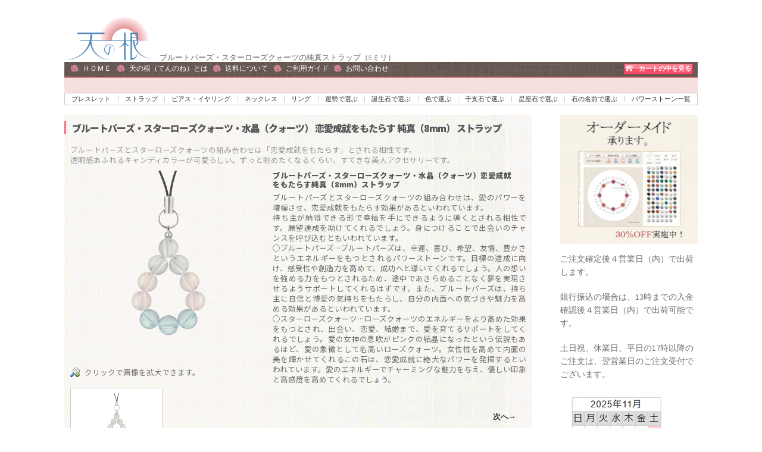

--- FILE ---
content_type: application/javascript
request_url: https://lithos-philia.com/wp/wp-content/plugins/lit-wp-search-panel/dist/index.js?ver=1.4.2
body_size: 48075
content:
// build/lit-wp-search-panel/_snowpack/env.js
var SNOWPACK_PUBLIC_API_URL = "https://lithos-philia.com";
var SNOWPACK_PUBLIC_REST_ROUTE = "https://lithos-philia.com/wp-json/litec/";
var SNOWPACK_PUBLIC_TEN_URL = "https://tennnone.com";

// build/lit-wp-search-panel/_snowpack/pkg/common/index-db11db94.js
function noop() {
}
var identity = (x) => x;
function assign(tar, src) {
  for (const k in src)
    tar[k] = src[k];
  return tar;
}
function run(fn) {
  return fn();
}
function blank_object() {
  return Object.create(null);
}
function run_all(fns) {
  fns.forEach(run);
}
function is_function(thing) {
  return typeof thing === "function";
}
function safe_not_equal(a, b) {
  return a != a ? b == b : a !== b || (a && typeof a === "object" || typeof a === "function");
}
var src_url_equal_anchor;
function src_url_equal(element_src, url) {
  if (!src_url_equal_anchor) {
    src_url_equal_anchor = document.createElement("a");
  }
  src_url_equal_anchor.href = url;
  return element_src === src_url_equal_anchor.href;
}
function is_empty(obj) {
  return Object.keys(obj).length === 0;
}
function subscribe(store, ...callbacks) {
  if (store == null) {
    return noop;
  }
  const unsub = store.subscribe(...callbacks);
  return unsub.unsubscribe ? () => unsub.unsubscribe() : unsub;
}
function component_subscribe(component, store, callback) {
  component.$$.on_destroy.push(subscribe(store, callback));
}
function create_slot(definition, ctx, $$scope, fn) {
  if (definition) {
    const slot_ctx = get_slot_context(definition, ctx, $$scope, fn);
    return definition[0](slot_ctx);
  }
}
function get_slot_context(definition, ctx, $$scope, fn) {
  return definition[1] && fn ? assign($$scope.ctx.slice(), definition[1](fn(ctx))) : $$scope.ctx;
}
function get_slot_changes(definition, $$scope, dirty, fn) {
  if (definition[2] && fn) {
    const lets = definition[2](fn(dirty));
    if ($$scope.dirty === void 0) {
      return lets;
    }
    if (typeof lets === "object") {
      const merged = [];
      const len = Math.max($$scope.dirty.length, lets.length);
      for (let i = 0; i < len; i += 1) {
        merged[i] = $$scope.dirty[i] | lets[i];
      }
      return merged;
    }
    return $$scope.dirty | lets;
  }
  return $$scope.dirty;
}
function update_slot_base(slot, slot_definition, ctx, $$scope, slot_changes, get_slot_context_fn) {
  if (slot_changes) {
    const slot_context = get_slot_context(slot_definition, ctx, $$scope, get_slot_context_fn);
    slot.p(slot_context, slot_changes);
  }
}
function get_all_dirty_from_scope($$scope) {
  if ($$scope.ctx.length > 32) {
    const dirty = [];
    const length = $$scope.ctx.length / 32;
    for (let i = 0; i < length; i++) {
      dirty[i] = -1;
    }
    return dirty;
  }
  return -1;
}
function null_to_empty(value) {
  return value == null ? "" : value;
}
function set_store_value(store, ret, value) {
  store.set(value);
  return ret;
}
var is_client = typeof window !== "undefined";
var now = is_client ? () => window.performance.now() : () => Date.now();
var raf = is_client ? (cb) => requestAnimationFrame(cb) : noop;
var tasks = new Set();
function run_tasks(now2) {
  tasks.forEach((task) => {
    if (!task.c(now2)) {
      tasks.delete(task);
      task.f();
    }
  });
  if (tasks.size !== 0)
    raf(run_tasks);
}
function loop(callback) {
  let task;
  if (tasks.size === 0)
    raf(run_tasks);
  return {
    promise: new Promise((fulfill) => {
      tasks.add(task = {c: callback, f: fulfill});
    }),
    abort() {
      tasks.delete(task);
    }
  };
}
function append(target, node) {
  target.appendChild(node);
}
function append_styles(target, style_sheet_id, styles) {
  const append_styles_to = get_root_for_style(target);
  if (!append_styles_to.getElementById(style_sheet_id)) {
    const style = element("style");
    style.id = style_sheet_id;
    style.textContent = styles;
    append_stylesheet(append_styles_to, style);
  }
}
function get_root_for_style(node) {
  if (!node)
    return document;
  const root = node.getRootNode ? node.getRootNode() : node.ownerDocument;
  if (root && root.host) {
    return root;
  }
  return node.ownerDocument;
}
function append_empty_stylesheet(node) {
  const style_element = element("style");
  append_stylesheet(get_root_for_style(node), style_element);
  return style_element.sheet;
}
function append_stylesheet(node, style) {
  append(node.head || node, style);
}
function insert(target, node, anchor) {
  target.insertBefore(node, anchor || null);
}
function detach(node) {
  node.parentNode.removeChild(node);
}
function destroy_each(iterations, detaching) {
  for (let i = 0; i < iterations.length; i += 1) {
    if (iterations[i])
      iterations[i].d(detaching);
  }
}
function element(name) {
  return document.createElement(name);
}
function svg_element(name) {
  return document.createElementNS("http://www.w3.org/2000/svg", name);
}
function text(data) {
  return document.createTextNode(data);
}
function space() {
  return text(" ");
}
function empty() {
  return text("");
}
function listen(node, event, handler, options) {
  node.addEventListener(event, handler, options);
  return () => node.removeEventListener(event, handler, options);
}
function self(fn) {
  return function(event) {
    if (event.target === this)
      fn.call(this, event);
  };
}
function attr(node, attribute, value) {
  if (value == null)
    node.removeAttribute(attribute);
  else if (node.getAttribute(attribute) !== value)
    node.setAttribute(attribute, value);
}
function children(element2) {
  return Array.from(element2.childNodes);
}
function set_data(text2, data) {
  data = "" + data;
  if (text2.wholeText !== data)
    text2.data = data;
}
function set_input_value(input, value) {
  input.value = value == null ? "" : value;
}
function set_style(node, key, value, important) {
  if (value === null) {
    node.style.removeProperty(key);
  } else {
    node.style.setProperty(key, value, important ? "important" : "");
  }
}
function toggle_class(element2, name, toggle) {
  element2.classList[toggle ? "add" : "remove"](name);
}
function custom_event(type, detail, bubbles = false) {
  const e = document.createEvent("CustomEvent");
  e.initCustomEvent(type, bubbles, false, detail);
  return e;
}
var managed_styles = new Map();
var active = 0;
function hash(str) {
  let hash2 = 5381;
  let i = str.length;
  while (i--)
    hash2 = (hash2 << 5) - hash2 ^ str.charCodeAt(i);
  return hash2 >>> 0;
}
function create_style_information(doc, node) {
  const info = {stylesheet: append_empty_stylesheet(node), rules: {}};
  managed_styles.set(doc, info);
  return info;
}
function create_rule(node, a, b, duration, delay, ease, fn, uid = 0) {
  const step = 16.666 / duration;
  let keyframes = "{\n";
  for (let p = 0; p <= 1; p += step) {
    const t = a + (b - a) * ease(p);
    keyframes += p * 100 + `%{${fn(t, 1 - t)}}
`;
  }
  const rule = keyframes + `100% {${fn(b, 1 - b)}}
}`;
  const name = `__svelte_${hash(rule)}_${uid}`;
  const doc = get_root_for_style(node);
  const {stylesheet, rules} = managed_styles.get(doc) || create_style_information(doc, node);
  if (!rules[name]) {
    rules[name] = true;
    stylesheet.insertRule(`@keyframes ${name} ${rule}`, stylesheet.cssRules.length);
  }
  const animation = node.style.animation || "";
  node.style.animation = `${animation ? `${animation}, ` : ""}${name} ${duration}ms linear ${delay}ms 1 both`;
  active += 1;
  return name;
}
function delete_rule(node, name) {
  const previous = (node.style.animation || "").split(", ");
  const next = previous.filter(name ? (anim) => anim.indexOf(name) < 0 : (anim) => anim.indexOf("__svelte") === -1);
  const deleted = previous.length - next.length;
  if (deleted) {
    node.style.animation = next.join(", ");
    active -= deleted;
    if (!active)
      clear_rules();
  }
}
function clear_rules() {
  raf(() => {
    if (active)
      return;
    managed_styles.forEach((info) => {
      const {stylesheet} = info;
      let i = stylesheet.cssRules.length;
      while (i--)
        stylesheet.deleteRule(i);
      info.rules = {};
    });
    managed_styles.clear();
  });
}
var current_component;
function set_current_component(component) {
  current_component = component;
}
function get_current_component() {
  if (!current_component)
    throw new Error("Function called outside component initialization");
  return current_component;
}
function onMount(fn) {
  get_current_component().$$.on_mount.push(fn);
}
function onDestroy(fn) {
  get_current_component().$$.on_destroy.push(fn);
}
function createEventDispatcher() {
  const component = get_current_component();
  return (type, detail) => {
    const callbacks = component.$$.callbacks[type];
    if (callbacks) {
      const event = custom_event(type, detail);
      callbacks.slice().forEach((fn) => {
        fn.call(component, event);
      });
    }
  };
}
function setContext(key, context) {
  get_current_component().$$.context.set(key, context);
}
function getContext(key) {
  return get_current_component().$$.context.get(key);
}
var dirty_components = [];
var binding_callbacks = [];
var render_callbacks = [];
var flush_callbacks = [];
var resolved_promise = Promise.resolve();
var update_scheduled = false;
function schedule_update() {
  if (!update_scheduled) {
    update_scheduled = true;
    resolved_promise.then(flush);
  }
}
function add_render_callback(fn) {
  render_callbacks.push(fn);
}
var seen_callbacks = new Set();
var flushidx = 0;
function flush() {
  const saved_component = current_component;
  do {
    while (flushidx < dirty_components.length) {
      const component = dirty_components[flushidx];
      flushidx++;
      set_current_component(component);
      update(component.$$);
    }
    set_current_component(null);
    dirty_components.length = 0;
    flushidx = 0;
    while (binding_callbacks.length)
      binding_callbacks.pop()();
    for (let i = 0; i < render_callbacks.length; i += 1) {
      const callback = render_callbacks[i];
      if (!seen_callbacks.has(callback)) {
        seen_callbacks.add(callback);
        callback();
      }
    }
    render_callbacks.length = 0;
  } while (dirty_components.length);
  while (flush_callbacks.length) {
    flush_callbacks.pop()();
  }
  update_scheduled = false;
  seen_callbacks.clear();
  set_current_component(saved_component);
}
function update($$) {
  if ($$.fragment !== null) {
    $$.update();
    run_all($$.before_update);
    const dirty = $$.dirty;
    $$.dirty = [-1];
    $$.fragment && $$.fragment.p($$.ctx, dirty);
    $$.after_update.forEach(add_render_callback);
  }
}
var promise;
function wait() {
  if (!promise) {
    promise = Promise.resolve();
    promise.then(() => {
      promise = null;
    });
  }
  return promise;
}
function dispatch(node, direction, kind) {
  node.dispatchEvent(custom_event(`${direction ? "intro" : "outro"}${kind}`));
}
var outroing = new Set();
var outros;
function group_outros() {
  outros = {
    r: 0,
    c: [],
    p: outros
  };
}
function check_outros() {
  if (!outros.r) {
    run_all(outros.c);
  }
  outros = outros.p;
}
function transition_in(block, local) {
  if (block && block.i) {
    outroing.delete(block);
    block.i(local);
  }
}
function transition_out(block, local, detach2, callback) {
  if (block && block.o) {
    if (outroing.has(block))
      return;
    outroing.add(block);
    outros.c.push(() => {
      outroing.delete(block);
      if (callback) {
        if (detach2)
          block.d(1);
        callback();
      }
    });
    block.o(local);
  }
}
var null_transition = {duration: 0};
function create_bidirectional_transition(node, fn, params, intro) {
  let config = fn(node, params);
  let t = intro ? 0 : 1;
  let running_program = null;
  let pending_program = null;
  let animation_name = null;
  function clear_animation() {
    if (animation_name)
      delete_rule(node, animation_name);
  }
  function init2(program, duration) {
    const d = program.b - t;
    duration *= Math.abs(d);
    return {
      a: t,
      b: program.b,
      d,
      duration,
      start: program.start,
      end: program.start + duration,
      group: program.group
    };
  }
  function go(b) {
    const {delay = 0, duration = 300, easing = identity, tick: tick2 = noop, css} = config || null_transition;
    const program = {
      start: now() + delay,
      b
    };
    if (!b) {
      program.group = outros;
      outros.r += 1;
    }
    if (running_program || pending_program) {
      pending_program = program;
    } else {
      if (css) {
        clear_animation();
        animation_name = create_rule(node, t, b, duration, delay, easing, css);
      }
      if (b)
        tick2(0, 1);
      running_program = init2(program, duration);
      add_render_callback(() => dispatch(node, b, "start"));
      loop((now2) => {
        if (pending_program && now2 > pending_program.start) {
          running_program = init2(pending_program, duration);
          pending_program = null;
          dispatch(node, running_program.b, "start");
          if (css) {
            clear_animation();
            animation_name = create_rule(node, t, running_program.b, running_program.duration, 0, easing, config.css);
          }
        }
        if (running_program) {
          if (now2 >= running_program.end) {
            tick2(t = running_program.b, 1 - t);
            dispatch(node, running_program.b, "end");
            if (!pending_program) {
              if (running_program.b) {
                clear_animation();
              } else {
                if (!--running_program.group.r)
                  run_all(running_program.group.c);
              }
            }
            running_program = null;
          } else if (now2 >= running_program.start) {
            const p = now2 - running_program.start;
            t = running_program.a + running_program.d * easing(p / running_program.duration);
            tick2(t, 1 - t);
          }
        }
        return !!(running_program || pending_program);
      });
    }
  }
  return {
    run(b) {
      if (is_function(config)) {
        wait().then(() => {
          config = config();
          go(b);
        });
      } else {
        go(b);
      }
    },
    end() {
      clear_animation();
      running_program = pending_program = null;
    }
  };
}
var globals = typeof window !== "undefined" ? window : typeof globalThis !== "undefined" ? globalThis : global;
function create_component(block) {
  block && block.c();
}
function mount_component(component, target, anchor, customElement) {
  const {fragment, on_mount, on_destroy: on_destroy2, after_update} = component.$$;
  fragment && fragment.m(target, anchor);
  if (!customElement) {
    add_render_callback(() => {
      const new_on_destroy = on_mount.map(run).filter(is_function);
      if (on_destroy2) {
        on_destroy2.push(...new_on_destroy);
      } else {
        run_all(new_on_destroy);
      }
      component.$$.on_mount = [];
    });
  }
  after_update.forEach(add_render_callback);
}
function destroy_component(component, detaching) {
  const $$ = component.$$;
  if ($$.fragment !== null) {
    run_all($$.on_destroy);
    $$.fragment && $$.fragment.d(detaching);
    $$.on_destroy = $$.fragment = null;
    $$.ctx = [];
  }
}
function make_dirty(component, i) {
  if (component.$$.dirty[0] === -1) {
    dirty_components.push(component);
    schedule_update();
    component.$$.dirty.fill(0);
  }
  component.$$.dirty[i / 31 | 0] |= 1 << i % 31;
}
function init(component, options, instance28, create_fragment29, not_equal2, props, append_styles2, dirty = [-1]) {
  const parent_component = current_component;
  set_current_component(component);
  const $$ = component.$$ = {
    fragment: null,
    ctx: null,
    props,
    update: noop,
    not_equal: not_equal2,
    bound: blank_object(),
    on_mount: [],
    on_destroy: [],
    on_disconnect: [],
    before_update: [],
    after_update: [],
    context: new Map(options.context || (parent_component ? parent_component.$$.context : [])),
    callbacks: blank_object(),
    dirty,
    skip_bound: false,
    root: options.target || parent_component.$$.root
  };
  append_styles2 && append_styles2($$.root);
  let ready = false;
  $$.ctx = instance28 ? instance28(component, options.props || {}, (i, ret, ...rest) => {
    const value = rest.length ? rest[0] : ret;
    if ($$.ctx && not_equal2($$.ctx[i], $$.ctx[i] = value)) {
      if (!$$.skip_bound && $$.bound[i])
        $$.bound[i](value);
      if (ready)
        make_dirty(component, i);
    }
    return ret;
  }) : [];
  $$.update();
  ready = true;
  run_all($$.before_update);
  $$.fragment = create_fragment29 ? create_fragment29($$.ctx) : false;
  if (options.target) {
    if (options.hydrate) {
      const nodes = children(options.target);
      $$.fragment && $$.fragment.l(nodes);
      nodes.forEach(detach);
    } else {
      $$.fragment && $$.fragment.c();
    }
    if (options.intro)
      transition_in(component.$$.fragment);
    mount_component(component, options.target, options.anchor, options.customElement);
    flush();
  }
  set_current_component(parent_component);
}
var SvelteComponent = class {
  $destroy() {
    destroy_component(this, 1);
    this.$destroy = noop;
  }
  $on(type, callback) {
    const callbacks = this.$$.callbacks[type] || (this.$$.callbacks[type] = []);
    callbacks.push(callback);
    return () => {
      const index = callbacks.indexOf(callback);
      if (index !== -1)
        callbacks.splice(index, 1);
    };
  }
  $set($$props) {
    if (this.$$set && !is_empty($$props)) {
      this.$$.skip_bound = true;
      this.$$set($$props);
      this.$$.skip_bound = false;
    }
  }
};

// build/lit-wp-search-panel/_snowpack/pkg/svelte/store.js
var subscriber_queue = [];
function writable(value, start = noop) {
  let stop;
  const subscribers = new Set();
  function set(new_value) {
    if (safe_not_equal(value, new_value)) {
      value = new_value;
      if (stop) {
        const run_queue = !subscriber_queue.length;
        for (const subscriber of subscribers) {
          subscriber[1]();
          subscriber_queue.push(subscriber, value);
        }
        if (run_queue) {
          for (let i = 0; i < subscriber_queue.length; i += 2) {
            subscriber_queue[i][0](subscriber_queue[i + 1]);
          }
          subscriber_queue.length = 0;
        }
      }
    }
  }
  function update2(fn) {
    set(fn(value));
  }
  function subscribe2(run2, invalidate = noop) {
    const subscriber = [run2, invalidate];
    subscribers.add(subscriber);
    if (subscribers.size === 1) {
      stop = start(set) || noop;
    }
    run2(value);
    return () => {
      subscribers.delete(subscriber);
      if (subscribers.size === 0) {
        stop();
        stop = null;
      }
    };
  }
  return {set, update: update2, subscribe: subscribe2};
}

// build/lit-wp-search-panel/dist/stores/storeSearchResult.js
var searchResult = writable();
var isLoading = writable();
var sitePrefix = writable("");

// build/lit-wp-search-panel/dist/stores/storeInputOptions.js
var inputValues = writable({});
var currentParams = writable();
var defaultParams = writable({});
var setCurrentParams = (values) => {
  const currentValues = JSON.parse(JSON.stringify(values));
  currentParams.set(currentValues);
};
var setURLParams = (valuesObject) => {
  let url = new URLSearchParams();
  Object.keys(valuesObject).forEach((k) => {
    if (valuesObject[k] && !(valuesObject[k] === "none")) {
      url.set(k, valuesObject[k]);
    }
  });
  const params = url.toString();
  history.replaceState("", "", "?" + params);
};
var getURLParams = (defaultValues = {}) => {
  let params = new URLSearchParams(window.location.search);
  let values = defaultValues;
  for (var key of params.keys()) {
    if (params.get(key)) {
      values[key] = params.get(key);
    }
  }
  inputValues.set(values);
};

// build/lit-wp-search-panel/dist/stores/libREST.js
var getSearchOptions = async (params) => {
  const url = SNOWPACK_PUBLIC_REST_ROUTE + "v2/search/options/";
  const res = await fetch(url, {
    method: "POST",
    credentials: "omit",
    headers: {
      "Content-Type": "application/json"
    },
    body: JSON.stringify(params)
  });
  return await res.json();
};
var getSearchResult = async (params) => {
  const url = SNOWPACK_PUBLIC_REST_ROUTE + "v2/search/result/";
  const res = await fetch(url, {
    method: "POST",
    credentials: "omit",
    headers: {
      "Content-Type": "application/json"
    },
    body: JSON.stringify(params)
  });
  return await res.json();
};
var getSearchExcerptList = async (params) => {
  params.elimit = "15";
  const url = SNOWPACK_PUBLIC_REST_ROUTE + "v2/search/excerptlist/";
  const res = await fetch(url, {
    method: "POST",
    credentials: "omit",
    headers: {
      "Content-Type": "application/json"
    },
    body: JSON.stringify(params)
  });
  return await res.json();
};

// build/lit-wp-search-panel/dist/components/searchControl/InputOptions.svelte.js
function get_each_context(ctx, list, i) {
  const child_ctx = ctx.slice();
  child_ctx[8] = list[i];
  return child_ctx;
}
function create_each_block(ctx) {
  let option;
  let t0_value = ctx[8].label + "";
  let t0;
  let t1;
  let option_value_value;
  let option_selected_value;
  return {
    c() {
      option = element("option");
      t0 = text(t0_value);
      t1 = space();
      option.__value = option_value_value = ctx[8].value;
      option.value = option.__value;
      option.selected = option_selected_value = ctx[8].selected;
      attr(option, "class", "svelte-awrc8v");
    },
    m(target, anchor) {
      insert(target, option, anchor);
      append(option, t0);
      append(option, t1);
    },
    p(ctx2, dirty) {
      if (dirty & 1 && t0_value !== (t0_value = ctx2[8].label + ""))
        set_data(t0, t0_value);
      if (dirty & 1 && option_value_value !== (option_value_value = ctx2[8].value)) {
        option.__value = option_value_value;
        option.value = option.__value;
      }
      if (dirty & 1 && option_selected_value !== (option_selected_value = ctx2[8].selected)) {
        option.selected = option_selected_value;
      }
    },
    d(detaching) {
      if (detaching)
        detach(option);
    }
  };
}
function create_fragment(ctx) {
  let div;
  let label;
  let t0;
  let t1;
  let select;
  let mounted;
  let dispose;
  let each_value = ctx[0];
  let each_blocks = [];
  for (let i = 0; i < each_value.length; i += 1) {
    each_blocks[i] = create_each_block(get_each_context(ctx, each_value, i));
  }
  return {
    c() {
      div = element("div");
      label = element("label");
      t0 = text(ctx[3]);
      t1 = space();
      select = element("select");
      for (let i = 0; i < each_blocks.length; i += 1) {
        each_blocks[i].c();
      }
      attr(label, "for", ctx[1]);
      attr(select, "id", ctx[1]);
      attr(select, "name", ctx[2]);
    },
    m(target, anchor) {
      insert(target, div, anchor);
      append(div, label);
      append(label, t0);
      append(div, t1);
      append(div, select);
      for (let i = 0; i < each_blocks.length; i += 1) {
        each_blocks[i].m(select, null);
      }
      if (!mounted) {
        dispose = listen(select, "blur", ctx[4]);
        mounted = true;
      }
    },
    p(ctx2, [dirty]) {
      if (dirty & 8)
        set_data(t0, ctx2[3]);
      if (dirty & 2) {
        attr(label, "for", ctx2[1]);
      }
      if (dirty & 1) {
        each_value = ctx2[0];
        let i;
        for (i = 0; i < each_value.length; i += 1) {
          const child_ctx = get_each_context(ctx2, each_value, i);
          if (each_blocks[i]) {
            each_blocks[i].p(child_ctx, dirty);
          } else {
            each_blocks[i] = create_each_block(child_ctx);
            each_blocks[i].c();
            each_blocks[i].m(select, null);
          }
        }
        for (; i < each_blocks.length; i += 1) {
          each_blocks[i].d(1);
        }
        each_blocks.length = each_value.length;
      }
      if (dirty & 2) {
        attr(select, "id", ctx2[1]);
      }
      if (dirty & 4) {
        attr(select, "name", ctx2[2]);
      }
    },
    i: noop,
    o: noop,
    d(detaching) {
      if (detaching)
        detach(div);
      destroy_each(each_blocks, detaching);
      mounted = false;
      dispose();
    }
  };
}
function instance($$self, $$props, $$invalidate) {
  let $inputValues;
  component_subscribe($$self, inputValues, ($$value) => $$invalidate(5, $inputValues = $$value));
  let {id: itemId} = $$props;
  let {name: itemName} = $$props;
  let {label: titleLabel} = $$props;
  let {options} = $$props;
  onMount(async () => {
    await initOptions();
  });
  function sendOptions(e) {
    set_store_value(inputValues, $inputValues[itemId] = e.target.value, $inputValues);
  }
  async function changeOption(e) {
    await sendOptions(e);
  }
  function initOptions() {
    if ($inputValues[itemId]) {
      if (!options.find(({value}) => value === $inputValues[itemId])) {
        set_store_value(inputValues, $inputValues[itemId] = "none", $inputValues);
      }
      Object.keys(options).forEach((k) => {
        if (options[k].value === $inputValues[itemId]) {
          $$invalidate(0, options[k].selected = true, options);
        } else {
          $$invalidate(0, options[k].selected = false, options);
        }
      });
    }
  }
  $$self.$$set = ($$props2) => {
    if ("id" in $$props2)
      $$invalidate(1, itemId = $$props2.id);
    if ("name" in $$props2)
      $$invalidate(2, itemName = $$props2.name);
    if ("label" in $$props2)
      $$invalidate(3, titleLabel = $$props2.label);
    if ("options" in $$props2)
      $$invalidate(0, options = $$props2.options);
  };
  return [options, itemId, itemName, titleLabel, changeOption];
}
var InputOptions = class extends SvelteComponent {
  constructor(options) {
    super();
    init(this, options, instance, create_fragment, safe_not_equal, {id: 1, name: 2, label: 3, options: 0});
  }
};
var InputOptions_svelte_default = InputOptions;

// build/lit-wp-search-panel/dist/components/searchControl/InputKeywords.svelte.js
function create_fragment2(ctx) {
  let div;
  let label;
  let t1;
  let input;
  let mounted;
  let dispose;
  return {
    c() {
      div = element("div");
      label = element("label");
      label.textContent = "キーワード検索：";
      t1 = space();
      input = element("input");
      attr(label, "for", "sb_q");
      attr(input, "id", "sb_q");
      attr(input, "type", "text");
      attr(input, "name", "q");
      attr(input, "class", "svelte-r7j0z");
      attr(div, "class", "svelte-r7j0z");
    },
    m(target, anchor) {
      insert(target, div, anchor);
      append(div, label);
      append(div, t1);
      append(div, input);
      set_input_value(input, ctx[0]);
      if (!mounted) {
        dispose = listen(input, "input", ctx[1]);
        mounted = true;
      }
    },
    p(ctx2, [dirty]) {
      if (dirty & 1 && input.value !== ctx2[0]) {
        set_input_value(input, ctx2[0]);
      }
    },
    i: noop,
    o: noop,
    d(detaching) {
      if (detaching)
        detach(div);
      mounted = false;
      dispose();
    }
  };
}
function instance2($$self, $$props, $$invalidate) {
  let $inputValues;
  component_subscribe($$self, inputValues, ($$value) => $$invalidate(2, $inputValues = $$value));
  let text2 = "";
  function input_input_handler() {
    text2 = this.value;
    $$invalidate(0, text2);
  }
  $$self.$$.update = () => {
    if ($$self.$$.dirty & 1) {
      $: {
        set_store_value(inputValues, $inputValues["sb_q"] = text2, $inputValues);
      }
    }
  };
  return [text2, input_input_handler];
}
var InputKeywords = class extends SvelteComponent {
  constructor(options) {
    super();
    init(this, options, instance2, create_fragment2, safe_not_equal, {});
  }
};
var InputKeywords_svelte_default = InputKeywords;

// build/lit-wp-search-panel/dist/components/searchControl/InputSort.svelte.js
function create_fragment3(ctx) {
  let div;
  let span;
  let t1;
  let input0;
  let t2;
  let label0;
  let t4;
  let input1;
  let t5;
  let label1;
  let t7;
  let input2;
  let t8;
  let label2;
  let mounted;
  let dispose;
  return {
    c() {
      div = element("div");
      span = element("span");
      span.textContent = "並び替え：";
      t1 = space();
      input0 = element("input");
      t2 = space();
      label0 = element("label");
      label0.textContent = "価格が安い順";
      t4 = text("|\n	");
      input1 = element("input");
      t5 = space();
      label1 = element("label");
      label1.textContent = "価格が高い順";
      t7 = text("|\n	");
      input2 = element("input");
      t8 = space();
      label2 = element("label");
      label2.textContent = "新着順";
      attr(span, "class", "litSearchBoxLabel");
      attr(input0, "type", "radio");
      attr(input0, "name", "sort");
      attr(input0, "id", "litSearchBoxSort01");
      input0.__value = "1";
      input0.value = input0.__value;
      attr(input0, "class", "svelte-5in6e5");
      ctx[2][0].push(input0);
      attr(label0, "for", "litSearchBoxSort01");
      attr(label0, "class", "svelte-5in6e5");
      toggle_class(label0, "selected", ctx[0] === "1");
      attr(input1, "type", "radio");
      attr(input1, "name", "sort");
      attr(input1, "id", "litSearchBoxSort02");
      input1.__value = "2";
      input1.value = input1.__value;
      attr(input1, "class", "svelte-5in6e5");
      ctx[2][0].push(input1);
      attr(label1, "for", "litSearchBoxSort02");
      attr(label1, "class", "svelte-5in6e5");
      toggle_class(label1, "selected", ctx[0] === "2");
      attr(input2, "type", "radio");
      attr(input2, "name", "sort");
      attr(input2, "id", "litSearchBoxSort03");
      input2.__value = "3";
      input2.value = input2.__value;
      attr(input2, "class", "svelte-5in6e5");
      ctx[2][0].push(input2);
      attr(label2, "for", "litSearchBoxSort03");
      attr(label2, "class", "svelte-5in6e5");
      toggle_class(label2, "selected", ctx[0] === "3");
      attr(div, "class", "svelte-5in6e5");
    },
    m(target, anchor) {
      insert(target, div, anchor);
      append(div, span);
      append(div, t1);
      append(div, input0);
      input0.checked = input0.__value === ctx[0];
      append(div, t2);
      append(div, label0);
      append(div, t4);
      append(div, input1);
      input1.checked = input1.__value === ctx[0];
      append(div, t5);
      append(div, label1);
      append(div, t7);
      append(div, input2);
      input2.checked = input2.__value === ctx[0];
      append(div, t8);
      append(div, label2);
      if (!mounted) {
        dispose = [
          listen(input0, "change", ctx[1]),
          listen(input1, "change", ctx[3]),
          listen(input2, "change", ctx[4])
        ];
        mounted = true;
      }
    },
    p(ctx2, [dirty]) {
      if (dirty & 1) {
        input0.checked = input0.__value === ctx2[0];
      }
      if (dirty & 1) {
        toggle_class(label0, "selected", ctx2[0] === "1");
      }
      if (dirty & 1) {
        input1.checked = input1.__value === ctx2[0];
      }
      if (dirty & 1) {
        toggle_class(label1, "selected", ctx2[0] === "2");
      }
      if (dirty & 1) {
        input2.checked = input2.__value === ctx2[0];
      }
      if (dirty & 1) {
        toggle_class(label2, "selected", ctx2[0] === "3");
      }
    },
    i: noop,
    o: noop,
    d(detaching) {
      if (detaching)
        detach(div);
      ctx[2][0].splice(ctx[2][0].indexOf(input0), 1);
      ctx[2][0].splice(ctx[2][0].indexOf(input1), 1);
      ctx[2][0].splice(ctx[2][0].indexOf(input2), 1);
      mounted = false;
      run_all(dispose);
    }
  };
}
function instance3($$self, $$props, $$invalidate) {
  let $inputValues;
  component_subscribe($$self, inputValues, ($$value) => $$invalidate(5, $inputValues = $$value));
  let radio = "3";
  const $$binding_groups = [[]];
  function input0_change_handler() {
    radio = this.__value;
    $$invalidate(0, radio);
  }
  function input1_change_handler() {
    radio = this.__value;
    $$invalidate(0, radio);
  }
  function input2_change_handler() {
    radio = this.__value;
    $$invalidate(0, radio);
  }
  $$self.$$.update = () => {
    if ($$self.$$.dirty & 1) {
      $: {
        set_store_value(inputValues, $inputValues["sort"] = radio, $inputValues);
      }
    }
  };
  return [
    radio,
    input0_change_handler,
    $$binding_groups,
    input1_change_handler,
    input2_change_handler
  ];
}
var InputSort = class extends SvelteComponent {
  constructor(options) {
    super();
    init(this, options, instance3, create_fragment3, safe_not_equal, {});
  }
};
var InputSort_svelte_default = InputSort;

// build/lit-wp-search-panel/dist/components/searchControl/InputChunk.svelte.js
function create_fragment4(ctx) {
  let label;
  let t1;
  let select;
  let option0;
  let option1;
  let option2;
  let mounted;
  let dispose;
  return {
    c() {
      label = element("label");
      label.textContent = "表示件数：";
      t1 = space();
      select = element("select");
      option0 = element("option");
      option0.textContent = "20件";
      option1 = element("option");
      option1.textContent = "40件";
      option2 = element("option");
      option2.textContent = "60件";
      attr(label, "for", "sb_limit");
      option0.__value = "20";
      option0.value = option0.__value;
      option0.selected = "selected";
      option1.__value = "40";
      option1.value = option1.__value;
      option2.__value = "60";
      option2.value = option2.__value;
      attr(select, "id", "sb_limit");
      attr(select, "name", "limit");
    },
    m(target, anchor) {
      insert(target, label, anchor);
      insert(target, t1, anchor);
      insert(target, select, anchor);
      append(select, option0);
      append(select, option1);
      append(select, option2);
      if (!mounted) {
        dispose = listen(select, "blur", ctx[0]);
        mounted = true;
      }
    },
    p: noop,
    i: noop,
    o: noop,
    d(detaching) {
      if (detaching)
        detach(label);
      if (detaching)
        detach(t1);
      if (detaching)
        detach(select);
      mounted = false;
      dispose();
    }
  };
}
function instance4($$self, $$props, $$invalidate) {
  let $inputValues;
  component_subscribe($$self, inputValues, ($$value) => $$invalidate(1, $inputValues = $$value));
  async function changeOption(e) {
    set_store_value(inputValues, $inputValues["limit"] = e.target.value, $inputValues);
  }
  return [changeOption];
}
var InputChunk = class extends SvelteComponent {
  constructor(options) {
    super();
    init(this, options, instance4, create_fragment4, safe_not_equal, {});
  }
};
var InputChunk_svelte_default = InputChunk;

// build/lit-wp-search-panel/dist/components/searchControl/SearchControlPanel.svelte.js
function create_if_block(ctx) {
  let ul0;
  let li0;
  let inputoptions0;
  let t0;
  let li1;
  let inputoptions1;
  let t1;
  let li2;
  let inputoptions2;
  let t2;
  let li3;
  let inputoptions3;
  let t3;
  let ul1;
  let li4;
  let inputoptions4;
  let t4;
  let li5;
  let inputoptions5;
  let t5;
  let li6;
  let inputoptions6;
  let t6;
  let li7;
  let inputoptions7;
  let t7;
  let li8;
  let inputoptions8;
  let t8;
  let ul2;
  let li9;
  let inputkeywords;
  let t9;
  let ul3;
  let li10;
  let inputsort;
  let t10;
  let li11;
  let inputchunk;
  let t11;
  let li12;
  let current;
  inputoptions0 = new InputOptions_svelte_default({
    props: {
      id: "sb_at",
      name: "accessoryType_id",
      label: "アイテム：",
      options: ctx[0].type
    }
  });
  inputoptions1 = new InputOptions_svelte_default({
    props: {
      id: "sb_bc",
      name: "beadCode",
      label: "パワーストーン：",
      options: ctx[0].parts
    }
  });
  inputoptions2 = new InputOptions_svelte_default({
    props: {
      id: "sb_ac",
      name: "accessoryCode",
      label: "アクセサリデザイン：",
      options: ctx[0].design
    }
  });
  inputoptions3 = new InputOptions_svelte_default({
    props: {
      id: "sb_pr",
      name: "price_list",
      label: "価格帯：",
      options: ctx[0].price
    }
  });
  inputoptions4 = new InputOptions_svelte_default({
    props: {
      id: "sb_ft",
      name: "sb_ft",
      label: "運勢：",
      options: ctx[0].labels.FT
    }
  });
  inputoptions5 = new InputOptions_svelte_default({
    props: {
      id: "sb_bt",
      name: "sb_bt",
      label: "誕生石：",
      options: ctx[0].labels.BT
    }
  });
  inputoptions6 = new InputOptions_svelte_default({
    props: {
      id: "sb_cl",
      name: "sb_cl",
      label: "色：",
      options: ctx[0].labels.CL
    }
  });
  inputoptions7 = new InputOptions_svelte_default({
    props: {
      id: "sb_zo",
      name: "sb_zo",
      label: "干支：",
      options: ctx[0].labels.ZO
    }
  });
  inputoptions8 = new InputOptions_svelte_default({
    props: {
      id: "sb_hs",
      name: "sb_hs",
      label: "星座石：",
      options: ctx[0].labels.HS
    }
  });
  inputkeywords = new InputKeywords_svelte_default({});
  inputsort = new InputSort_svelte_default({});
  inputchunk = new InputChunk_svelte_default({});
  function select_block_type(ctx2, dirty) {
    if (ctx2[1])
      return create_if_block_1;
    return create_else_block;
  }
  let current_block_type = select_block_type(ctx, -1);
  let if_block = current_block_type(ctx);
  return {
    c() {
      ul0 = element("ul");
      li0 = element("li");
      create_component(inputoptions0.$$.fragment);
      t0 = space();
      li1 = element("li");
      create_component(inputoptions1.$$.fragment);
      t1 = space();
      li2 = element("li");
      create_component(inputoptions2.$$.fragment);
      t2 = space();
      li3 = element("li");
      create_component(inputoptions3.$$.fragment);
      t3 = space();
      ul1 = element("ul");
      li4 = element("li");
      create_component(inputoptions4.$$.fragment);
      t4 = space();
      li5 = element("li");
      create_component(inputoptions5.$$.fragment);
      t5 = space();
      li6 = element("li");
      create_component(inputoptions6.$$.fragment);
      t6 = space();
      li7 = element("li");
      create_component(inputoptions7.$$.fragment);
      t7 = space();
      li8 = element("li");
      create_component(inputoptions8.$$.fragment);
      t8 = space();
      ul2 = element("ul");
      li9 = element("li");
      create_component(inputkeywords.$$.fragment);
      t9 = space();
      ul3 = element("ul");
      li10 = element("li");
      create_component(inputsort.$$.fragment);
      t10 = space();
      li11 = element("li");
      create_component(inputchunk.$$.fragment);
      t11 = space();
      li12 = element("li");
      if_block.c();
      attr(ul0, "class", "input_item");
      attr(ul1, "class", "input_label");
      attr(ul2, "class", "input_q");
      attr(li10, "class", "input_sort");
      attr(li11, "class", "input_chunk");
      attr(li12, "class", "input_send");
    },
    m(target, anchor) {
      insert(target, ul0, anchor);
      append(ul0, li0);
      mount_component(inputoptions0, li0, null);
      append(ul0, t0);
      append(ul0, li1);
      mount_component(inputoptions1, li1, null);
      append(ul0, t1);
      append(ul0, li2);
      mount_component(inputoptions2, li2, null);
      append(ul0, t2);
      append(ul0, li3);
      mount_component(inputoptions3, li3, null);
      insert(target, t3, anchor);
      insert(target, ul1, anchor);
      append(ul1, li4);
      mount_component(inputoptions4, li4, null);
      append(ul1, t4);
      append(ul1, li5);
      mount_component(inputoptions5, li5, null);
      append(ul1, t5);
      append(ul1, li6);
      mount_component(inputoptions6, li6, null);
      append(ul1, t6);
      append(ul1, li7);
      mount_component(inputoptions7, li7, null);
      append(ul1, t7);
      append(ul1, li8);
      mount_component(inputoptions8, li8, null);
      insert(target, t8, anchor);
      insert(target, ul2, anchor);
      append(ul2, li9);
      mount_component(inputkeywords, li9, null);
      insert(target, t9, anchor);
      insert(target, ul3, anchor);
      append(ul3, li10);
      mount_component(inputsort, li10, null);
      append(ul3, t10);
      append(ul3, li11);
      mount_component(inputchunk, li11, null);
      append(ul3, t11);
      append(ul3, li12);
      if_block.m(li12, null);
      current = true;
    },
    p(ctx2, dirty) {
      const inputoptions0_changes = {};
      if (dirty & 1)
        inputoptions0_changes.options = ctx2[0].type;
      inputoptions0.$set(inputoptions0_changes);
      const inputoptions1_changes = {};
      if (dirty & 1)
        inputoptions1_changes.options = ctx2[0].parts;
      inputoptions1.$set(inputoptions1_changes);
      const inputoptions2_changes = {};
      if (dirty & 1)
        inputoptions2_changes.options = ctx2[0].design;
      inputoptions2.$set(inputoptions2_changes);
      const inputoptions3_changes = {};
      if (dirty & 1)
        inputoptions3_changes.options = ctx2[0].price;
      inputoptions3.$set(inputoptions3_changes);
      const inputoptions4_changes = {};
      if (dirty & 1)
        inputoptions4_changes.options = ctx2[0].labels.FT;
      inputoptions4.$set(inputoptions4_changes);
      const inputoptions5_changes = {};
      if (dirty & 1)
        inputoptions5_changes.options = ctx2[0].labels.BT;
      inputoptions5.$set(inputoptions5_changes);
      const inputoptions6_changes = {};
      if (dirty & 1)
        inputoptions6_changes.options = ctx2[0].labels.CL;
      inputoptions6.$set(inputoptions6_changes);
      const inputoptions7_changes = {};
      if (dirty & 1)
        inputoptions7_changes.options = ctx2[0].labels.ZO;
      inputoptions7.$set(inputoptions7_changes);
      const inputoptions8_changes = {};
      if (dirty & 1)
        inputoptions8_changes.options = ctx2[0].labels.HS;
      inputoptions8.$set(inputoptions8_changes);
      if (current_block_type === (current_block_type = select_block_type(ctx2, dirty)) && if_block) {
        if_block.p(ctx2, dirty);
      } else {
        if_block.d(1);
        if_block = current_block_type(ctx2);
        if (if_block) {
          if_block.c();
          if_block.m(li12, null);
        }
      }
    },
    i(local) {
      if (current)
        return;
      transition_in(inputoptions0.$$.fragment, local);
      transition_in(inputoptions1.$$.fragment, local);
      transition_in(inputoptions2.$$.fragment, local);
      transition_in(inputoptions3.$$.fragment, local);
      transition_in(inputoptions4.$$.fragment, local);
      transition_in(inputoptions5.$$.fragment, local);
      transition_in(inputoptions6.$$.fragment, local);
      transition_in(inputoptions7.$$.fragment, local);
      transition_in(inputoptions8.$$.fragment, local);
      transition_in(inputkeywords.$$.fragment, local);
      transition_in(inputsort.$$.fragment, local);
      transition_in(inputchunk.$$.fragment, local);
      current = true;
    },
    o(local) {
      transition_out(inputoptions0.$$.fragment, local);
      transition_out(inputoptions1.$$.fragment, local);
      transition_out(inputoptions2.$$.fragment, local);
      transition_out(inputoptions3.$$.fragment, local);
      transition_out(inputoptions4.$$.fragment, local);
      transition_out(inputoptions5.$$.fragment, local);
      transition_out(inputoptions6.$$.fragment, local);
      transition_out(inputoptions7.$$.fragment, local);
      transition_out(inputoptions8.$$.fragment, local);
      transition_out(inputkeywords.$$.fragment, local);
      transition_out(inputsort.$$.fragment, local);
      transition_out(inputchunk.$$.fragment, local);
      current = false;
    },
    d(detaching) {
      if (detaching)
        detach(ul0);
      destroy_component(inputoptions0);
      destroy_component(inputoptions1);
      destroy_component(inputoptions2);
      destroy_component(inputoptions3);
      if (detaching)
        detach(t3);
      if (detaching)
        detach(ul1);
      destroy_component(inputoptions4);
      destroy_component(inputoptions5);
      destroy_component(inputoptions6);
      destroy_component(inputoptions7);
      destroy_component(inputoptions8);
      if (detaching)
        detach(t8);
      if (detaching)
        detach(ul2);
      destroy_component(inputkeywords);
      if (detaching)
        detach(t9);
      if (detaching)
        detach(ul3);
      destroy_component(inputsort);
      destroy_component(inputchunk);
      if_block.d();
    }
  };
}
function create_else_block(ctx) {
  let input;
  let mounted;
  let dispose;
  return {
    c() {
      input = element("input");
      attr(input, "type", "button");
      input.value = "検索";
    },
    m(target, anchor) {
      insert(target, input, anchor);
      if (!mounted) {
        dispose = listen(input, "click", ctx[2]);
        mounted = true;
      }
    },
    p: noop,
    d(detaching) {
      if (detaching)
        detach(input);
      mounted = false;
      dispose();
    }
  };
}
function create_if_block_1(ctx) {
  let input;
  return {
    c() {
      input = element("input");
      attr(input, "type", "button");
      input.value = "検索";
      input.disabled = true;
      attr(input, "class", "wait");
    },
    m(target, anchor) {
      insert(target, input, anchor);
    },
    p: noop,
    d(detaching) {
      if (detaching)
        detach(input);
    }
  };
}
function create_fragment5(ctx) {
  let div;
  let current;
  let if_block = ctx[0] && create_if_block(ctx);
  return {
    c() {
      div = element("div");
      if (if_block)
        if_block.c();
      attr(div, "class", "search-input-options");
      attr(div, "style", ctx[3]);
    },
    m(target, anchor) {
      insert(target, div, anchor);
      if (if_block)
        if_block.m(div, null);
      current = true;
    },
    p(ctx2, [dirty]) {
      if (ctx2[0]) {
        if (if_block) {
          if_block.p(ctx2, dirty);
          if (dirty & 1) {
            transition_in(if_block, 1);
          }
        } else {
          if_block = create_if_block(ctx2);
          if_block.c();
          transition_in(if_block, 1);
          if_block.m(div, null);
        }
      } else if (if_block) {
        group_outros();
        transition_out(if_block, 1, 1, () => {
          if_block = null;
        });
        check_outros();
      }
    },
    i(local) {
      if (current)
        return;
      transition_in(if_block);
      current = true;
    },
    o(local) {
      transition_out(if_block);
      current = false;
    },
    d(detaching) {
      if (detaching)
        detach(div);
      if (if_block)
        if_block.d();
    }
  };
}
function instance5($$self, $$props, $$invalidate) {
  let $isLoading;
  let $inputValues;
  let $searchResult;
  component_subscribe($$self, isLoading, ($$value) => $$invalidate(1, $isLoading = $$value));
  component_subscribe($$self, inputValues, ($$value) => $$invalidate(4, $inputValues = $$value));
  component_subscribe($$self, searchResult, ($$value) => $$invalidate(5, $searchResult = $$value));
  let inputOptions;
  onMount(async () => {
    set_store_value(isLoading, $isLoading = false, $isLoading);
    $$invalidate(0, inputOptions = await getSearchOptions());
  });
  async function sendOptions(e) {
    set_store_value(isLoading, $isLoading = true, $isLoading);
    if (e && e.target.value === "検索") {
      set_store_value(inputValues, $inputValues["pid"] = "1", $inputValues);
    }
    set_store_value(searchResult, $searchResult = {}, $searchResult);
    set_store_value(searchResult, $searchResult = await getSearchResult($inputValues), $searchResult);
    await setCurrentParams($inputValues);
    set_store_value(isLoading, $isLoading = false, $isLoading);
  }
  const backgroundStyle = "background: url(" + SNOWPACK_PUBLIC_API_URL + "/img/lithos_philia/common/bg_litsearchbox.webp) 0 0 repeat;";
  return [inputOptions, $isLoading, sendOptions, backgroundStyle];
}
var SearchControlPanel = class extends SvelteComponent {
  constructor(options) {
    super();
    init(this, options, instance5, create_fragment5, safe_not_equal, {});
  }
};
var SearchControlPanel_svelte_default = SearchControlPanel;

// build/lit-wp-search-panel/_snowpack/pkg/common/index-30d6351d.js
function cubicInOut(t) {
  return t < 0.5 ? 4 * t * t * t : 0.5 * Math.pow(2 * t - 2, 3) + 1;
}
function blur(node, {delay = 0, duration = 400, easing = cubicInOut, amount = 5, opacity = 0} = {}) {
  const style = getComputedStyle(node);
  const target_opacity = +style.opacity;
  const f = style.filter === "none" ? "" : style.filter;
  const od = target_opacity * (1 - opacity);
  return {
    delay,
    duration,
    easing,
    css: (_t, u) => `opacity: ${target_opacity - od * u}; filter: ${f} blur(${u * amount}px);`
  };
}
function fade(node, {delay = 0, duration = 400, easing = identity} = {}) {
  const o = +getComputedStyle(node).opacity;
  return {
    delay,
    duration,
    easing,
    css: (t) => `opacity: ${t * o}`
  };
}

// build/lit-wp-search-panel/dist/components/searchResult/SearchResultPanel.svelte.js
function get_each_context2(ctx, list, i) {
  const child_ctx = ctx.slice();
  child_ctx[2] = list[i];
  return child_ctx;
}
function create_if_block2(ctx) {
  let ul;
  let ul_transition;
  let current;
  let each_value = ctx[0].item;
  let each_blocks = [];
  for (let i = 0; i < each_value.length; i += 1) {
    each_blocks[i] = create_each_block2(get_each_context2(ctx, each_value, i));
  }
  return {
    c() {
      ul = element("ul");
      for (let i = 0; i < each_blocks.length; i += 1) {
        each_blocks[i].c();
      }
      attr(ul, "id", "search-result");
      attr(ul, "class", "search-result svelte-dqbvld");
    },
    m(target, anchor) {
      insert(target, ul, anchor);
      for (let i = 0; i < each_blocks.length; i += 1) {
        each_blocks[i].m(ul, null);
      }
      current = true;
    },
    p(ctx2, dirty) {
      if (dirty & 3) {
        each_value = ctx2[0].item;
        let i;
        for (i = 0; i < each_value.length; i += 1) {
          const child_ctx = get_each_context2(ctx2, each_value, i);
          if (each_blocks[i]) {
            each_blocks[i].p(child_ctx, dirty);
          } else {
            each_blocks[i] = create_each_block2(child_ctx);
            each_blocks[i].c();
            each_blocks[i].m(ul, null);
          }
        }
        for (; i < each_blocks.length; i += 1) {
          each_blocks[i].d(1);
        }
        each_blocks.length = each_value.length;
      }
    },
    i(local) {
      if (current)
        return;
      add_render_callback(() => {
        if (!ul_transition)
          ul_transition = create_bidirectional_transition(ul, fade, {delay: 250, duration: 300}, true);
        ul_transition.run(1);
      });
      current = true;
    },
    o(local) {
      if (!ul_transition)
        ul_transition = create_bidirectional_transition(ul, fade, {delay: 250, duration: 300}, false);
      ul_transition.run(0);
      current = false;
    },
    d(detaching) {
      if (detaching)
        detach(ul);
      destroy_each(each_blocks, detaching);
      if (detaching && ul_transition)
        ul_transition.end();
    }
  };
}
function create_else_block2(ctx) {
  let t0;
  let t1_value = ctx[2][11] + "";
  let t1;
  let t2;
  let em;
  let t3;
  let t4_value = ctx[2][12] + "";
  let t4;
  return {
    c() {
      t0 = text("価格：￥");
      t1 = text(t1_value);
      t2 = text(" → ");
      em = element("em");
      t3 = text("￥");
      t4 = text(t4_value);
      attr(em, "class", "svelte-dqbvld");
    },
    m(target, anchor) {
      insert(target, t0, anchor);
      insert(target, t1, anchor);
      insert(target, t2, anchor);
      insert(target, em, anchor);
      append(em, t3);
      append(em, t4);
    },
    p(ctx2, dirty) {
      if (dirty & 1 && t1_value !== (t1_value = ctx2[2][11] + ""))
        set_data(t1, t1_value);
      if (dirty & 1 && t4_value !== (t4_value = ctx2[2][12] + ""))
        set_data(t4, t4_value);
    },
    d(detaching) {
      if (detaching)
        detach(t0);
      if (detaching)
        detach(t1);
      if (detaching)
        detach(t2);
      if (detaching)
        detach(em);
    }
  };
}
function create_if_block_12(ctx) {
  let t0;
  let t1_value = ctx[2][11] + "";
  let t1;
  let t2;
  let em;
  let t3;
  let t4_value = ctx[2][12] + "";
  let t4;
  let br;
  let t5;
  let span;
  let t6;
  let t7_value = ctx[2][13] + "";
  let t7;
  return {
    c() {
      t0 = text("価格：￥");
      t1 = text(t1_value);
      t2 = text(" → ");
      em = element("em");
      t3 = text("￥");
      t4 = text(t4_value);
      br = element("br");
      t5 = space();
      span = element("span");
      t6 = text("サイズ:");
      t7 = text(t7_value);
      attr(em, "class", "svelte-dqbvld");
      attr(span, "class", "fs-9px svelte-dqbvld");
    },
    m(target, anchor) {
      insert(target, t0, anchor);
      insert(target, t1, anchor);
      insert(target, t2, anchor);
      insert(target, em, anchor);
      append(em, t3);
      append(em, t4);
      insert(target, br, anchor);
      insert(target, t5, anchor);
      insert(target, span, anchor);
      append(span, t6);
      append(span, t7);
    },
    p(ctx2, dirty) {
      if (dirty & 1 && t1_value !== (t1_value = ctx2[2][11] + ""))
        set_data(t1, t1_value);
      if (dirty & 1 && t4_value !== (t4_value = ctx2[2][12] + ""))
        set_data(t4, t4_value);
      if (dirty & 1 && t7_value !== (t7_value = ctx2[2][13] + ""))
        set_data(t7, t7_value);
    },
    d(detaching) {
      if (detaching)
        detach(t0);
      if (detaching)
        detach(t1);
      if (detaching)
        detach(t2);
      if (detaching)
        detach(em);
      if (detaching)
        detach(br);
      if (detaching)
        detach(t5);
      if (detaching)
        detach(span);
    }
  };
}
function create_each_block2(ctx) {
  let li;
  let a0;
  let img;
  let img_src_value;
  let img_alt_value;
  let a0_href_value;
  let t0;
  let p0;
  let b0;
  let t1_value = ctx[2][7] + "";
  let t1;
  let t2;
  let h3;
  let a1;
  let ruby;
  let rb;
  let t3_value = ctx[2][6] + "";
  let t3;
  let t4;
  let rp0;
  let t6;
  let rt;
  let t7_value = ctx[2][9] + "";
  let t7;
  let t8;
  let rp1;
  let t10;
  let br;
  let t11;
  let span0;
  let t12_value = ctx[2][5] + ctx[2][8] + "";
  let t12;
  let a1_href_value;
  let t13;
  let div;
  let p1;
  let t14_value = ctx[2][10] + "";
  let t14;
  let t15;
  let p2;
  let t16;
  let p3;
  let t20;
  let p4;
  let b1;
  let t21_value = ctx[2][5] + "";
  let t21;
  let t22;
  let li_id_value;
  function select_block_type(ctx2, dirty) {
    if (ctx2[2][3] === "1")
      return create_if_block_12;
    return create_else_block2;
  }
  let current_block_type = select_block_type(ctx, -1);
  let if_block = current_block_type(ctx);
  return {
    c() {
      li = element("li");
      a0 = element("a");
      img = element("img");
      t0 = space();
      p0 = element("p");
      b0 = element("b");
      t1 = text(t1_value);
      t2 = space();
      h3 = element("h3");
      a1 = element("a");
      ruby = element("ruby");
      rb = element("rb");
      t3 = text(t3_value);
      t4 = space();
      rp0 = element("rp");
      rp0.textContent = "《";
      t6 = space();
      rt = element("rt");
      t7 = text(t7_value);
      t8 = space();
      rp1 = element("rp");
      rp1.textContent = "》";
      t10 = space();
      br = element("br");
      t11 = space();
      span0 = element("span");
      t12 = text(t12_value);
      t13 = space();
      div = element("div");
      p1 = element("p");
      t14 = text(t14_value);
      t15 = space();
      p2 = element("p");
      if_block.c();
      t16 = space();
      p3 = element("p");
      p3.innerHTML = `<span class="item-tag-cm svelte-dqbvld">カスタマイズ可</span> 
						<span class="item-tag-sale svelte-dqbvld">30%OFFSALE</span>`;
      t20 = space();
      p4 = element("p");
      b1 = element("b");
      t21 = text(t21_value);
      t22 = space();
      if (!src_url_equal(img.src, img_src_value = ctx[2][4]))
        attr(img, "src", img_src_value);
      attr(img, "alt", img_alt_value = ctx[2][7] + ctx[2][6] + ctx[2][5] + ctx[2][8]);
      attr(img, "width", "160");
      attr(img, "height", "160");
      attr(img, "loading", "lazy");
      attr(img, "class", "svelte-dqbvld");
      attr(a0, "class", "item-thumb svelte-dqbvld");
      attr(a0, "href", a0_href_value = "" + (ctx[1] + "/" + ctx[2][1] + "_" + ctx[2][2] + "_" + ctx[2][3] + "/"));
      attr(b0, "class", "svelte-dqbvld");
      attr(p0, "class", "item-design svelte-dqbvld");
      attr(rb, "class", "rb svelte-dqbvld");
      attr(rp0, "class", "rp");
      attr(rt, "class", "rt");
      attr(rp1, "class", "rp");
      attr(ruby, "class", "ruby");
      attr(span0, "class", "type_name svelte-dqbvld");
      attr(a1, "href", a1_href_value = "" + (ctx[1] + "/" + ctx[2][1] + "_" + ctx[2][2] + "_" + ctx[2][3] + "/"));
      attr(a1, "class", "svelte-dqbvld");
      attr(h3, "class", "item-name svelte-dqbvld");
      attr(p1, "class", "item-description svelte-dqbvld");
      attr(p2, "class", "item-price svelte-dqbvld");
      attr(p3, "class", "item-tag svelte-dqbvld");
      attr(b1, "class", "svelte-dqbvld");
      attr(p4, "class", "item-usestone svelte-dqbvld");
      attr(div, "class", "item-info svelte-dqbvld");
      attr(li, "id", li_id_value = "id_s_" + ctx[2][0]);
      attr(li, "class", "svelte-dqbvld");
    },
    m(target, anchor) {
      insert(target, li, anchor);
      append(li, a0);
      append(a0, img);
      append(li, t0);
      append(li, p0);
      append(p0, b0);
      append(b0, t1);
      append(li, t2);
      append(li, h3);
      append(h3, a1);
      append(a1, ruby);
      append(ruby, rb);
      append(rb, t3);
      append(ruby, t4);
      append(ruby, rp0);
      append(ruby, t6);
      append(ruby, rt);
      append(rt, t7);
      append(ruby, t8);
      append(ruby, rp1);
      append(a1, t10);
      append(a1, br);
      append(a1, t11);
      append(a1, span0);
      append(span0, t12);
      append(li, t13);
      append(li, div);
      append(div, p1);
      append(p1, t14);
      append(div, t15);
      append(div, p2);
      if_block.m(p2, null);
      append(div, t16);
      append(div, p3);
      append(div, t20);
      append(div, p4);
      append(p4, b1);
      append(b1, t21);
      append(li, t22);
    },
    p(ctx2, dirty) {
      if (dirty & 1 && !src_url_equal(img.src, img_src_value = ctx2[2][4])) {
        attr(img, "src", img_src_value);
      }
      if (dirty & 1 && img_alt_value !== (img_alt_value = ctx2[2][7] + ctx2[2][6] + ctx2[2][5] + ctx2[2][8])) {
        attr(img, "alt", img_alt_value);
      }
      if (dirty & 1 && a0_href_value !== (a0_href_value = "" + (ctx2[1] + "/" + ctx2[2][1] + "_" + ctx2[2][2] + "_" + ctx2[2][3] + "/"))) {
        attr(a0, "href", a0_href_value);
      }
      if (dirty & 1 && t1_value !== (t1_value = ctx2[2][7] + ""))
        set_data(t1, t1_value);
      if (dirty & 1 && t3_value !== (t3_value = ctx2[2][6] + ""))
        set_data(t3, t3_value);
      if (dirty & 1 && t7_value !== (t7_value = ctx2[2][9] + ""))
        set_data(t7, t7_value);
      if (dirty & 1 && t12_value !== (t12_value = ctx2[2][5] + ctx2[2][8] + ""))
        set_data(t12, t12_value);
      if (dirty & 1 && a1_href_value !== (a1_href_value = "" + (ctx2[1] + "/" + ctx2[2][1] + "_" + ctx2[2][2] + "_" + ctx2[2][3] + "/"))) {
        attr(a1, "href", a1_href_value);
      }
      if (dirty & 1 && t14_value !== (t14_value = ctx2[2][10] + ""))
        set_data(t14, t14_value);
      if (current_block_type === (current_block_type = select_block_type(ctx2, dirty)) && if_block) {
        if_block.p(ctx2, dirty);
      } else {
        if_block.d(1);
        if_block = current_block_type(ctx2);
        if (if_block) {
          if_block.c();
          if_block.m(p2, null);
        }
      }
      if (dirty & 1 && t21_value !== (t21_value = ctx2[2][5] + ""))
        set_data(t21, t21_value);
      if (dirty & 1 && li_id_value !== (li_id_value = "id_s_" + ctx2[2][0])) {
        attr(li, "id", li_id_value);
      }
    },
    d(detaching) {
      if (detaching)
        detach(li);
      if_block.d();
    }
  };
}
function create_fragment6(ctx) {
  let if_block_anchor;
  let current;
  let if_block = ctx[0] && ctx[0].item && create_if_block2(ctx);
  return {
    c() {
      if (if_block)
        if_block.c();
      if_block_anchor = empty();
    },
    m(target, anchor) {
      if (if_block)
        if_block.m(target, anchor);
      insert(target, if_block_anchor, anchor);
      current = true;
    },
    p(ctx2, [dirty]) {
      if (ctx2[0] && ctx2[0].item) {
        if (if_block) {
          if_block.p(ctx2, dirty);
          if (dirty & 1) {
            transition_in(if_block, 1);
          }
        } else {
          if_block = create_if_block2(ctx2);
          if_block.c();
          transition_in(if_block, 1);
          if_block.m(if_block_anchor.parentNode, if_block_anchor);
        }
      } else if (if_block) {
        group_outros();
        transition_out(if_block, 1, 1, () => {
          if_block = null;
        });
        check_outros();
      }
    },
    i(local) {
      if (current)
        return;
      transition_in(if_block);
      current = true;
    },
    o(local) {
      transition_out(if_block);
      current = false;
    },
    d(detaching) {
      if (if_block)
        if_block.d(detaching);
      if (detaching)
        detach(if_block_anchor);
    }
  };
}
function instance6($$self, $$props, $$invalidate) {
  let $searchResult;
  component_subscribe($$self, searchResult, ($$value) => $$invalidate(0, $searchResult = $$value));
  const url = SNOWPACK_PUBLIC_API_URL;
  return [$searchResult, url];
}
var SearchResultPanel = class extends SvelteComponent {
  constructor(options) {
    super();
    init(this, options, instance6, create_fragment6, safe_not_equal, {});
  }
};
var SearchResultPanel_svelte_default = SearchResultPanel;

// build/lit-wp-search-panel/dist/components/searchResult/SearchPagination.svelte.js
function get_each_context3(ctx, list, i) {
  const child_ctx = ctx.slice();
  child_ctx[5] = list[i];
  return child_ctx;
}
function create_if_block3(ctx) {
  let div;
  let p;
  let span;
  let t0_value = ctx[0].page.qty + "";
  let t0;
  let t1;
  let t2;
  let t3_value = ctx[0].page.start + "";
  let t3;
  let t4;
  let t5_value = ctx[0].page.end + "";
  let t5;
  let t6;
  let t7;
  let div_transition;
  let current;
  let if_block = 1 < ctx[0].page.page.length && create_if_block_13(ctx);
  return {
    c() {
      div = element("div");
      p = element("p");
      span = element("span");
      t0 = text(t0_value);
      t1 = space();
      t2 = text("件（ ");
      t3 = text(t3_value);
      t4 = text(" ～ ");
      t5 = text(t5_value);
      t6 = text(" 件表示 ）");
      t7 = space();
      if (if_block)
        if_block.c();
      attr(span, "class", "svelte-e74mz9");
      attr(p, "class", "svelte-e74mz9");
      attr(div, "class", "search-pagination svelte-e74mz9");
    },
    m(target, anchor) {
      insert(target, div, anchor);
      append(div, p);
      append(p, span);
      append(span, t0);
      append(span, t1);
      append(p, t2);
      append(p, t3);
      append(p, t4);
      append(p, t5);
      append(p, t6);
      append(div, t7);
      if (if_block)
        if_block.m(div, null);
      current = true;
    },
    p(ctx2, dirty) {
      if ((!current || dirty & 1) && t0_value !== (t0_value = ctx2[0].page.qty + ""))
        set_data(t0, t0_value);
      if ((!current || dirty & 1) && t3_value !== (t3_value = ctx2[0].page.start + ""))
        set_data(t3, t3_value);
      if ((!current || dirty & 1) && t5_value !== (t5_value = ctx2[0].page.end + ""))
        set_data(t5, t5_value);
      if (1 < ctx2[0].page.page.length) {
        if (if_block) {
          if_block.p(ctx2, dirty);
        } else {
          if_block = create_if_block_13(ctx2);
          if_block.c();
          if_block.m(div, null);
        }
      } else if (if_block) {
        if_block.d(1);
        if_block = null;
      }
    },
    i(local) {
      if (current)
        return;
      add_render_callback(() => {
        if (!div_transition)
          div_transition = create_bidirectional_transition(div, fade, {delay: 250, duration: 300}, true);
        div_transition.run(1);
      });
      current = true;
    },
    o(local) {
      if (!div_transition)
        div_transition = create_bidirectional_transition(div, fade, {delay: 250, duration: 300}, false);
      div_transition.run(0);
      current = false;
    },
    d(detaching) {
      if (detaching)
        detach(div);
      if (if_block)
        if_block.d();
      if (detaching && div_transition)
        div_transition.end();
    }
  };
}
function create_if_block_13(ctx) {
  let t0;
  let t1;
  let if_block1_anchor;
  let if_block0 = ctx[0].page.prev && create_if_block_3(ctx);
  let each_value = ctx[0].page.page;
  let each_blocks = [];
  for (let i = 0; i < each_value.length; i += 1) {
    each_blocks[i] = create_each_block3(get_each_context3(ctx, each_value, i));
  }
  let if_block1 = ctx[0].page.next && create_if_block_2(ctx);
  return {
    c() {
      if (if_block0)
        if_block0.c();
      t0 = space();
      for (let i = 0; i < each_blocks.length; i += 1) {
        each_blocks[i].c();
      }
      t1 = space();
      if (if_block1)
        if_block1.c();
      if_block1_anchor = empty();
    },
    m(target, anchor) {
      if (if_block0)
        if_block0.m(target, anchor);
      insert(target, t0, anchor);
      for (let i = 0; i < each_blocks.length; i += 1) {
        each_blocks[i].m(target, anchor);
      }
      insert(target, t1, anchor);
      if (if_block1)
        if_block1.m(target, anchor);
      insert(target, if_block1_anchor, anchor);
    },
    p(ctx2, dirty) {
      if (ctx2[0].page.prev) {
        if (if_block0) {
          if_block0.p(ctx2, dirty);
        } else {
          if_block0 = create_if_block_3(ctx2);
          if_block0.c();
          if_block0.m(t0.parentNode, t0);
        }
      } else if (if_block0) {
        if_block0.d(1);
        if_block0 = null;
      }
      if (dirty & 3) {
        each_value = ctx2[0].page.page;
        let i;
        for (i = 0; i < each_value.length; i += 1) {
          const child_ctx = get_each_context3(ctx2, each_value, i);
          if (each_blocks[i]) {
            each_blocks[i].p(child_ctx, dirty);
          } else {
            each_blocks[i] = create_each_block3(child_ctx);
            each_blocks[i].c();
            each_blocks[i].m(t1.parentNode, t1);
          }
        }
        for (; i < each_blocks.length; i += 1) {
          each_blocks[i].d(1);
        }
        each_blocks.length = each_value.length;
      }
      if (ctx2[0].page.next) {
        if (if_block1) {
          if_block1.p(ctx2, dirty);
        } else {
          if_block1 = create_if_block_2(ctx2);
          if_block1.c();
          if_block1.m(if_block1_anchor.parentNode, if_block1_anchor);
        }
      } else if (if_block1) {
        if_block1.d(1);
        if_block1 = null;
      }
    },
    d(detaching) {
      if (if_block0)
        if_block0.d(detaching);
      if (detaching)
        detach(t0);
      destroy_each(each_blocks, detaching);
      if (detaching)
        detach(t1);
      if (if_block1)
        if_block1.d(detaching);
      if (detaching)
        detach(if_block1_anchor);
    }
  };
}
function create_if_block_3(ctx) {
  let button;
  let t;
  let button_value_value;
  let mounted;
  let dispose;
  return {
    c() {
      button = element("button");
      t = text("前へ");
      attr(button, "class", "prev svelte-e74mz9");
      button.value = button_value_value = ctx[0].page.prev;
    },
    m(target, anchor) {
      insert(target, button, anchor);
      append(button, t);
      if (!mounted) {
        dispose = listen(button, "click", ctx[1]);
        mounted = true;
      }
    },
    p(ctx2, dirty) {
      if (dirty & 1 && button_value_value !== (button_value_value = ctx2[0].page.prev)) {
        button.value = button_value_value;
      }
    },
    d(detaching) {
      if (detaching)
        detach(button);
      mounted = false;
      dispose();
    }
  };
}
function create_each_block3(ctx) {
  let button;
  let t_value = ctx[5] + "";
  let t;
  let button_value_value;
  let button_disabled_value;
  let mounted;
  let dispose;
  return {
    c() {
      button = element("button");
      t = text(t_value);
      button.value = button_value_value = ctx[5];
      button.disabled = button_disabled_value = ctx[5] === ctx[0].page.current;
      attr(button, "class", "svelte-e74mz9");
    },
    m(target, anchor) {
      insert(target, button, anchor);
      append(button, t);
      if (!mounted) {
        dispose = listen(button, "click", ctx[1]);
        mounted = true;
      }
    },
    p(ctx2, dirty) {
      if (dirty & 1 && t_value !== (t_value = ctx2[5] + ""))
        set_data(t, t_value);
      if (dirty & 1 && button_value_value !== (button_value_value = ctx2[5])) {
        button.value = button_value_value;
      }
      if (dirty & 1 && button_disabled_value !== (button_disabled_value = ctx2[5] === ctx2[0].page.current)) {
        button.disabled = button_disabled_value;
      }
    },
    d(detaching) {
      if (detaching)
        detach(button);
      mounted = false;
      dispose();
    }
  };
}
function create_if_block_2(ctx) {
  let button;
  let t;
  let button_value_value;
  let mounted;
  let dispose;
  return {
    c() {
      button = element("button");
      t = text("次へ");
      attr(button, "class", "prev svelte-e74mz9");
      button.value = button_value_value = ctx[0].page.next;
    },
    m(target, anchor) {
      insert(target, button, anchor);
      append(button, t);
      if (!mounted) {
        dispose = listen(button, "click", ctx[1]);
        mounted = true;
      }
    },
    p(ctx2, dirty) {
      if (dirty & 1 && button_value_value !== (button_value_value = ctx2[0].page.next)) {
        button.value = button_value_value;
      }
    },
    d(detaching) {
      if (detaching)
        detach(button);
      mounted = false;
      dispose();
    }
  };
}
function create_fragment7(ctx) {
  let if_block_anchor;
  let current;
  let if_block = ctx[0] && ctx[0].page && create_if_block3(ctx);
  return {
    c() {
      if (if_block)
        if_block.c();
      if_block_anchor = empty();
    },
    m(target, anchor) {
      if (if_block)
        if_block.m(target, anchor);
      insert(target, if_block_anchor, anchor);
      current = true;
    },
    p(ctx2, [dirty]) {
      if (ctx2[0] && ctx2[0].page) {
        if (if_block) {
          if_block.p(ctx2, dirty);
          if (dirty & 1) {
            transition_in(if_block, 1);
          }
        } else {
          if_block = create_if_block3(ctx2);
          if_block.c();
          transition_in(if_block, 1);
          if_block.m(if_block_anchor.parentNode, if_block_anchor);
        }
      } else if (if_block) {
        group_outros();
        transition_out(if_block, 1, 1, () => {
          if_block = null;
        });
        check_outros();
      }
    },
    i(local) {
      if (current)
        return;
      transition_in(if_block);
      current = true;
    },
    o(local) {
      transition_out(if_block);
      current = false;
    },
    d(detaching) {
      if (if_block)
        if_block.d(detaching);
      if (detaching)
        detach(if_block_anchor);
    }
  };
}
function instance7($$self, $$props, $$invalidate) {
  let $isLoading;
  let $currentParams;
  let $searchResult;
  let $inputValues;
  component_subscribe($$self, isLoading, ($$value) => $$invalidate(2, $isLoading = $$value));
  component_subscribe($$self, currentParams, ($$value) => $$invalidate(3, $currentParams = $$value));
  component_subscribe($$self, searchResult, ($$value) => $$invalidate(0, $searchResult = $$value));
  component_subscribe($$self, inputValues, ($$value) => $$invalidate(4, $inputValues = $$value));
  async function changePageNum(e) {
    if (!$currentParams) {
      await setCurrentParams($inputValues);
    }
    set_store_value(isLoading, $isLoading = true, $isLoading);
    set_store_value(currentParams, $currentParams["pid"] = e.target.value, $currentParams);
    set_store_value(searchResult, $searchResult = {}, $searchResult);
    set_store_value(searchResult, $searchResult = await getSearchResult($currentParams), $searchResult);
    setURLParams($currentParams);
    set_store_value(isLoading, $isLoading = false, $isLoading);
  }
  return [$searchResult, changePageNum];
}
var SearchPagination = class extends SvelteComponent {
  constructor(options) {
    super();
    init(this, options, instance7, create_fragment7, safe_not_equal, {});
  }
};
var SearchPagination_svelte_default = SearchPagination;

// build/lit-wp-search-panel/dist/components/searchResult/SearchLinkToResult.svelte.js
function create_if_block4(ctx) {
  let div;
  return {
    c() {
      div = element("div");
      div.innerHTML = `<a href="#lit-search-panel">searchbox ▲</a>`;
      attr(div, "class", "to-search-body svelte-mx9z74");
    },
    m(target, anchor) {
      insert(target, div, anchor);
    },
    d(detaching) {
      if (detaching)
        detach(div);
    }
  };
}
function create_fragment8(ctx) {
  let if_block_anchor;
  let if_block = ctx[0] && ctx[0].item && 4 < ctx[0].item.length && create_if_block4(ctx);
  return {
    c() {
      if (if_block)
        if_block.c();
      if_block_anchor = empty();
    },
    m(target, anchor) {
      if (if_block)
        if_block.m(target, anchor);
      insert(target, if_block_anchor, anchor);
    },
    p(ctx2, [dirty]) {
      if (ctx2[0] && ctx2[0].item && 4 < ctx2[0].item.length) {
        if (if_block) {
        } else {
          if_block = create_if_block4(ctx2);
          if_block.c();
          if_block.m(if_block_anchor.parentNode, if_block_anchor);
        }
      } else if (if_block) {
        if_block.d(1);
        if_block = null;
      }
    },
    i: noop,
    o: noop,
    d(detaching) {
      if (if_block)
        if_block.d(detaching);
      if (detaching)
        detach(if_block_anchor);
    }
  };
}
function instance8($$self, $$props, $$invalidate) {
  let $searchResult;
  component_subscribe($$self, searchResult, ($$value) => $$invalidate(0, $searchResult = $$value));
  return [$searchResult];
}
var SearchLinkToResult = class extends SvelteComponent {
  constructor(options) {
    super();
    init(this, options, instance8, create_fragment8, safe_not_equal, {});
  }
};
var SearchLinkToResult_svelte_default = SearchLinkToResult;

// build/lit-wp-search-panel/dist/components/searchResult/SearchLoading.svelte.js
function create_fragment9(ctx) {
  let div;
  let div_transition;
  let current;
  return {
    c() {
      div = element("div");
      div.innerHTML = `loading...<br/> 
	<svg class="loading-icon svelte-17q1gf9" viewBox="0 0 24 24"><path d="M2 12C2 16.97 6.03 21 11 21C13.39 21 15.68 20.06 17.4 18.4L15.9 16.9C14.63 18.25 12.86 19 11 19C4.76 19 1.64 11.46 6.05 7.05C10.46 2.64 18 5.77 18 12H15L19 16H19.1L23 12H20C20 7.03 15.97 3 11 3C6.03 3 2 7.03 2 12Z"></path></svg>`;
      attr(div, "class", "search-panel-loading svelte-17q1gf9");
    },
    m(target, anchor) {
      insert(target, div, anchor);
      current = true;
    },
    p: noop,
    i(local) {
      if (current)
        return;
      add_render_callback(() => {
        if (!div_transition)
          div_transition = create_bidirectional_transition(div, fade, {delay: 250, duration: 300}, true);
        div_transition.run(1);
      });
      current = true;
    },
    o(local) {
      if (!div_transition)
        div_transition = create_bidirectional_transition(div, fade, {delay: 250, duration: 300}, false);
      div_transition.run(0);
      current = false;
    },
    d(detaching) {
      if (detaching)
        detach(div);
      if (detaching && div_transition)
        div_transition.end();
    }
  };
}
var SearchLoading = class extends SvelteComponent {
  constructor(options) {
    super();
    init(this, options, null, create_fragment9, safe_not_equal, {});
  }
};
var SearchLoading_svelte_default = SearchLoading;

// build/lit-wp-search-panel/dist/components/searchList/SearchListControl.svelte.js
function create_fragment10(ctx) {
  let li;
  let button0;
  let t0;
  let t1;
  let button1;
  let t2;
  let li_transition;
  let current;
  let mounted;
  let dispose;
  return {
    c() {
      li = element("li");
      button0 = element("button");
      t0 = text("前へ");
      t1 = space();
      button1 = element("button");
      t2 = text("次へ");
      attr(button0, "class", "prev svelte-32c26c");
      button0.value = "prev";
      button0.disabled = ctx[0];
      attr(button1, "class", "next svelte-32c26c");
      button1.value = "next";
      button1.disabled = ctx[1];
      attr(li, "class", "search-excerpt-pagectl svelte-32c26c");
    },
    m(target, anchor) {
      insert(target, li, anchor);
      append(li, button0);
      append(button0, t0);
      append(li, t1);
      append(li, button1);
      append(button1, t2);
      current = true;
      if (!mounted) {
        dispose = [
          listen(button0, "click", function() {
            if (is_function(ctx[2]))
              ctx[2].apply(this, arguments);
          }),
          listen(button1, "click", function() {
            if (is_function(ctx[2]))
              ctx[2].apply(this, arguments);
          })
        ];
        mounted = true;
      }
    },
    p(new_ctx, [dirty]) {
      ctx = new_ctx;
      if (!current || dirty & 1) {
        button0.disabled = ctx[0];
      }
      if (!current || dirty & 2) {
        button1.disabled = ctx[1];
      }
    },
    i(local) {
      if (current)
        return;
      add_render_callback(() => {
        if (!li_transition)
          li_transition = create_bidirectional_transition(li, fade, {delay: 250, duration: 300}, true);
        li_transition.run(1);
      });
      current = true;
    },
    o(local) {
      if (!li_transition)
        li_transition = create_bidirectional_transition(li, fade, {delay: 250, duration: 300}, false);
      li_transition.run(0);
      current = false;
    },
    d(detaching) {
      if (detaching)
        detach(li);
      if (detaching && li_transition)
        li_transition.end();
      mounted = false;
      run_all(dispose);
    }
  };
}
function instance9($$self, $$props, $$invalidate) {
  let {disabledprev} = $$props;
  let {disablednext} = $$props;
  let {turn} = $$props;
  $$self.$$set = ($$props2) => {
    if ("disabledprev" in $$props2)
      $$invalidate(0, disabledprev = $$props2.disabledprev);
    if ("disablednext" in $$props2)
      $$invalidate(1, disablednext = $$props2.disablednext);
    if ("turn" in $$props2)
      $$invalidate(2, turn = $$props2.turn);
  };
  return [disabledprev, disablednext, turn];
}
var SearchListControl = class extends SvelteComponent {
  constructor(options) {
    super();
    init(this, options, instance9, create_fragment10, safe_not_equal, {
      disabledprev: 0,
      disablednext: 1,
      turn: 2
    });
  }
};
var SearchListControl_svelte_default = SearchListControl;

// build/lit-wp-search-panel/dist/components/searchList/searchList.js
var getDestinationPointY = (offsetY = 80) => {
  let positionY = null;
  let chk = document.getElementById("Search-Excerpt-Detail");
  if (chk.getBoundingClientRect().width === 0) {
    let rect = document.getElementById("Search-Excerpts").getBoundingClientRect();
    positionY = rect.top + pageYOffset - offsetY;
  }
  return positionY;
};

// build/lit-wp-search-panel/dist/components/searchList/SearchExcerpt.svelte.js
function get_each_context4(ctx, list, i) {
  const child_ctx = ctx.slice();
  child_ctx[15] = list[i];
  child_ctx[17] = i;
  return child_ctx;
}
function create_else_block3(ctx) {
  let div2;
  let div0;
  let img;
  let img_src_value;
  let t0;
  let div1;
  let h2;
  let t1_value = ctx[1][5] + "";
  let t1;
  let t2;
  let br;
  let t3;
  let ruby;
  let rb;
  let t4_value = ctx[1][6] + "";
  let t4;
  let t5;
  let rp0;
  let t7;
  let rt;
  let t8_value = ctx[1][9] + "";
  let t8;
  let t9;
  let rp1;
  let t11;
  let t12_value = ctx[1][7] + "";
  let t12;
  let t13_value = ctx[1][8] + "";
  let t13;
  let t14;
  let p;
  let t15_value = ctx[1][10] + "";
  let t15;
  return {
    c() {
      div2 = element("div");
      div0 = element("div");
      img = element("img");
      t0 = space();
      div1 = element("div");
      h2 = element("h2");
      t1 = text(t1_value);
      t2 = space();
      br = element("br");
      t3 = space();
      ruby = element("ruby");
      rb = element("rb");
      t4 = text(t4_value);
      t5 = space();
      rp0 = element("rp");
      rp0.textContent = "《";
      t7 = space();
      rt = element("rt");
      t8 = text(t8_value);
      t9 = space();
      rp1 = element("rp");
      rp1.textContent = "》";
      t11 = space();
      t12 = text(t12_value);
      t13 = text(t13_value);
      t14 = space();
      p = element("p");
      t15 = text(t15_value);
      if (!src_url_equal(img.src, img_src_value = ctx[1][4]))
        attr(img, "src", img_src_value);
      attr(img, "alt", "");
      attr(img, "loading", "lazy");
      attr(img, "class", "svelte-1365l8");
      attr(div0, "class", "search-excerpt-image svelte-1365l8");
      set_style(div0, "background-image", "url(" + ctx[6] + "bg_visual.jpg)");
      attr(rb, "class", "rb");
      attr(rp0, "class", "rp");
      attr(rt, "class", "rt");
      attr(rp1, "class", "rp");
      attr(ruby, "class", "ruby");
      attr(h2, "class", "svelte-1365l8");
      attr(p, "class", "svelte-1365l8");
      attr(div1, "class", "search-excerpt-content svelte-1365l8");
      attr(div2, "id", "Search-Excerpt-Detail");
      attr(div2, "class", "search-excerpt-detail svelte-1365l8");
      attr(div2, "style", ctx[7]);
    },
    m(target, anchor) {
      insert(target, div2, anchor);
      append(div2, div0);
      append(div0, img);
      append(div2, t0);
      append(div2, div1);
      append(div1, h2);
      append(h2, t1);
      append(h2, t2);
      append(h2, br);
      append(h2, t3);
      append(h2, ruby);
      append(ruby, rb);
      append(rb, t4);
      append(ruby, t5);
      append(ruby, rp0);
      append(ruby, t7);
      append(ruby, rt);
      append(rt, t8);
      append(ruby, t9);
      append(ruby, rp1);
      append(h2, t11);
      append(h2, t12);
      append(h2, t13);
      append(div1, t14);
      append(div1, p);
      append(p, t15);
    },
    p(ctx2, dirty) {
      if (dirty & 2 && !src_url_equal(img.src, img_src_value = ctx2[1][4])) {
        attr(img, "src", img_src_value);
      }
      if (dirty & 2 && t1_value !== (t1_value = ctx2[1][5] + ""))
        set_data(t1, t1_value);
      if (dirty & 2 && t4_value !== (t4_value = ctx2[1][6] + ""))
        set_data(t4, t4_value);
      if (dirty & 2 && t8_value !== (t8_value = ctx2[1][9] + ""))
        set_data(t8, t8_value);
      if (dirty & 2 && t12_value !== (t12_value = ctx2[1][7] + ""))
        set_data(t12, t12_value);
      if (dirty & 2 && t13_value !== (t13_value = ctx2[1][8] + ""))
        set_data(t13, t13_value);
      if (dirty & 2 && t15_value !== (t15_value = ctx2[1][10] + ""))
        set_data(t15, t15_value);
    },
    i: noop,
    o: noop,
    d(detaching) {
      if (detaching)
        detach(div2);
    }
  };
}
function create_if_block_22(ctx) {
  let div;
  let img;
  let img_src_value;
  let div_transition;
  let current;
  return {
    c() {
      div = element("div");
      img = element("img");
      attr(img, "class", "default-img svelte-1365l8");
      if (!src_url_equal(img.src, img_src_value = ctx[0]))
        attr(img, "src", img_src_value);
      attr(img, "alt", "");
      attr(img, "width", "302");
      attr(img, "height", "463");
      attr(img, "loading", "lazy");
      attr(div, "id", "Search-Excerpt-Detail");
      attr(div, "class", "search-excerpt-default svelte-1365l8");
      attr(div, "style", ctx[7]);
    },
    m(target, anchor) {
      insert(target, div, anchor);
      append(div, img);
      current = true;
    },
    p(ctx2, dirty) {
      if (!current || dirty & 1 && !src_url_equal(img.src, img_src_value = ctx2[0])) {
        attr(img, "src", img_src_value);
      }
    },
    i(local) {
      if (current)
        return;
      add_render_callback(() => {
        if (!div_transition)
          div_transition = create_bidirectional_transition(div, fade, {delay: 250, duration: 300}, true);
        div_transition.run(1);
      });
      current = true;
    },
    o(local) {
      if (!div_transition)
        div_transition = create_bidirectional_transition(div, fade, {delay: 250, duration: 300}, false);
      div_transition.run(0);
      current = false;
    },
    d(detaching) {
      if (detaching)
        detach(div);
      if (detaching && div_transition)
        div_transition.end();
    }
  };
}
function create_if_block_14(ctx) {
  let div;
  let searchloading;
  let current;
  searchloading = new SearchLoading_svelte_default({});
  return {
    c() {
      div = element("div");
      create_component(searchloading.$$.fragment);
      attr(div, "class", "search-excerpt-loading svelte-1365l8");
    },
    m(target, anchor) {
      insert(target, div, anchor);
      mount_component(searchloading, div, null);
      current = true;
    },
    i(local) {
      if (current)
        return;
      transition_in(searchloading.$$.fragment, local);
      current = true;
    },
    o(local) {
      transition_out(searchloading.$$.fragment, local);
      current = false;
    },
    d(detaching) {
      if (detaching)
        detach(div);
      destroy_component(searchloading);
    }
  };
}
function create_if_block5(ctx) {
  let ul;
  let t;
  let searchlistcontrol;
  let ul_transition;
  let current;
  let each_value = ctx[3].item;
  let each_blocks = [];
  for (let i = 0; i < each_value.length; i += 1) {
    each_blocks[i] = create_each_block4(get_each_context4(ctx, each_value, i));
  }
  searchlistcontrol = new SearchListControl_svelte_default({
    props: {
      disabledprev: ctx[2] || ctx[3].page.prev < 1,
      disablednext: ctx[2] || ctx[3].page.next > ctx[3].page.page,
      turn: ctx[8]
    }
  });
  return {
    c() {
      ul = element("ul");
      for (let i = 0; i < each_blocks.length; i += 1) {
        each_blocks[i].c();
      }
      t = space();
      create_component(searchlistcontrol.$$.fragment);
      attr(ul, "class", " svelte-1365l8");
    },
    m(target, anchor) {
      insert(target, ul, anchor);
      for (let i = 0; i < each_blocks.length; i += 1) {
        each_blocks[i].m(ul, null);
      }
      append(ul, t);
      mount_component(searchlistcontrol, ul, null);
      current = true;
    },
    p(ctx2, dirty) {
      if (dirty & 552) {
        each_value = ctx2[3].item;
        let i;
        for (i = 0; i < each_value.length; i += 1) {
          const child_ctx = get_each_context4(ctx2, each_value, i);
          if (each_blocks[i]) {
            each_blocks[i].p(child_ctx, dirty);
          } else {
            each_blocks[i] = create_each_block4(child_ctx);
            each_blocks[i].c();
            each_blocks[i].m(ul, t);
          }
        }
        for (; i < each_blocks.length; i += 1) {
          each_blocks[i].d(1);
        }
        each_blocks.length = each_value.length;
      }
      const searchlistcontrol_changes = {};
      if (dirty & 12)
        searchlistcontrol_changes.disabledprev = ctx2[2] || ctx2[3].page.prev < 1;
      if (dirty & 12)
        searchlistcontrol_changes.disablednext = ctx2[2] || ctx2[3].page.next > ctx2[3].page.page;
      searchlistcontrol.$set(searchlistcontrol_changes);
    },
    i(local) {
      if (current)
        return;
      transition_in(searchlistcontrol.$$.fragment, local);
      add_render_callback(() => {
        if (!ul_transition)
          ul_transition = create_bidirectional_transition(ul, blur, {amount: 10}, true);
        ul_transition.run(1);
      });
      current = true;
    },
    o(local) {
      transition_out(searchlistcontrol.$$.fragment, local);
      if (!ul_transition)
        ul_transition = create_bidirectional_transition(ul, blur, {amount: 10}, false);
      ul_transition.run(0);
      current = false;
    },
    d(detaching) {
      if (detaching)
        detach(ul);
      destroy_each(each_blocks, detaching);
      destroy_component(searchlistcontrol);
      if (detaching && ul_transition)
        ul_transition.end();
    }
  };
}
function create_each_block4(ctx) {
  let li;
  let a;
  let img;
  let img_src_value;
  let img_alt_value;
  let img_data_value_value;
  let a_href_value;
  let li_id_value;
  let mounted;
  let dispose;
  return {
    c() {
      li = element("li");
      a = element("a");
      img = element("img");
      if (!src_url_equal(img.src, img_src_value = ctx[15][11]))
        attr(img, "src", img_src_value);
      attr(img, "alt", img_alt_value = "" + (ctx[15][1] + "_" + ctx[15][2] + "_" + ctx[15][3]));
      attr(img, "width", "100");
      attr(img, "height", "100");
      attr(img, "loading", "lazy");
      attr(img, "data-value", img_data_value_value = ctx[17]);
      attr(img, "class", "svelte-1365l8");
      attr(a, "href", a_href_value = "" + (ctx[5] + "/" + ctx[15][1] + "_" + ctx[15][2] + "_" + ctx[15][3] + "/"));
      attr(a, "class", "svelte-1365l8");
      attr(li, "id", li_id_value = "id_" + ctx[15][0] + "_" + ctx[15][1] + "_" + ctx[15][2]);
      attr(li, "class", "lit_actype_1 svelte-1365l8");
    },
    m(target, anchor) {
      insert(target, li, anchor);
      append(li, a);
      append(a, img);
      if (!mounted) {
        dispose = [
          listen(img, "mouseover", self(ctx[9])),
          listen(img, "focus", self(ctx[9]))
        ];
        mounted = true;
      }
    },
    p(ctx2, dirty) {
      if (dirty & 8 && !src_url_equal(img.src, img_src_value = ctx2[15][11])) {
        attr(img, "src", img_src_value);
      }
      if (dirty & 8 && img_alt_value !== (img_alt_value = "" + (ctx2[15][1] + "_" + ctx2[15][2] + "_" + ctx2[15][3]))) {
        attr(img, "alt", img_alt_value);
      }
      if (dirty & 8 && a_href_value !== (a_href_value = "" + (ctx2[5] + "/" + ctx2[15][1] + "_" + ctx2[15][2] + "_" + ctx2[15][3] + "/"))) {
        attr(a, "href", a_href_value);
      }
      if (dirty & 8 && li_id_value !== (li_id_value = "id_" + ctx2[15][0] + "_" + ctx2[15][1] + "_" + ctx2[15][2])) {
        attr(li, "id", li_id_value);
      }
    },
    d(detaching) {
      if (detaching)
        detach(li);
      mounted = false;
      run_all(dispose);
    }
  };
}
function create_fragment11(ctx) {
  let scrolling = false;
  let clear_scrolling = () => {
    scrolling = false;
  };
  let scrolling_timeout;
  let div1;
  let current_block_type_index;
  let if_block0;
  let t0;
  let t1;
  let div0;
  let current;
  let mounted;
  let dispose;
  add_render_callback(ctx[10]);
  const if_block_creators = [create_if_block_22, create_else_block3];
  const if_blocks = [];
  function select_block_type(ctx2, dirty) {
    if (!ctx2[1].length)
      return 0;
    return 1;
  }
  current_block_type_index = select_block_type(ctx, -1);
  if_block0 = if_blocks[current_block_type_index] = if_block_creators[current_block_type_index](ctx);
  let if_block1 = ctx[2] && !ctx[3].item && create_if_block_14(ctx);
  let if_block2 = ctx[3] && ctx[3].item && create_if_block5(ctx);
  return {
    c() {
      div1 = element("div");
      if_block0.c();
      t0 = space();
      if (if_block1)
        if_block1.c();
      t1 = space();
      div0 = element("div");
      if (if_block2)
        if_block2.c();
      attr(div0, "class", "search-excerpt-list svelte-1365l8");
      attr(div0, "id", "Search-Excerpts");
      attr(div1, "class", "search-excerpts svelte-1365l8");
    },
    m(target, anchor) {
      insert(target, div1, anchor);
      if_blocks[current_block_type_index].m(div1, null);
      append(div1, t0);
      if (if_block1)
        if_block1.m(div1, null);
      append(div1, t1);
      append(div1, div0);
      if (if_block2)
        if_block2.m(div0, null);
      current = true;
      if (!mounted) {
        dispose = listen(window, "scroll", () => {
          scrolling = true;
          clearTimeout(scrolling_timeout);
          scrolling_timeout = setTimeout(clear_scrolling, 100);
          ctx[10]();
        });
        mounted = true;
      }
    },
    p(ctx2, [dirty]) {
      if (dirty & 16 && !scrolling) {
        scrolling = true;
        clearTimeout(scrolling_timeout);
        scrollTo(window.pageXOffset, ctx2[4]);
        scrolling_timeout = setTimeout(clear_scrolling, 100);
      }
      let previous_block_index = current_block_type_index;
      current_block_type_index = select_block_type(ctx2, dirty);
      if (current_block_type_index === previous_block_index) {
        if_blocks[current_block_type_index].p(ctx2, dirty);
      } else {
        group_outros();
        transition_out(if_blocks[previous_block_index], 1, 1, () => {
          if_blocks[previous_block_index] = null;
        });
        check_outros();
        if_block0 = if_blocks[current_block_type_index];
        if (!if_block0) {
          if_block0 = if_blocks[current_block_type_index] = if_block_creators[current_block_type_index](ctx2);
          if_block0.c();
        } else {
          if_block0.p(ctx2, dirty);
        }
        transition_in(if_block0, 1);
        if_block0.m(div1, t0);
      }
      if (ctx2[2] && !ctx2[3].item) {
        if (if_block1) {
          if (dirty & 12) {
            transition_in(if_block1, 1);
          }
        } else {
          if_block1 = create_if_block_14(ctx2);
          if_block1.c();
          transition_in(if_block1, 1);
          if_block1.m(div1, t1);
        }
      } else if (if_block1) {
        group_outros();
        transition_out(if_block1, 1, 1, () => {
          if_block1 = null;
        });
        check_outros();
      }
      if (ctx2[3] && ctx2[3].item) {
        if (if_block2) {
          if_block2.p(ctx2, dirty);
          if (dirty & 8) {
            transition_in(if_block2, 1);
          }
        } else {
          if_block2 = create_if_block5(ctx2);
          if_block2.c();
          transition_in(if_block2, 1);
          if_block2.m(div0, null);
        }
      } else if (if_block2) {
        group_outros();
        transition_out(if_block2, 1, 1, () => {
          if_block2 = null;
        });
        check_outros();
      }
    },
    i(local) {
      if (current)
        return;
      transition_in(if_block0);
      transition_in(if_block1);
      transition_in(if_block2);
      current = true;
    },
    o(local) {
      transition_out(if_block0);
      transition_out(if_block1);
      transition_out(if_block2);
      current = false;
    },
    d(detaching) {
      if (detaching)
        detach(div1);
      if_blocks[current_block_type_index].d();
      if (if_block1)
        if_block1.d();
      if (if_block2)
        if_block2.d();
      mounted = false;
      dispose();
    }
  };
}
function instance10($$self, $$props, $$invalidate) {
  let $inputValues;
  let $defaultParams;
  component_subscribe($$self, inputValues, ($$value) => $$invalidate(12, $inputValues = $$value));
  component_subscribe($$self, defaultParams, ($$value) => $$invalidate(13, $defaultParams = $$value));
  let {eyecatch} = $$props;
  let detailView = [];
  const URL = SNOWPACK_PUBLIC_API_URL;
  const bgURL = URL + "/img/lithos_philia/common/";
  const backgroundStyle = "background-image: url(" + SNOWPACK_PUBLIC_API_URL + "/img/lithos_philia/common/bg_detail.webp);";
  let isExcerptLoading = false;
  let excerptOptions = {};
  let list = $defaultParams.excerptlist;
  onMount(async () => {
    $$invalidate(2, isExcerptLoading = false);
    excerptOptions = $defaultParams.excerpt;
    if (!list) {
      sendOptions();
    }
  });
  async function sendOptions() {
    $$invalidate(2, isExcerptLoading = true);
    $$invalidate(1, detailView = []);
    $$invalidate(3, list = {});
    excerptOptions.epid = $inputValues.epid;
    $$invalidate(3, list = await getSearchExcerptList(excerptOptions));
    await setCurrentParams($inputValues);
    $$invalidate(2, isExcerptLoading = false);
  }
  let windowY;
  function turn(e) {
    $$invalidate(4, windowY = getDestinationPointY(40) ?? windowY);
    if (e.target.value === "next") {
      set_store_value(inputValues, $inputValues.epid = list.page.next, $inputValues);
    } else if (e.target.value === "prev") {
      set_store_value(inputValues, $inputValues.epid = list.page.prev, $inputValues);
    } else {
      return;
    }
    sendOptions();
  }
  function changeDetailView(e) {
    $$invalidate(1, detailView = list.item[e.target.dataset.value]);
  }
  function onwindowscroll() {
    $$invalidate(4, windowY = window.pageYOffset);
  }
  $$self.$$set = ($$props2) => {
    if ("eyecatch" in $$props2)
      $$invalidate(0, eyecatch = $$props2.eyecatch);
  };
  return [
    eyecatch,
    detailView,
    isExcerptLoading,
    list,
    windowY,
    URL,
    bgURL,
    backgroundStyle,
    turn,
    changeDetailView,
    onwindowscroll
  ];
}
var SearchExcerpt = class extends SvelteComponent {
  constructor(options) {
    super();
    init(this, options, instance10, create_fragment11, safe_not_equal, {eyecatch: 0});
  }
};
var SearchExcerpt_svelte_default = SearchExcerpt;

// build/lit-wp-search-panel/dist/components/searchList/PartsList.svelte.js
function get_each_context5(ctx, list, i) {
  const child_ctx = ctx.slice();
  child_ctx[15] = list[i];
  return child_ctx;
}
function create_else_block4(ctx) {
  let div3;
  let div0;
  let img0;
  let img0_src_value;
  let t0;
  let div2;
  let h2;
  let img1;
  let img1_src_value;
  let img1_alt_value;
  let t1;
  let img2;
  let img2_src_value;
  let img2_alt_value;
  let t2;
  let p;
  let t3_value = ctx[1]["dic"]["description"] + "";
  let t3;
  let t4;
  let div1;
  let a;
  let t5_value = ctx[1]["name"] + "";
  let t5;
  let t6;
  let a_href_value;
  return {
    c() {
      div3 = element("div");
      div0 = element("div");
      img0 = element("img");
      t0 = space();
      div2 = element("div");
      h2 = element("h2");
      img1 = element("img");
      t1 = space();
      img2 = element("img");
      t2 = space();
      p = element("p");
      t3 = text(t3_value);
      t4 = space();
      div1 = element("div");
      a = element("a");
      t5 = text(t5_value);
      t6 = text("の意味と効果");
      if (!src_url_equal(img0.src, img0_src_value = "" + (ctx[7] + "round-img-1-" + ctx[1]["pad_id"] + "-280.jpg")))
        attr(img0, "src", img0_src_value);
      attr(img0, "alt", "");
      attr(img0, "loading", "lazy");
      attr(img0, "class", "svelte-mrnd3k");
      attr(div0, "class", "search-excerpt-image svelte-mrnd3k");
      set_style(div0, "background-image", "url(" + ctx[7] + "bg_visual.jpg)");
      if (!src_url_equal(img1.src, img1_src_value = "" + (ctx[7] + "text_name_" + ctx[1]["pad_id"] + ".gif")))
        attr(img1, "src", img1_src_value);
      attr(img1, "alt", img1_alt_value = ctx[1]["name"]);
      attr(img1, "width", "280");
      attr(img1, "height", "31");
      attr(img1, "loading", "lazy");
      attr(img1, "class", "svelte-mrnd3k");
      if (!src_url_equal(img2.src, img2_src_value = "" + (ctx[7] + "text_copy_" + ctx[1]["pad_id"] + ".gif")))
        attr(img2, "src", img2_src_value);
      attr(img2, "alt", img2_alt_value = ctx[1]["dic"]["subtitle"]);
      attr(img2, "width", "280");
      attr(img2, "height", "19");
      attr(img2, "loading", "lazy");
      attr(img2, "class", "svelte-mrnd3k");
      attr(h2, "class", "svelte-mrnd3k");
      attr(p, "class", "svelte-mrnd3k");
      attr(a, "href", a_href_value = "" + (ctx[9] + "/" + ctx[1]["beadCode"] + "/#main_section"));
      attr(a, "class", "svelte-mrnd3k");
      attr(div1, "class", "link2dict svelte-mrnd3k");
      attr(div2, "class", "search-excerpt-content svelte-mrnd3k");
      attr(div3, "id", "Search-Excerpt-Detail");
      attr(div3, "class", "search-excerpt-detail svelte-mrnd3k");
      attr(div3, "style", ctx[8]);
    },
    m(target, anchor) {
      insert(target, div3, anchor);
      append(div3, div0);
      append(div0, img0);
      append(div3, t0);
      append(div3, div2);
      append(div2, h2);
      append(h2, img1);
      append(h2, t1);
      append(h2, img2);
      append(div2, t2);
      append(div2, p);
      append(p, t3);
      append(div2, t4);
      append(div2, div1);
      append(div1, a);
      append(a, t5);
      append(a, t6);
    },
    p(ctx2, dirty) {
      if (dirty & 2 && !src_url_equal(img0.src, img0_src_value = "" + (ctx2[7] + "round-img-1-" + ctx2[1]["pad_id"] + "-280.jpg"))) {
        attr(img0, "src", img0_src_value);
      }
      if (dirty & 2 && !src_url_equal(img1.src, img1_src_value = "" + (ctx2[7] + "text_name_" + ctx2[1]["pad_id"] + ".gif"))) {
        attr(img1, "src", img1_src_value);
      }
      if (dirty & 2 && img1_alt_value !== (img1_alt_value = ctx2[1]["name"])) {
        attr(img1, "alt", img1_alt_value);
      }
      if (dirty & 2 && !src_url_equal(img2.src, img2_src_value = "" + (ctx2[7] + "text_copy_" + ctx2[1]["pad_id"] + ".gif"))) {
        attr(img2, "src", img2_src_value);
      }
      if (dirty & 2 && img2_alt_value !== (img2_alt_value = ctx2[1]["dic"]["subtitle"])) {
        attr(img2, "alt", img2_alt_value);
      }
      if (dirty & 2 && t3_value !== (t3_value = ctx2[1]["dic"]["description"] + ""))
        set_data(t3, t3_value);
      if (dirty & 2 && t5_value !== (t5_value = ctx2[1]["name"] + ""))
        set_data(t5, t5_value);
      if (dirty & 2 && a_href_value !== (a_href_value = "" + (ctx2[9] + "/" + ctx2[1]["beadCode"] + "/#main_section"))) {
        attr(a, "href", a_href_value);
      }
    },
    i: noop,
    o: noop,
    d(detaching) {
      if (detaching)
        detach(div3);
    }
  };
}
function create_if_block_23(ctx) {
  let div;
  let img;
  let img_src_value;
  let div_transition;
  let current;
  return {
    c() {
      div = element("div");
      img = element("img");
      attr(img, "class", "default-img svelte-mrnd3k");
      if (!src_url_equal(img.src, img_src_value = ctx[0]))
        attr(img, "src", img_src_value);
      attr(img, "alt", "");
      attr(img, "width", "302");
      attr(img, "height", "463");
      attr(img, "loading", "lazy");
      attr(div, "id", "Search-Excerpt-Detail");
      attr(div, "class", "search-excerpt-default svelte-mrnd3k");
      attr(div, "style", ctx[8]);
    },
    m(target, anchor) {
      insert(target, div, anchor);
      append(div, img);
      current = true;
    },
    p(ctx2, dirty) {
      if (!current || dirty & 1 && !src_url_equal(img.src, img_src_value = ctx2[0])) {
        attr(img, "src", img_src_value);
      }
    },
    i(local) {
      if (current)
        return;
      add_render_callback(() => {
        if (!div_transition)
          div_transition = create_bidirectional_transition(div, fade, {delay: 250, duration: 300}, true);
        div_transition.run(1);
      });
      current = true;
    },
    o(local) {
      if (!div_transition)
        div_transition = create_bidirectional_transition(div, fade, {delay: 250, duration: 300}, false);
      div_transition.run(0);
      current = false;
    },
    d(detaching) {
      if (detaching)
        detach(div);
      if (detaching && div_transition)
        div_transition.end();
    }
  };
}
function create_if_block6(ctx) {
  let ul;
  let t;
  let show_if = 1 < Object.keys(ctx[2]).length;
  let current;
  let each_value = Object.keys(ctx[3]);
  let each_blocks = [];
  for (let i = 0; i < each_value.length; i += 1) {
    each_blocks[i] = create_each_block5(get_each_context5(ctx, each_value, i));
  }
  const out = (i) => transition_out(each_blocks[i], 1, 1, () => {
    each_blocks[i] = null;
  });
  let if_block = show_if && create_if_block_15(ctx);
  return {
    c() {
      ul = element("ul");
      for (let i = 0; i < each_blocks.length; i += 1) {
        each_blocks[i].c();
      }
      t = space();
      if (if_block)
        if_block.c();
      attr(ul, "class", " svelte-mrnd3k");
    },
    m(target, anchor) {
      insert(target, ul, anchor);
      for (let i = 0; i < each_blocks.length; i += 1) {
        each_blocks[i].m(ul, null);
      }
      append(ul, t);
      if (if_block)
        if_block.m(ul, null);
      current = true;
    },
    p(ctx2, dirty) {
      if (dirty & 2696) {
        each_value = Object.keys(ctx2[3]);
        let i;
        for (i = 0; i < each_value.length; i += 1) {
          const child_ctx = get_each_context5(ctx2, each_value, i);
          if (each_blocks[i]) {
            each_blocks[i].p(child_ctx, dirty);
            transition_in(each_blocks[i], 1);
          } else {
            each_blocks[i] = create_each_block5(child_ctx);
            each_blocks[i].c();
            transition_in(each_blocks[i], 1);
            each_blocks[i].m(ul, t);
          }
        }
        group_outros();
        for (i = each_value.length; i < each_blocks.length; i += 1) {
          out(i);
        }
        check_outros();
      }
      if (dirty & 4)
        show_if = 1 < Object.keys(ctx2[2]).length;
      if (show_if) {
        if (if_block) {
          if_block.p(ctx2, dirty);
          if (dirty & 4) {
            transition_in(if_block, 1);
          }
        } else {
          if_block = create_if_block_15(ctx2);
          if_block.c();
          transition_in(if_block, 1);
          if_block.m(ul, null);
        }
      } else if (if_block) {
        group_outros();
        transition_out(if_block, 1, 1, () => {
          if_block = null;
        });
        check_outros();
      }
    },
    i(local) {
      if (current)
        return;
      for (let i = 0; i < each_value.length; i += 1) {
        transition_in(each_blocks[i]);
      }
      transition_in(if_block);
      current = true;
    },
    o(local) {
      each_blocks = each_blocks.filter(Boolean);
      for (let i = 0; i < each_blocks.length; i += 1) {
        transition_out(each_blocks[i]);
      }
      transition_out(if_block);
      current = false;
    },
    d(detaching) {
      if (detaching)
        detach(ul);
      destroy_each(each_blocks, detaching);
      if (if_block)
        if_block.d();
    }
  };
}
function create_each_block5(ctx) {
  let li;
  let a;
  let img;
  let img_src_value;
  let img_alt_value;
  let img_data_value_value;
  let t0;
  let span;
  let t1_value = ctx[3][ctx[15]]["name"] + "";
  let t1;
  let a_href_value;
  let a_title_value;
  let li_id_value;
  let li_transition;
  let current;
  let mounted;
  let dispose;
  return {
    c() {
      li = element("li");
      a = element("a");
      img = element("img");
      t0 = space();
      span = element("span");
      t1 = text(t1_value);
      if (!src_url_equal(img.src, img_src_value = "" + (ctx[7] + "round-img-1-" + ctx[3][ctx[15]]["pad_id"] + "-100.jpg")))
        attr(img, "src", img_src_value);
      attr(img, "alt", img_alt_value = ctx[3][ctx[15]]["name"]);
      attr(img, "width", "100");
      attr(img, "height", "100");
      attr(img, "loading", "lazy");
      attr(img, "data-value", img_data_value_value = ctx[15]);
      attr(img, "class", "svelte-mrnd3k");
      attr(span, "class", "svelte-mrnd3k");
      attr(a, "href", a_href_value = "" + (ctx[9] + "/" + ctx[3][ctx[15]]["beadCode"]));
      attr(a, "title", a_title_value = "" + (ctx[3][ctx[15]]["name"] + "のアクセサリーページを開く"));
      attr(a, "class", "svelte-mrnd3k");
      attr(li, "id", li_id_value = "id_" + ctx[3][ctx[15]]["bead_id"]);
      attr(li, "class", "lit_actype_1 svelte-mrnd3k");
    },
    m(target, anchor) {
      insert(target, li, anchor);
      append(li, a);
      append(a, img);
      append(a, t0);
      append(a, span);
      append(span, t1);
      current = true;
      if (!mounted) {
        dispose = [
          listen(img, "mouseover", self(ctx[11])),
          listen(img, "focus", self(ctx[11]))
        ];
        mounted = true;
      }
    },
    p(ctx2, dirty) {
      if (!current || dirty & 8 && !src_url_equal(img.src, img_src_value = "" + (ctx2[7] + "round-img-1-" + ctx2[3][ctx2[15]]["pad_id"] + "-100.jpg"))) {
        attr(img, "src", img_src_value);
      }
      if (!current || dirty & 8 && img_alt_value !== (img_alt_value = ctx2[3][ctx2[15]]["name"])) {
        attr(img, "alt", img_alt_value);
      }
      if (!current || dirty & 8 && img_data_value_value !== (img_data_value_value = ctx2[15])) {
        attr(img, "data-value", img_data_value_value);
      }
      if ((!current || dirty & 8) && t1_value !== (t1_value = ctx2[3][ctx2[15]]["name"] + ""))
        set_data(t1, t1_value);
      if (!current || dirty & 8 && a_href_value !== (a_href_value = "" + (ctx2[9] + "/" + ctx2[3][ctx2[15]]["beadCode"]))) {
        attr(a, "href", a_href_value);
      }
      if (!current || dirty & 8 && a_title_value !== (a_title_value = "" + (ctx2[3][ctx2[15]]["name"] + "のアクセサリーページを開く"))) {
        attr(a, "title", a_title_value);
      }
      if (!current || dirty & 8 && li_id_value !== (li_id_value = "id_" + ctx2[3][ctx2[15]]["bead_id"])) {
        attr(li, "id", li_id_value);
      }
    },
    i(local) {
      if (current)
        return;
      add_render_callback(() => {
        if (!li_transition)
          li_transition = create_bidirectional_transition(li, fade, {delay: 250, duration: 300}, true);
        li_transition.run(1);
      });
      current = true;
    },
    o(local) {
      if (!li_transition)
        li_transition = create_bidirectional_transition(li, fade, {delay: 250, duration: 300}, false);
      li_transition.run(0);
      current = false;
    },
    d(detaching) {
      if (detaching)
        detach(li);
      if (detaching && li_transition)
        li_transition.end();
      mounted = false;
      run_all(dispose);
    }
  };
}
function create_if_block_15(ctx) {
  let searchlistcontrol;
  let current;
  searchlistcontrol = new SearchListControl_svelte_default({
    props: {
      disabledprev: 0 >= ctx[4],
      disablednext: ctx[5] <= ctx[4],
      turn: ctx[10]
    }
  });
  return {
    c() {
      create_component(searchlistcontrol.$$.fragment);
    },
    m(target, anchor) {
      mount_component(searchlistcontrol, target, anchor);
      current = true;
    },
    p(ctx2, dirty) {
      const searchlistcontrol_changes = {};
      if (dirty & 16)
        searchlistcontrol_changes.disabledprev = 0 >= ctx2[4];
      if (dirty & 48)
        searchlistcontrol_changes.disablednext = ctx2[5] <= ctx2[4];
      searchlistcontrol.$set(searchlistcontrol_changes);
    },
    i(local) {
      if (current)
        return;
      transition_in(searchlistcontrol.$$.fragment, local);
      current = true;
    },
    o(local) {
      transition_out(searchlistcontrol.$$.fragment, local);
      current = false;
    },
    d(detaching) {
      destroy_component(searchlistcontrol, detaching);
    }
  };
}
function create_fragment12(ctx) {
  let scrolling = false;
  let clear_scrolling = () => {
    scrolling = false;
  };
  let scrolling_timeout;
  let div1;
  let show_if_1;
  let current_block_type_index;
  let if_block0;
  let t;
  let div0;
  let show_if = Object.keys(ctx[2]).length;
  let current;
  let mounted;
  let dispose;
  add_render_callback(ctx[12]);
  const if_block_creators = [create_if_block_23, create_else_block4];
  const if_blocks = [];
  function select_block_type(ctx2, dirty) {
    if (dirty & 2)
      show_if_1 = null;
    if (show_if_1 == null)
      show_if_1 = !!!Object.keys(ctx2[1]).length;
    if (show_if_1)
      return 0;
    return 1;
  }
  current_block_type_index = select_block_type(ctx, -1);
  if_block0 = if_blocks[current_block_type_index] = if_block_creators[current_block_type_index](ctx);
  let if_block1 = show_if && create_if_block6(ctx);
  return {
    c() {
      div1 = element("div");
      if_block0.c();
      t = space();
      div0 = element("div");
      if (if_block1)
        if_block1.c();
      attr(div0, "class", "search-parts-list svelte-mrnd3k");
      attr(div0, "id", "Search-Excerpts");
      attr(div1, "class", "search-excerpts svelte-mrnd3k");
    },
    m(target, anchor) {
      insert(target, div1, anchor);
      if_blocks[current_block_type_index].m(div1, null);
      append(div1, t);
      append(div1, div0);
      if (if_block1)
        if_block1.m(div0, null);
      current = true;
      if (!mounted) {
        dispose = listen(window, "scroll", () => {
          scrolling = true;
          clearTimeout(scrolling_timeout);
          scrolling_timeout = setTimeout(clear_scrolling, 100);
          ctx[12]();
        });
        mounted = true;
      }
    },
    p(ctx2, [dirty]) {
      if (dirty & 64 && !scrolling) {
        scrolling = true;
        clearTimeout(scrolling_timeout);
        scrollTo(window.pageXOffset, ctx2[6]);
        scrolling_timeout = setTimeout(clear_scrolling, 100);
      }
      let previous_block_index = current_block_type_index;
      current_block_type_index = select_block_type(ctx2, dirty);
      if (current_block_type_index === previous_block_index) {
        if_blocks[current_block_type_index].p(ctx2, dirty);
      } else {
        group_outros();
        transition_out(if_blocks[previous_block_index], 1, 1, () => {
          if_blocks[previous_block_index] = null;
        });
        check_outros();
        if_block0 = if_blocks[current_block_type_index];
        if (!if_block0) {
          if_block0 = if_blocks[current_block_type_index] = if_block_creators[current_block_type_index](ctx2);
          if_block0.c();
        } else {
          if_block0.p(ctx2, dirty);
        }
        transition_in(if_block0, 1);
        if_block0.m(div1, t);
      }
      if (dirty & 4)
        show_if = Object.keys(ctx2[2]).length;
      if (show_if) {
        if (if_block1) {
          if_block1.p(ctx2, dirty);
          if (dirty & 4) {
            transition_in(if_block1, 1);
          }
        } else {
          if_block1 = create_if_block6(ctx2);
          if_block1.c();
          transition_in(if_block1, 1);
          if_block1.m(div0, null);
        }
      } else if (if_block1) {
        group_outros();
        transition_out(if_block1, 1, 1, () => {
          if_block1 = null;
        });
        check_outros();
      }
    },
    i(local) {
      if (current)
        return;
      transition_in(if_block0);
      transition_in(if_block1);
      current = true;
    },
    o(local) {
      transition_out(if_block0);
      transition_out(if_block1);
      current = false;
    },
    d(detaching) {
      if (detaching)
        detach(div1);
      if_blocks[current_block_type_index].d();
      if (if_block1)
        if_block1.d();
      mounted = false;
      dispose();
    }
  };
}
function instance11($$self, $$props, $$invalidate) {
  let $defaultParams;
  component_subscribe($$self, defaultParams, ($$value) => $$invalidate(13, $defaultParams = $$value));
  let {eyecatch} = $$props;
  let detailView = {};
  const URL = SNOWPACK_PUBLIC_API_URL;
  const bgURL = URL + "/img/lithos_philia/common/";
  const backgroundStyle = "background-image: url(" + SNOWPACK_PUBLIC_API_URL + "/img/lithos_philia/common/bg_detail.webp);";
  const tenURL = SNOWPACK_PUBLIC_TEN_URL;
  let partsList = {};
  let page;
  let currentPageNum = 0;
  let lastPageNum;
  onMount(() => {
    $$invalidate(2, partsList = $defaultParams.partslist);
    $$invalidate(3, page = partsList[currentPageNum]);
    $$invalidate(5, lastPageNum = Object.keys(partsList).length - 1);
  });
  let windowY;
  function turn(e) {
    $$invalidate(6, windowY = getDestinationPointY(40) ?? windowY);
    if (e.target.value === "next") {
      $$invalidate(4, currentPageNum++, currentPageNum);
    } else if (e.target.value === "prev") {
      $$invalidate(4, currentPageNum--, currentPageNum);
    } else {
      return;
    }
    $$invalidate(3, page = partsList[currentPageNum]);
  }
  function changeDetailView(e) {
    $$invalidate(1, detailView = page[e.target.dataset.value]);
  }
  function onwindowscroll() {
    $$invalidate(6, windowY = window.pageYOffset);
  }
  $$self.$$set = ($$props2) => {
    if ("eyecatch" in $$props2)
      $$invalidate(0, eyecatch = $$props2.eyecatch);
  };
  return [
    eyecatch,
    detailView,
    partsList,
    page,
    currentPageNum,
    lastPageNum,
    windowY,
    bgURL,
    backgroundStyle,
    tenURL,
    turn,
    changeDetailView,
    onwindowscroll
  ];
}
var PartsList = class extends SvelteComponent {
  constructor(options) {
    super();
    init(this, options, instance11, create_fragment12, safe_not_equal, {eyecatch: 0});
  }
};
var PartsList_svelte_default = PartsList;

// build/lit-wp-search-panel/dist/components/searchList/LabelList.svelte.js
function get_each_context6(ctx, list, i) {
  const child_ctx = ctx.slice();
  child_ctx[7] = list[i];
  return child_ctx;
}
function create_if_block7(ctx) {
  let ul;
  let each_value = ctx[2];
  let each_blocks = [];
  for (let i = 0; i < each_value.length; i += 1) {
    each_blocks[i] = create_each_block6(get_each_context6(ctx, each_value, i));
  }
  return {
    c() {
      ul = element("ul");
      for (let i = 0; i < each_blocks.length; i += 1) {
        each_blocks[i].c();
      }
      attr(ul, "class", "label-list svelte-1rbbsqk");
      set_style(ul, "background-image", "url(" + ctx[3] + ")");
    },
    m(target, anchor) {
      insert(target, ul, anchor);
      for (let i = 0; i < each_blocks.length; i += 1) {
        each_blocks[i].m(ul, null);
      }
    },
    p(ctx2, dirty) {
      if (dirty & 23) {
        each_value = ctx2[2];
        let i;
        for (i = 0; i < each_value.length; i += 1) {
          const child_ctx = get_each_context6(ctx2, each_value, i);
          if (each_blocks[i]) {
            each_blocks[i].p(child_ctx, dirty);
          } else {
            each_blocks[i] = create_each_block6(child_ctx);
            each_blocks[i].c();
            each_blocks[i].m(ul, null);
          }
        }
        for (; i < each_blocks.length; i += 1) {
          each_blocks[i].d(1);
        }
        each_blocks.length = each_value.length;
      }
    },
    d(detaching) {
      if (detaching)
        detach(ul);
      destroy_each(each_blocks, detaching);
    }
  };
}
function create_each_block6(ctx) {
  let li;
  let a;
  let t0_value = ctx[7].name + "";
  let t0;
  let a_href_value;
  let t1;
  return {
    c() {
      li = element("li");
      a = element("a");
      t0 = text(t0_value);
      t1 = space();
      attr(a, "href", a_href_value = "" + (ctx[0] + "/" + ctx[7].labelTypeSlug + "/" + ctx[7].slug));
      set_style(a, "background-image", "url(" + ctx[1] + "/" + ctx[7].labelTypeSlug + "/photo_categorySearch_" + ctx[7].labelTypeSlug + ".webp)");
      set_style(a, "background-position-x", "-" + ctx[4]() + "px");
      attr(a, "class", "svelte-1rbbsqk");
    },
    m(target, anchor) {
      insert(target, li, anchor);
      append(li, a);
      append(a, t0);
      append(li, t1);
    },
    p(ctx2, dirty) {
      if (dirty & 4 && t0_value !== (t0_value = ctx2[7].name + ""))
        set_data(t0, t0_value);
      if (dirty & 5 && a_href_value !== (a_href_value = "" + (ctx2[0] + "/" + ctx2[7].labelTypeSlug + "/" + ctx2[7].slug))) {
        attr(a, "href", a_href_value);
      }
      if (dirty & 6) {
        set_style(a, "background-image", "url(" + ctx2[1] + "/" + ctx2[7].labelTypeSlug + "/photo_categorySearch_" + ctx2[7].labelTypeSlug + ".webp)");
      }
    },
    d(detaching) {
      if (detaching)
        detach(li);
    }
  };
}
function create_fragment13(ctx) {
  let show_if = ctx[2] && Object.keys(ctx[2]).length;
  let if_block_anchor;
  let if_block = show_if && create_if_block7(ctx);
  return {
    c() {
      if (if_block)
        if_block.c();
      if_block_anchor = empty();
    },
    m(target, anchor) {
      if (if_block)
        if_block.m(target, anchor);
      insert(target, if_block_anchor, anchor);
    },
    p(ctx2, [dirty]) {
      if (dirty & 4)
        show_if = ctx2[2] && Object.keys(ctx2[2]).length;
      if (show_if) {
        if (if_block) {
          if_block.p(ctx2, dirty);
        } else {
          if_block = create_if_block7(ctx2);
          if_block.c();
          if_block.m(if_block_anchor.parentNode, if_block_anchor);
        }
      } else if (if_block) {
        if_block.d(1);
        if_block = null;
      }
    },
    i: noop,
    o: noop,
    d(detaching) {
      if (if_block)
        if_block.d(detaching);
      if (detaching)
        detach(if_block_anchor);
    }
  };
}
function instance12($$self, $$props, $$invalidate) {
  let $defaultParams;
  component_subscribe($$self, defaultParams, ($$value) => $$invalidate(6, $defaultParams = $$value));
  let {url} = $$props;
  let {urlimg} = $$props;
  let labelList = {};
  let position_x = 0;
  const bg = urlimg + "/common/bg_categorySearch_ul.webp";
  onMount(() => {
    $$invalidate(2, labelList = $defaultParams.labellist);
  });
  const getX = () => {
    let ret = position_x;
    position_x = position_x + 159;
    return ret;
  };
  $$self.$$set = ($$props2) => {
    if ("url" in $$props2)
      $$invalidate(0, url = $$props2.url);
    if ("urlimg" in $$props2)
      $$invalidate(1, urlimg = $$props2.urlimg);
  };
  return [url, urlimg, labelList, bg, getX];
}
var LabelList = class extends SvelteComponent {
  constructor(options) {
    super();
    init(this, options, instance12, create_fragment13, safe_not_equal, {url: 0, urlimg: 1});
  }
};
var LabelList_svelte_default = LabelList;

// build/lit-wp-search-panel/dist/components/categoryNavi/CategoryNavi.svelte.js
function get_each_context7(ctx, list, i) {
  const child_ctx = ctx.slice();
  child_ctx[2] = list[i];
  return child_ctx;
}
function create_if_block8(ctx) {
  let li;
  let a;
  let t0_value = ctx[2] + "";
  let t0;
  let a_href_value;
  let t1;
  return {
    c() {
      li = element("li");
      a = element("a");
      t0 = text(t0_value);
      t1 = space();
      attr(a, "href", a_href_value = "" + (ctx[1] + ctx[0][ctx[2]]));
      attr(a, "class", "svelte-17u6bhx");
      attr(li, "class", "svelte-17u6bhx");
    },
    m(target, anchor) {
      insert(target, li, anchor);
      append(li, a);
      append(a, t0);
      append(li, t1);
    },
    p(ctx2, dirty) {
      if (dirty & 1 && t0_value !== (t0_value = ctx2[2] + ""))
        set_data(t0, t0_value);
      if (dirty & 3 && a_href_value !== (a_href_value = "" + (ctx2[1] + ctx2[0][ctx2[2]]))) {
        attr(a, "href", a_href_value);
      }
    },
    d(detaching) {
      if (detaching)
        detach(li);
    }
  };
}
function create_each_block7(ctx) {
  let if_block_anchor;
  let if_block = !(ctx[2] === "title") && create_if_block8(ctx);
  return {
    c() {
      if (if_block)
        if_block.c();
      if_block_anchor = empty();
    },
    m(target, anchor) {
      if (if_block)
        if_block.m(target, anchor);
      insert(target, if_block_anchor, anchor);
    },
    p(ctx2, dirty) {
      if (!(ctx2[2] === "title")) {
        if (if_block) {
          if_block.p(ctx2, dirty);
        } else {
          if_block = create_if_block8(ctx2);
          if_block.c();
          if_block.m(if_block_anchor.parentNode, if_block_anchor);
        }
      } else if (if_block) {
        if_block.d(1);
        if_block = null;
      }
    },
    d(detaching) {
      if (if_block)
        if_block.d(detaching);
      if (detaching)
        detach(if_block_anchor);
    }
  };
}
function create_fragment14(ctx) {
  let div;
  let p;
  let t0_value = ctx[0].title + "";
  let t0;
  let t1;
  let ul;
  let each_value = Object.keys(ctx[0]);
  let each_blocks = [];
  for (let i = 0; i < each_value.length; i += 1) {
    each_blocks[i] = create_each_block7(get_each_context7(ctx, each_value, i));
  }
  return {
    c() {
      div = element("div");
      p = element("p");
      t0 = text(t0_value);
      t1 = space();
      ul = element("ul");
      for (let i = 0; i < each_blocks.length; i += 1) {
        each_blocks[i].c();
      }
      attr(p, "class", "svelte-17u6bhx");
      attr(ul, "class", "svelte-17u6bhx");
      attr(div, "class", "category-navi svelte-17u6bhx");
    },
    m(target, anchor) {
      insert(target, div, anchor);
      append(div, p);
      append(p, t0);
      append(div, t1);
      append(div, ul);
      for (let i = 0; i < each_blocks.length; i += 1) {
        each_blocks[i].m(ul, null);
      }
    },
    p(ctx2, [dirty]) {
      if (dirty & 1 && t0_value !== (t0_value = ctx2[0].title + ""))
        set_data(t0, t0_value);
      if (dirty & 3) {
        each_value = Object.keys(ctx2[0]);
        let i;
        for (i = 0; i < each_value.length; i += 1) {
          const child_ctx = get_each_context7(ctx2, each_value, i);
          if (each_blocks[i]) {
            each_blocks[i].p(child_ctx, dirty);
          } else {
            each_blocks[i] = create_each_block7(child_ctx);
            each_blocks[i].c();
            each_blocks[i].m(ul, null);
          }
        }
        for (; i < each_blocks.length; i += 1) {
          each_blocks[i].d(1);
        }
        each_blocks.length = each_value.length;
      }
    },
    i: noop,
    o: noop,
    d(detaching) {
      if (detaching)
        detach(div);
      destroy_each(each_blocks, detaching);
    }
  };
}
function instance13($$self, $$props, $$invalidate) {
  let {links} = $$props;
  let {url} = $$props;
  $$self.$$set = ($$props2) => {
    if ("links" in $$props2)
      $$invalidate(0, links = $$props2.links);
    if ("url" in $$props2)
      $$invalidate(1, url = $$props2.url);
  };
  return [links, url];
}
var CategoryNavi = class extends SvelteComponent {
  constructor(options) {
    super();
    init(this, options, instance13, create_fragment14, safe_not_equal, {links: 0, url: 1});
  }
};
var CategoryNavi_svelte_default = CategoryNavi;

// build/lit-wp-search-panel/dist/components/ordermadeBanner/OrdermadeBanner.svelte.js
function create_else_block5(ctx) {
  let a;
  let img;
  let img_src_value;
  let img_alt_value;
  let a_title_value;
  return {
    c() {
      a = element("a");
      img = element("img");
      if (!src_url_equal(img.src, img_src_value = ctx[1]))
        attr(img, "src", img_src_value);
      attr(img, "alt", img_alt_value = "" + (ctx[2] + "を簡単オーダーメイド作成できます。"));
      attr(img, "width", "740");
      attr(img, "height", "133");
      attr(img, "loading", "lazy");
      attr(img, "class", "svelte-yk7hjd");
      attr(a, "href", ctx[0]);
      attr(a, "title", a_title_value = "" + (ctx[2] + "を作成する"));
    },
    m(target, anchor) {
      insert(target, a, anchor);
      append(a, img);
    },
    p(ctx2, dirty) {
      if (dirty & 2 && !src_url_equal(img.src, img_src_value = ctx2[1])) {
        attr(img, "src", img_src_value);
      }
      if (dirty & 4 && img_alt_value !== (img_alt_value = "" + (ctx2[2] + "を簡単オーダーメイド作成できます。"))) {
        attr(img, "alt", img_alt_value);
      }
      if (dirty & 1) {
        attr(a, "href", ctx2[0]);
      }
      if (dirty & 4 && a_title_value !== (a_title_value = "" + (ctx2[2] + "を作成する"))) {
        attr(a, "title", a_title_value);
      }
    },
    d(detaching) {
      if (detaching)
        detach(a);
    }
  };
}
function create_if_block_32(ctx) {
  let a;
  let img;
  let img_src_value;
  let img_alt_value;
  let a_title_value;
  return {
    c() {
      a = element("a");
      img = element("img");
      if (!src_url_equal(img.src, img_src_value = ctx[1]))
        attr(img, "src", img_src_value);
      attr(img, "alt", img_alt_value = "" + (ctx[2] + "のアクセサリーを簡単オーダーメイド作成できます。"));
      attr(img, "width", "740");
      attr(img, "height", "133");
      attr(img, "loading", "lazy");
      attr(img, "class", "svelte-yk7hjd");
      attr(a, "href", ctx[0]);
      attr(a, "title", a_title_value = "" + (ctx[2] + "のアクセサリーを作成"));
    },
    m(target, anchor) {
      insert(target, a, anchor);
      append(a, img);
    },
    p(ctx2, dirty) {
      if (dirty & 2 && !src_url_equal(img.src, img_src_value = ctx2[1])) {
        attr(img, "src", img_src_value);
      }
      if (dirty & 4 && img_alt_value !== (img_alt_value = "" + (ctx2[2] + "のアクセサリーを簡単オーダーメイド作成できます。"))) {
        attr(img, "alt", img_alt_value);
      }
      if (dirty & 1) {
        attr(a, "href", ctx2[0]);
      }
      if (dirty & 4 && a_title_value !== (a_title_value = "" + (ctx2[2] + "のアクセサリーを作成"))) {
        attr(a, "title", a_title_value);
      }
    },
    d(detaching) {
      if (detaching)
        detach(a);
    }
  };
}
function create_if_block_24(ctx) {
  let a;
  let img;
  let img_src_value;
  let img_alt_value;
  let a_title_value;
  return {
    c() {
      a = element("a");
      img = element("img");
      if (!src_url_equal(img.src, img_src_value = ctx[1]))
        attr(img, "src", img_src_value);
      attr(img, "alt", img_alt_value = "" + (ctx[2] + "のアクセサリーを簡単オーダーメイド作成できます。"));
      attr(img, "width", "740");
      attr(img, "height", "133");
      attr(img, "loading", "lazy");
      attr(img, "class", "svelte-yk7hjd");
      attr(a, "href", ctx[0]);
      attr(a, "title", a_title_value = "" + (ctx[2] + "のアクセサリーを作成"));
    },
    m(target, anchor) {
      insert(target, a, anchor);
      append(a, img);
    },
    p(ctx2, dirty) {
      if (dirty & 2 && !src_url_equal(img.src, img_src_value = ctx2[1])) {
        attr(img, "src", img_src_value);
      }
      if (dirty & 4 && img_alt_value !== (img_alt_value = "" + (ctx2[2] + "のアクセサリーを簡単オーダーメイド作成できます。"))) {
        attr(img, "alt", img_alt_value);
      }
      if (dirty & 1) {
        attr(a, "href", ctx2[0]);
      }
      if (dirty & 4 && a_title_value !== (a_title_value = "" + (ctx2[2] + "のアクセサリーを作成"))) {
        attr(a, "title", a_title_value);
      }
    },
    d(detaching) {
      if (detaching)
        detach(a);
    }
  };
}
function create_if_block_16(ctx) {
  let a;
  let img;
  let img_src_value;
  let img_alt_value;
  let a_title_value;
  return {
    c() {
      a = element("a");
      img = element("img");
      if (!src_url_equal(img.src, img_src_value = ctx[1]))
        attr(img, "src", img_src_value);
      attr(img, "alt", img_alt_value = "" + (ctx[2] + "を簡単オーダーメイド作成できます。"));
      attr(img, "width", "740");
      attr(img, "height", "133");
      attr(img, "loading", "lazy");
      attr(img, "class", "svelte-yk7hjd");
      attr(a, "href", ctx[0]);
      attr(a, "title", a_title_value = "" + (ctx[2] + "を作成する"));
    },
    m(target, anchor) {
      insert(target, a, anchor);
      append(a, img);
    },
    p(ctx2, dirty) {
      if (dirty & 2 && !src_url_equal(img.src, img_src_value = ctx2[1])) {
        attr(img, "src", img_src_value);
      }
      if (dirty & 4 && img_alt_value !== (img_alt_value = "" + (ctx2[2] + "を簡単オーダーメイド作成できます。"))) {
        attr(img, "alt", img_alt_value);
      }
      if (dirty & 1) {
        attr(a, "href", ctx2[0]);
      }
      if (dirty & 4 && a_title_value !== (a_title_value = "" + (ctx2[2] + "を作成する"))) {
        attr(a, "title", a_title_value);
      }
    },
    d(detaching) {
      if (detaching)
        detach(a);
    }
  };
}
function create_if_block9(ctx) {
  let a;
  let img;
  let img_src_value;
  let img_alt_value;
  let a_title_value;
  return {
    c() {
      a = element("a");
      img = element("img");
      if (!src_url_equal(img.src, img_src_value = ctx[1]))
        attr(img, "src", img_src_value);
      attr(img, "alt", img_alt_value = "パワーストーン" + ctx[2] + "を簡単オーダーメイド作成できます。");
      attr(img, "width", "740");
      attr(img, "height", "133");
      attr(img, "loading", "lazy");
      attr(img, "class", "svelte-yk7hjd");
      attr(a, "href", ctx[0]);
      attr(a, "title", a_title_value = "オーダーメイド" + ctx[2] + "作成");
    },
    m(target, anchor) {
      insert(target, a, anchor);
      append(a, img);
    },
    p(ctx2, dirty) {
      if (dirty & 2 && !src_url_equal(img.src, img_src_value = ctx2[1])) {
        attr(img, "src", img_src_value);
      }
      if (dirty & 4 && img_alt_value !== (img_alt_value = "パワーストーン" + ctx2[2] + "を簡単オーダーメイド作成できます。")) {
        attr(img, "alt", img_alt_value);
      }
      if (dirty & 1) {
        attr(a, "href", ctx2[0]);
      }
      if (dirty & 4 && a_title_value !== (a_title_value = "オーダーメイド" + ctx2[2] + "作成")) {
        attr(a, "title", a_title_value);
      }
    },
    d(detaching) {
      if (detaching)
        detach(a);
    }
  };
}
function create_fragment15(ctx) {
  let div;
  function select_block_type(ctx2, dirty) {
    if (ctx2[3] === "jewellery")
      return create_if_block9;
    if (ctx2[3] === "fortune")
      return create_if_block_16;
    if (ctx2[3] === "labelItem")
      return create_if_block_24;
    if (ctx2[3] === "jewelleryCode")
      return create_if_block_32;
    return create_else_block5;
  }
  let current_block_type = select_block_type(ctx, -1);
  let if_block = current_block_type(ctx);
  return {
    c() {
      div = element("div");
      if_block.c();
      attr(div, "class", "ordermade-banner svelte-yk7hjd");
    },
    m(target, anchor) {
      insert(target, div, anchor);
      if_block.m(div, null);
    },
    p(ctx2, [dirty]) {
      if (current_block_type === (current_block_type = select_block_type(ctx2, dirty)) && if_block) {
        if_block.p(ctx2, dirty);
      } else {
        if_block.d(1);
        if_block = current_block_type(ctx2);
        if (if_block) {
          if_block.c();
          if_block.m(div, null);
        }
      }
    },
    i: noop,
    o: noop,
    d(detaching) {
      if (detaching)
        detach(div);
      if_block.d();
    }
  };
}
function instance14($$self, $$props, $$invalidate) {
  let {href} = $$props;
  let {src} = $$props;
  let {title} = $$props;
  let {pagetype} = $$props;
  $$self.$$set = ($$props2) => {
    if ("href" in $$props2)
      $$invalidate(0, href = $$props2.href);
    if ("src" in $$props2)
      $$invalidate(1, src = $$props2.src);
    if ("title" in $$props2)
      $$invalidate(2, title = $$props2.title);
    if ("pagetype" in $$props2)
      $$invalidate(3, pagetype = $$props2.pagetype);
  };
  return [href, src, title, pagetype];
}
var OrdermadeBanner = class extends SvelteComponent {
  constructor(options) {
    super();
    init(this, options, instance14, create_fragment15, safe_not_equal, {href: 0, src: 1, title: 2, pagetype: 3});
  }
};
var OrdermadeBanner_svelte_default = OrdermadeBanner;

// build/lit-wp-search-panel/dist/components/searchDescription/SearchDescription.svelte.js
function get_each_context8(ctx, list, i) {
  const child_ctx = ctx.slice();
  child_ctx[6] = list[i];
  return child_ctx;
}
function create_else_block6(ctx) {
  let img;
  let img_src_value;
  return {
    c() {
      img = element("img");
      if (!src_url_equal(img.src, img_src_value = ctx[0]))
        attr(img, "src", img_src_value);
      attr(img, "alt", ctx[1]);
      attr(img, "width", "565");
      attr(img, "height", "80");
      attr(img, "loading", "eager");
      attr(img, "class", "svelte-lj16u7");
    },
    m(target, anchor) {
      insert(target, img, anchor);
    },
    p(ctx2, dirty) {
      if (dirty & 1 && !src_url_equal(img.src, img_src_value = ctx2[0])) {
        attr(img, "src", img_src_value);
      }
      if (dirty & 2) {
        attr(img, "alt", ctx2[1]);
      }
    },
    d(detaching) {
      if (detaching)
        detach(img);
    }
  };
}
function create_if_block10(ctx) {
  let span;
  let t;
  return {
    c() {
      span = element("span");
      t = text(ctx[1]);
    },
    m(target, anchor) {
      insert(target, span, anchor);
      append(span, t);
    },
    p(ctx2, dirty) {
      if (dirty & 2)
        set_data(t, ctx2[1]);
    },
    d(detaching) {
      if (detaching)
        detach(span);
    }
  };
}
function create_each_block8(ctx) {
  let p;
  let t_value = ctx[6] + "";
  let t;
  return {
    c() {
      p = element("p");
      t = text(t_value);
      attr(p, "class", "svelte-lj16u7");
    },
    m(target, anchor) {
      insert(target, p, anchor);
      append(p, t);
    },
    p(ctx2, dirty) {
      if (dirty & 4 && t_value !== (t_value = ctx2[6] + ""))
        set_data(t, t_value);
    },
    d(detaching) {
      if (detaching)
        detach(p);
    }
  };
}
function create_fragment16(ctx) {
  let div1;
  let h1_1;
  let t0;
  let div0;
  let t1;
  let img;
  let img_src_value;
  function select_block_type(ctx2, dirty) {
    if (ctx2[0] === "")
      return create_if_block10;
    return create_else_block6;
  }
  let current_block_type = select_block_type(ctx, -1);
  let if_block = current_block_type(ctx);
  let each_value = ctx[2];
  let each_blocks = [];
  for (let i = 0; i < each_value.length; i += 1) {
    each_blocks[i] = create_each_block8(get_each_context8(ctx, each_value, i));
  }
  return {
    c() {
      div1 = element("div");
      h1_1 = element("h1");
      if_block.c();
      t0 = space();
      div0 = element("div");
      for (let i = 0; i < each_blocks.length; i += 1) {
        each_blocks[i].c();
      }
      t1 = space();
      img = element("img");
      attr(h1_1, "class", "stone-name svelte-lj16u7");
      attr(div0, "class", "stone-read svelte-lj16u7");
      attr(img, "class", "stone-visual svelte-lj16u7");
      if (!src_url_equal(img.src, img_src_value = ctx[3]))
        attr(img, "src", img_src_value);
      attr(img, "alt", ctx[1]);
      attr(img, "width", "145");
      attr(img, "height", "145");
      attr(img, "loading", "eager");
      attr(div1, "class", "stone-head svelte-lj16u7");
      set_style(div1, "background-image", "url(" + ctx[4] + ")");
    },
    m(target, anchor) {
      insert(target, div1, anchor);
      append(div1, h1_1);
      if_block.m(h1_1, null);
      append(div1, t0);
      append(div1, div0);
      for (let i = 0; i < each_blocks.length; i += 1) {
        each_blocks[i].m(div0, null);
      }
      append(div1, t1);
      append(div1, img);
    },
    p(ctx2, [dirty]) {
      if (current_block_type === (current_block_type = select_block_type(ctx2, dirty)) && if_block) {
        if_block.p(ctx2, dirty);
      } else {
        if_block.d(1);
        if_block = current_block_type(ctx2);
        if (if_block) {
          if_block.c();
          if_block.m(h1_1, null);
        }
      }
      if (dirty & 4) {
        each_value = ctx2[2];
        let i;
        for (i = 0; i < each_value.length; i += 1) {
          const child_ctx = get_each_context8(ctx2, each_value, i);
          if (each_blocks[i]) {
            each_blocks[i].p(child_ctx, dirty);
          } else {
            each_blocks[i] = create_each_block8(child_ctx);
            each_blocks[i].c();
            each_blocks[i].m(div0, null);
          }
        }
        for (; i < each_blocks.length; i += 1) {
          each_blocks[i].d(1);
        }
        each_blocks.length = each_value.length;
      }
      if (dirty & 8 && !src_url_equal(img.src, img_src_value = ctx2[3])) {
        attr(img, "src", img_src_value);
      }
      if (dirty & 2) {
        attr(img, "alt", ctx2[1]);
      }
    },
    i: noop,
    o: noop,
    d(detaching) {
      if (detaching)
        detach(div1);
      if_block.d();
      destroy_each(each_blocks, detaching);
    }
  };
}
function instance15($$self, $$props, $$invalidate) {
  let {h1} = $$props;
  let {title} = $$props;
  let {texts} = $$props;
  let {eyecatch} = $$props;
  let {urlimg} = $$props;
  const urlH1Img = urlimg + "/common/bg_stoneSearch_01.gif";
  $$self.$$set = ($$props2) => {
    if ("h1" in $$props2)
      $$invalidate(0, h1 = $$props2.h1);
    if ("title" in $$props2)
      $$invalidate(1, title = $$props2.title);
    if ("texts" in $$props2)
      $$invalidate(2, texts = $$props2.texts);
    if ("eyecatch" in $$props2)
      $$invalidate(3, eyecatch = $$props2.eyecatch);
    if ("urlimg" in $$props2)
      $$invalidate(5, urlimg = $$props2.urlimg);
  };
  return [h1, title, texts, eyecatch, urlH1Img, urlimg];
}
var SearchDescription = class extends SvelteComponent {
  constructor(options) {
    super();
    init(this, options, instance15, create_fragment16, safe_not_equal, {
      h1: 0,
      title: 1,
      texts: 2,
      eyecatch: 3,
      urlimg: 5
    });
  }
};
var SearchDescription_svelte_default = SearchDescription;

// build/lit-wp-search-panel/dist/LitSearchPanel.svelte.js
var {document: document_1} = globals;
function create_if_block_9(ctx) {
  let categorynavi;
  let current;
  categorynavi = new CategoryNavi_svelte_default({
    props: {
      links: ctx[2],
      url: ctx[10]
    }
  });
  return {
    c() {
      create_component(categorynavi.$$.fragment);
    },
    m(target, anchor) {
      mount_component(categorynavi, target, anchor);
      current = true;
    },
    p(ctx2, dirty) {
      const categorynavi_changes = {};
      if (dirty & 4)
        categorynavi_changes.links = ctx2[2];
      categorynavi.$set(categorynavi_changes);
    },
    i(local) {
      if (current)
        return;
      transition_in(categorynavi.$$.fragment, local);
      current = true;
    },
    o(local) {
      transition_out(categorynavi.$$.fragment, local);
      current = false;
    },
    d(detaching) {
      destroy_component(categorynavi, detaching);
    }
  };
}
function create_if_block_8(ctx) {
  let categorynavi;
  let current;
  categorynavi = new CategoryNavi_svelte_default({
    props: {
      links: ctx[3],
      url: ctx[10]
    }
  });
  return {
    c() {
      create_component(categorynavi.$$.fragment);
    },
    m(target, anchor) {
      mount_component(categorynavi, target, anchor);
      current = true;
    },
    p(ctx2, dirty) {
      const categorynavi_changes = {};
      if (dirty & 8)
        categorynavi_changes.links = ctx2[3];
      categorynavi.$set(categorynavi_changes);
    },
    i(local) {
      if (current)
        return;
      transition_in(categorynavi.$$.fragment, local);
      current = true;
    },
    o(local) {
      transition_out(categorynavi.$$.fragment, local);
      current = false;
    },
    d(detaching) {
      destroy_component(categorynavi, detaching);
    }
  };
}
function create_if_block_7(ctx) {
  let searchdescription;
  let current;
  searchdescription = new SearchDescription_svelte_default({
    props: {
      title: ctx[0].title,
      urlimg: ctx[11],
      h1: !(ctx[7] === "") ? ctx[11] + "/" + ctx[7] + "/h1_" + ctx[0].h1 + ".webp" : "",
      texts: ctx[0].text,
      eyecatch: !(ctx[7] === "") ? ctx[11] + "/" + ctx[7] + "/visual_" + ctx[0].eyecatch + ".webp" : ""
    }
  });
  return {
    c() {
      create_component(searchdescription.$$.fragment);
    },
    m(target, anchor) {
      mount_component(searchdescription, target, anchor);
      current = true;
    },
    p(ctx2, dirty) {
      const searchdescription_changes = {};
      if (dirty & 1)
        searchdescription_changes.title = ctx2[0].title;
      if (dirty & 129)
        searchdescription_changes.h1 = !(ctx2[7] === "") ? ctx2[11] + "/" + ctx2[7] + "/h1_" + ctx2[0].h1 + ".webp" : "";
      if (dirty & 1)
        searchdescription_changes.texts = ctx2[0].text;
      if (dirty & 129)
        searchdescription_changes.eyecatch = !(ctx2[7] === "") ? ctx2[11] + "/" + ctx2[7] + "/visual_" + ctx2[0].eyecatch + ".webp" : "";
      searchdescription.$set(searchdescription_changes);
    },
    i(local) {
      if (current)
        return;
      transition_in(searchdescription.$$.fragment, local);
      current = true;
    },
    o(local) {
      transition_out(searchdescription.$$.fragment, local);
      current = false;
    },
    d(detaching) {
      destroy_component(searchdescription, detaching);
    }
  };
}
function create_if_block_6(ctx) {
  let searchexcerpt;
  let current;
  searchexcerpt = new SearchExcerpt_svelte_default({
    props: {
      eyecatch: !(ctx[7] === "") ? ctx[11] + "/" + ctx[7] + "/note_" + ctx[0].eyecatch + ".webp" : ""
    }
  });
  return {
    c() {
      create_component(searchexcerpt.$$.fragment);
    },
    m(target, anchor) {
      mount_component(searchexcerpt, target, anchor);
      current = true;
    },
    p(ctx2, dirty) {
      const searchexcerpt_changes = {};
      if (dirty & 129)
        searchexcerpt_changes.eyecatch = !(ctx2[7] === "") ? ctx2[11] + "/" + ctx2[7] + "/note_" + ctx2[0].eyecatch + ".webp" : "";
      searchexcerpt.$set(searchexcerpt_changes);
    },
    i(local) {
      if (current)
        return;
      transition_in(searchexcerpt.$$.fragment, local);
      current = true;
    },
    o(local) {
      transition_out(searchexcerpt.$$.fragment, local);
      current = false;
    },
    d(detaching) {
      destroy_component(searchexcerpt, detaching);
    }
  };
}
function create_if_block_5(ctx) {
  let partslist;
  let current;
  partslist = new PartsList_svelte_default({
    props: {
      eyecatch: !(ctx[7] === "") ? ctx[11] + "/" + ctx[7] + "/note_" + ctx[0].eyecatch + ".webp" : ""
    }
  });
  return {
    c() {
      create_component(partslist.$$.fragment);
    },
    m(target, anchor) {
      mount_component(partslist, target, anchor);
      current = true;
    },
    p(ctx2, dirty) {
      const partslist_changes = {};
      if (dirty & 129)
        partslist_changes.eyecatch = !(ctx2[7] === "") ? ctx2[11] + "/" + ctx2[7] + "/note_" + ctx2[0].eyecatch + ".webp" : "";
      partslist.$set(partslist_changes);
    },
    i(local) {
      if (current)
        return;
      transition_in(partslist.$$.fragment, local);
      current = true;
    },
    o(local) {
      transition_out(partslist.$$.fragment, local);
      current = false;
    },
    d(detaching) {
      destroy_component(partslist, detaching);
    }
  };
}
function create_if_block_4(ctx) {
  let labellist;
  let current;
  labellist = new LabelList_svelte_default({
    props: {
      url: ctx[10],
      urlimg: ctx[11]
    }
  });
  return {
    c() {
      create_component(labellist.$$.fragment);
    },
    m(target, anchor) {
      mount_component(labellist, target, anchor);
      current = true;
    },
    p: noop,
    i(local) {
      if (current)
        return;
      transition_in(labellist.$$.fragment, local);
      current = true;
    },
    o(local) {
      transition_out(labellist.$$.fragment, local);
      current = false;
    },
    d(detaching) {
      destroy_component(labellist, detaching);
    }
  };
}
function create_if_block_25(ctx) {
  let current_block_type_index;
  let if_block;
  let if_block_anchor;
  let current;
  const if_block_creators = [create_if_block_33, create_else_block_1];
  const if_blocks = [];
  function select_block_type(ctx2, dirty) {
    if (ctx2[1].pageType === "jewelleryCode")
      return 0;
    return 1;
  }
  current_block_type_index = select_block_type(ctx, -1);
  if_block = if_blocks[current_block_type_index] = if_block_creators[current_block_type_index](ctx);
  return {
    c() {
      if_block.c();
      if_block_anchor = empty();
    },
    m(target, anchor) {
      if_blocks[current_block_type_index].m(target, anchor);
      insert(target, if_block_anchor, anchor);
      current = true;
    },
    p(ctx2, dirty) {
      let previous_block_index = current_block_type_index;
      current_block_type_index = select_block_type(ctx2, dirty);
      if (current_block_type_index === previous_block_index) {
        if_blocks[current_block_type_index].p(ctx2, dirty);
      } else {
        group_outros();
        transition_out(if_blocks[previous_block_index], 1, 1, () => {
          if_blocks[previous_block_index] = null;
        });
        check_outros();
        if_block = if_blocks[current_block_type_index];
        if (!if_block) {
          if_block = if_blocks[current_block_type_index] = if_block_creators[current_block_type_index](ctx2);
          if_block.c();
        } else {
          if_block.p(ctx2, dirty);
        }
        transition_in(if_block, 1);
        if_block.m(if_block_anchor.parentNode, if_block_anchor);
      }
    },
    i(local) {
      if (current)
        return;
      transition_in(if_block);
      current = true;
    },
    o(local) {
      transition_out(if_block);
      current = false;
    },
    d(detaching) {
      if_blocks[current_block_type_index].d(detaching);
      if (detaching)
        detach(if_block_anchor);
    }
  };
}
function create_else_block_1(ctx) {
  let ordermadebanner;
  let current;
  ordermadebanner = new OrdermadeBanner_svelte_default({
    props: {
      href: ctx[13],
      src: "" + (ctx[11] + ctx[1].src),
      title: ctx[1].title,
      pagetype: ctx[1].pageType
    }
  });
  return {
    c() {
      create_component(ordermadebanner.$$.fragment);
    },
    m(target, anchor) {
      mount_component(ordermadebanner, target, anchor);
      current = true;
    },
    p(ctx2, dirty) {
      const ordermadebanner_changes = {};
      if (dirty & 2)
        ordermadebanner_changes.src = "" + (ctx2[11] + ctx2[1].src);
      if (dirty & 2)
        ordermadebanner_changes.title = ctx2[1].title;
      if (dirty & 2)
        ordermadebanner_changes.pagetype = ctx2[1].pageType;
      ordermadebanner.$set(ordermadebanner_changes);
    },
    i(local) {
      if (current)
        return;
      transition_in(ordermadebanner.$$.fragment, local);
      current = true;
    },
    o(local) {
      transition_out(ordermadebanner.$$.fragment, local);
      current = false;
    },
    d(detaching) {
      destroy_component(ordermadebanner, detaching);
    }
  };
}
function create_if_block_33(ctx) {
  let ordermadebanner;
  let current;
  ordermadebanner = new OrdermadeBanner_svelte_default({
    props: {
      href: "" + (ctx[10] + "/" + ctx[1].href),
      src: "" + (ctx[11] + ctx[1].src),
      title: ctx[1].title,
      pagetype: ctx[1].pageType
    }
  });
  return {
    c() {
      create_component(ordermadebanner.$$.fragment);
    },
    m(target, anchor) {
      mount_component(ordermadebanner, target, anchor);
      current = true;
    },
    p(ctx2, dirty) {
      const ordermadebanner_changes = {};
      if (dirty & 2)
        ordermadebanner_changes.href = "" + (ctx2[10] + "/" + ctx2[1].href);
      if (dirty & 2)
        ordermadebanner_changes.src = "" + (ctx2[11] + ctx2[1].src);
      if (dirty & 2)
        ordermadebanner_changes.title = ctx2[1].title;
      if (dirty & 2)
        ordermadebanner_changes.pagetype = ctx2[1].pageType;
      ordermadebanner.$set(ordermadebanner_changes);
    },
    i(local) {
      if (current)
        return;
      transition_in(ordermadebanner.$$.fragment, local);
      current = true;
    },
    o(local) {
      transition_out(ordermadebanner.$$.fragment, local);
      current = false;
    },
    d(detaching) {
      destroy_component(ordermadebanner, detaching);
    }
  };
}
function create_if_block11(ctx) {
  let div1;
  let h2;
  let t0_value = ctx[0].title + "";
  let t0;
  let t1;
  let t2;
  let searchcontrolpanel;
  let t3;
  let div0;
  let current_block_type_index;
  let if_block;
  let current;
  searchcontrolpanel = new SearchControlPanel_svelte_default({});
  const if_block_creators = [create_if_block_17, create_else_block7];
  const if_blocks = [];
  function select_block_type_1(ctx2, dirty) {
    if (ctx2[9])
      return 0;
    return 1;
  }
  current_block_type_index = select_block_type_1(ctx, -1);
  if_block = if_blocks[current_block_type_index] = if_block_creators[current_block_type_index](ctx);
  return {
    c() {
      div1 = element("div");
      h2 = element("h2");
      t0 = text(t0_value);
      t1 = text("アクセサリー 一覧");
      t2 = space();
      create_component(searchcontrolpanel.$$.fragment);
      t3 = space();
      div0 = element("div");
      if_block.c();
      attr(h2, "class", "lit-search-h2 svelte-1ykf4bq");
      set_style(h2, "background-image", "url(" + ctx[12] + ")");
      attr(div0, "id", "item-search-body");
      attr(div1, "id", "lit-search-panel");
    },
    m(target, anchor) {
      insert(target, div1, anchor);
      append(div1, h2);
      append(h2, t0);
      append(h2, t1);
      append(div1, t2);
      mount_component(searchcontrolpanel, div1, null);
      append(div1, t3);
      append(div1, div0);
      if_blocks[current_block_type_index].m(div0, null);
      current = true;
    },
    p(ctx2, dirty) {
      if ((!current || dirty & 1) && t0_value !== (t0_value = ctx2[0].title + ""))
        set_data(t0, t0_value);
      let previous_block_index = current_block_type_index;
      current_block_type_index = select_block_type_1(ctx2, dirty);
      if (current_block_type_index !== previous_block_index) {
        group_outros();
        transition_out(if_blocks[previous_block_index], 1, 1, () => {
          if_blocks[previous_block_index] = null;
        });
        check_outros();
        if_block = if_blocks[current_block_type_index];
        if (!if_block) {
          if_block = if_blocks[current_block_type_index] = if_block_creators[current_block_type_index](ctx2);
          if_block.c();
        } else {
        }
        transition_in(if_block, 1);
        if_block.m(div0, null);
      }
    },
    i(local) {
      if (current)
        return;
      transition_in(searchcontrolpanel.$$.fragment, local);
      transition_in(if_block);
      current = true;
    },
    o(local) {
      transition_out(searchcontrolpanel.$$.fragment, local);
      transition_out(if_block);
      current = false;
    },
    d(detaching) {
      if (detaching)
        detach(div1);
      destroy_component(searchcontrolpanel);
      if_blocks[current_block_type_index].d();
    }
  };
}
function create_else_block7(ctx) {
  let searchpagination0;
  let t0;
  let searchresultpanel;
  let t1;
  let searchpagination1;
  let t2;
  let searchlinktoresult;
  let current;
  searchpagination0 = new SearchPagination_svelte_default({});
  searchresultpanel = new SearchResultPanel_svelte_default({});
  searchpagination1 = new SearchPagination_svelte_default({});
  searchlinktoresult = new SearchLinkToResult_svelte_default({});
  return {
    c() {
      create_component(searchpagination0.$$.fragment);
      t0 = space();
      create_component(searchresultpanel.$$.fragment);
      t1 = space();
      create_component(searchpagination1.$$.fragment);
      t2 = space();
      create_component(searchlinktoresult.$$.fragment);
    },
    m(target, anchor) {
      mount_component(searchpagination0, target, anchor);
      insert(target, t0, anchor);
      mount_component(searchresultpanel, target, anchor);
      insert(target, t1, anchor);
      mount_component(searchpagination1, target, anchor);
      insert(target, t2, anchor);
      mount_component(searchlinktoresult, target, anchor);
      current = true;
    },
    i(local) {
      if (current)
        return;
      transition_in(searchpagination0.$$.fragment, local);
      transition_in(searchresultpanel.$$.fragment, local);
      transition_in(searchpagination1.$$.fragment, local);
      transition_in(searchlinktoresult.$$.fragment, local);
      current = true;
    },
    o(local) {
      transition_out(searchpagination0.$$.fragment, local);
      transition_out(searchresultpanel.$$.fragment, local);
      transition_out(searchpagination1.$$.fragment, local);
      transition_out(searchlinktoresult.$$.fragment, local);
      current = false;
    },
    d(detaching) {
      destroy_component(searchpagination0, detaching);
      if (detaching)
        detach(t0);
      destroy_component(searchresultpanel, detaching);
      if (detaching)
        detach(t1);
      destroy_component(searchpagination1, detaching);
      if (detaching)
        detach(t2);
      destroy_component(searchlinktoresult, detaching);
    }
  };
}
function create_if_block_17(ctx) {
  let searchloading;
  let current;
  searchloading = new SearchLoading_svelte_default({});
  return {
    c() {
      create_component(searchloading.$$.fragment);
    },
    m(target, anchor) {
      mount_component(searchloading, target, anchor);
      current = true;
    },
    i(local) {
      if (current)
        return;
      transition_in(searchloading.$$.fragment, local);
      current = true;
    },
    o(local) {
      transition_out(searchloading.$$.fragment, local);
      current = false;
    },
    d(detaching) {
      destroy_component(searchloading, detaching);
    }
  };
}
function create_fragment17(ctx) {
  let link;
  let title_value;
  let t0;
  let show_if_6 = Object.keys(ctx[2]).length;
  let t1;
  let show_if_5 = Object.keys(ctx[3]).length;
  let t2;
  let show_if_4 = Object.keys(ctx[0]).length && ctx[6];
  let t3;
  let t4;
  let show_if_3 = ctx[0].pagetype && ctx[14]("labelItem");
  let t5;
  let show_if_2 = ctx[0].pagetype && ctx[14]("labelType");
  let t6;
  let show_if_1 = Object.keys(ctx[1]).length;
  let t7;
  let show_if = Object.keys(ctx[0]).length && ctx[4];
  let if_block7_anchor;
  let current;
  document_1.title = title_value = "" + (ctx[8] + ctx[15]);
  let if_block0 = show_if_6 && create_if_block_9(ctx);
  let if_block1 = show_if_5 && create_if_block_8(ctx);
  let if_block2 = show_if_4 && create_if_block_7(ctx);
  let if_block3 = ctx[7].length && ctx[5] && create_if_block_6(ctx);
  let if_block4 = show_if_3 && create_if_block_5(ctx);
  let if_block5 = show_if_2 && create_if_block_4(ctx);
  let if_block6 = show_if_1 && create_if_block_25(ctx);
  let if_block7 = show_if && create_if_block11(ctx);
  return {
    c() {
      link = element("link");
      t0 = space();
      if (if_block0)
        if_block0.c();
      t1 = space();
      if (if_block1)
        if_block1.c();
      t2 = space();
      if (if_block2)
        if_block2.c();
      t3 = space();
      if (if_block3)
        if_block3.c();
      t4 = space();
      if (if_block4)
        if_block4.c();
      t5 = space();
      if (if_block5)
        if_block5.c();
      t6 = space();
      if (if_block6)
        if_block6.c();
      t7 = space();
      if (if_block7)
        if_block7.c();
      if_block7_anchor = empty();
      attr(link, "rel", "preload");
      attr(link, "as", "style");
      attr(link, "onload", "this.onload=null;this.rel='stylesheet'");
      attr(link, "href", "https://fonts.googleapis.com/css2?family=Noto+Sans+JP:wght@400;900&display=swap");
    },
    m(target, anchor) {
      append(document_1.head, link);
      insert(target, t0, anchor);
      if (if_block0)
        if_block0.m(target, anchor);
      insert(target, t1, anchor);
      if (if_block1)
        if_block1.m(target, anchor);
      insert(target, t2, anchor);
      if (if_block2)
        if_block2.m(target, anchor);
      insert(target, t3, anchor);
      if (if_block3)
        if_block3.m(target, anchor);
      insert(target, t4, anchor);
      if (if_block4)
        if_block4.m(target, anchor);
      insert(target, t5, anchor);
      if (if_block5)
        if_block5.m(target, anchor);
      insert(target, t6, anchor);
      if (if_block6)
        if_block6.m(target, anchor);
      insert(target, t7, anchor);
      if (if_block7)
        if_block7.m(target, anchor);
      insert(target, if_block7_anchor, anchor);
      current = true;
    },
    p(ctx2, [dirty]) {
      if ((!current || dirty & 33024) && title_value !== (title_value = "" + (ctx2[8] + ctx2[15]))) {
        document_1.title = title_value;
      }
      if (dirty & 4)
        show_if_6 = Object.keys(ctx2[2]).length;
      if (show_if_6) {
        if (if_block0) {
          if_block0.p(ctx2, dirty);
          if (dirty & 4) {
            transition_in(if_block0, 1);
          }
        } else {
          if_block0 = create_if_block_9(ctx2);
          if_block0.c();
          transition_in(if_block0, 1);
          if_block0.m(t1.parentNode, t1);
        }
      } else if (if_block0) {
        group_outros();
        transition_out(if_block0, 1, 1, () => {
          if_block0 = null;
        });
        check_outros();
      }
      if (dirty & 8)
        show_if_5 = Object.keys(ctx2[3]).length;
      if (show_if_5) {
        if (if_block1) {
          if_block1.p(ctx2, dirty);
          if (dirty & 8) {
            transition_in(if_block1, 1);
          }
        } else {
          if_block1 = create_if_block_8(ctx2);
          if_block1.c();
          transition_in(if_block1, 1);
          if_block1.m(t2.parentNode, t2);
        }
      } else if (if_block1) {
        group_outros();
        transition_out(if_block1, 1, 1, () => {
          if_block1 = null;
        });
        check_outros();
      }
      if (dirty & 65)
        show_if_4 = Object.keys(ctx2[0]).length && ctx2[6];
      if (show_if_4) {
        if (if_block2) {
          if_block2.p(ctx2, dirty);
          if (dirty & 65) {
            transition_in(if_block2, 1);
          }
        } else {
          if_block2 = create_if_block_7(ctx2);
          if_block2.c();
          transition_in(if_block2, 1);
          if_block2.m(t3.parentNode, t3);
        }
      } else if (if_block2) {
        group_outros();
        transition_out(if_block2, 1, 1, () => {
          if_block2 = null;
        });
        check_outros();
      }
      if (ctx2[7].length && ctx2[5]) {
        if (if_block3) {
          if_block3.p(ctx2, dirty);
          if (dirty & 160) {
            transition_in(if_block3, 1);
          }
        } else {
          if_block3 = create_if_block_6(ctx2);
          if_block3.c();
          transition_in(if_block3, 1);
          if_block3.m(t4.parentNode, t4);
        }
      } else if (if_block3) {
        group_outros();
        transition_out(if_block3, 1, 1, () => {
          if_block3 = null;
        });
        check_outros();
      }
      if (dirty & 1)
        show_if_3 = ctx2[0].pagetype && ctx2[14]("labelItem");
      if (show_if_3) {
        if (if_block4) {
          if_block4.p(ctx2, dirty);
          if (dirty & 1) {
            transition_in(if_block4, 1);
          }
        } else {
          if_block4 = create_if_block_5(ctx2);
          if_block4.c();
          transition_in(if_block4, 1);
          if_block4.m(t5.parentNode, t5);
        }
      } else if (if_block4) {
        group_outros();
        transition_out(if_block4, 1, 1, () => {
          if_block4 = null;
        });
        check_outros();
      }
      if (dirty & 1)
        show_if_2 = ctx2[0].pagetype && ctx2[14]("labelType");
      if (show_if_2) {
        if (if_block5) {
          if_block5.p(ctx2, dirty);
          if (dirty & 1) {
            transition_in(if_block5, 1);
          }
        } else {
          if_block5 = create_if_block_4(ctx2);
          if_block5.c();
          transition_in(if_block5, 1);
          if_block5.m(t6.parentNode, t6);
        }
      } else if (if_block5) {
        group_outros();
        transition_out(if_block5, 1, 1, () => {
          if_block5 = null;
        });
        check_outros();
      }
      if (dirty & 2)
        show_if_1 = Object.keys(ctx2[1]).length;
      if (show_if_1) {
        if (if_block6) {
          if_block6.p(ctx2, dirty);
          if (dirty & 2) {
            transition_in(if_block6, 1);
          }
        } else {
          if_block6 = create_if_block_25(ctx2);
          if_block6.c();
          transition_in(if_block6, 1);
          if_block6.m(t7.parentNode, t7);
        }
      } else if (if_block6) {
        group_outros();
        transition_out(if_block6, 1, 1, () => {
          if_block6 = null;
        });
        check_outros();
      }
      if (dirty & 17)
        show_if = Object.keys(ctx2[0]).length && ctx2[4];
      if (show_if) {
        if (if_block7) {
          if_block7.p(ctx2, dirty);
          if (dirty & 17) {
            transition_in(if_block7, 1);
          }
        } else {
          if_block7 = create_if_block11(ctx2);
          if_block7.c();
          transition_in(if_block7, 1);
          if_block7.m(if_block7_anchor.parentNode, if_block7_anchor);
        }
      } else if (if_block7) {
        group_outros();
        transition_out(if_block7, 1, 1, () => {
          if_block7 = null;
        });
        check_outros();
      }
    },
    i(local) {
      if (current)
        return;
      transition_in(if_block0);
      transition_in(if_block1);
      transition_in(if_block2);
      transition_in(if_block3);
      transition_in(if_block4);
      transition_in(if_block5);
      transition_in(if_block6);
      transition_in(if_block7);
      current = true;
    },
    o(local) {
      transition_out(if_block0);
      transition_out(if_block1);
      transition_out(if_block2);
      transition_out(if_block3);
      transition_out(if_block4);
      transition_out(if_block5);
      transition_out(if_block6);
      transition_out(if_block7);
      current = false;
    },
    d(detaching) {
      detach(link);
      if (detaching)
        detach(t0);
      if (if_block0)
        if_block0.d(detaching);
      if (detaching)
        detach(t1);
      if (if_block1)
        if_block1.d(detaching);
      if (detaching)
        detach(t2);
      if (if_block2)
        if_block2.d(detaching);
      if (detaching)
        detach(t3);
      if (if_block3)
        if_block3.d(detaching);
      if (detaching)
        detach(t4);
      if (if_block4)
        if_block4.d(detaching);
      if (detaching)
        detach(t5);
      if (if_block5)
        if_block5.d(detaching);
      if (detaching)
        detach(t6);
      if (if_block6)
        if_block6.d(detaching);
      if (detaching)
        detach(t7);
      if (if_block7)
        if_block7.d(detaching);
      if (detaching)
        detach(if_block7_anchor);
    }
  };
}
function instance16($$self, $$props, $$invalidate) {
  let $searchResult;
  let $currentParams;
  let $defaultParams;
  let $sitePrefix;
  let $isLoading;
  component_subscribe($$self, searchResult, ($$value) => $$invalidate(16, $searchResult = $$value));
  component_subscribe($$self, currentParams, ($$value) => $$invalidate(17, $currentParams = $$value));
  component_subscribe($$self, defaultParams, ($$value) => $$invalidate(18, $defaultParams = $$value));
  component_subscribe($$self, sitePrefix, ($$value) => $$invalidate(8, $sitePrefix = $$value));
  component_subscribe($$self, isLoading, ($$value) => $$invalidate(9, $isLoading = $$value));
  let {contents} = $$props;
  let {banner} = $$props;
  let {primarynavi} = $$props;
  let {secondarynavi} = $$props;
  let useSearchPanel = false;
  let useExcerpt = true;
  let useDescription = true;
  let imgRoot = "";
  const url = SNOWPACK_PUBLIC_API_URL;
  const urlImg = url + "/img/lithos_philia";
  const urlH2Img = urlImg + "/common/bg_h2_01.gif";
  const bannerUrl = url + "/select_jewellery_design/?" + banner.params;
  const isType = (typeCode) => {
    return typeCode === contents.pagetype ? true : false;
  };
  const sitetitle = document.title;
  const setPrefix = () => {
    if ($searchResult && $searchResult.page) {
      set_store_value(sitePrefix, $sitePrefix = "全" + $searchResult.page.qty + "件（ " + $searchResult.page.start + " ～ " + $searchResult.page.end + "件表示 ） | ", $sitePrefix);
    }
  };
  onMount(async () => {
    if (contents.pagetype === "labelItem") {
      $$invalidate(4, useSearchPanel = false);
      $$invalidate(5, useExcerpt = false);
      $$invalidate(7, imgRoot = contents.imgRoot);
    } else if (isType("labelType")) {
      $$invalidate(4, useSearchPanel = false);
      $$invalidate(5, useExcerpt = false);
      $$invalidate(7, imgRoot = contents.imgRoot);
    } else if (contents.pagetype === "partsJewellery") {
      $$invalidate(4, useSearchPanel = true);
      $$invalidate(7, imgRoot = contents.imgRoot);
    } else if (contents.pagetype === "typeJewellery") {
      $$invalidate(4, useSearchPanel = true);
      $$invalidate(6, useDescription = false);
      $$invalidate(5, useExcerpt = false);
    } else {
      $$invalidate(4, useSearchPanel = true);
      $$invalidate(7, imgRoot = contents.pagetype);
    }
    if (useSearchPanel) {
      await getURLParams("search" in $defaultParams ? $defaultParams.search : {});
    }
  });
  $$self.$$set = ($$props2) => {
    if ("contents" in $$props2)
      $$invalidate(0, contents = $$props2.contents);
    if ("banner" in $$props2)
      $$invalidate(1, banner = $$props2.banner);
    if ("primarynavi" in $$props2)
      $$invalidate(2, primarynavi = $$props2.primarynavi);
    if ("secondarynavi" in $$props2)
      $$invalidate(3, secondarynavi = $$props2.secondarynavi);
  };
  $$self.$$.update = () => {
    if ($$self.$$.dirty & 196608) {
      $: {
        if ($currentParams) {
          setURLParams($currentParams);
        }
        if ($searchResult) {
          setPrefix();
        }
      }
    }
  };
  return [
    contents,
    banner,
    primarynavi,
    secondarynavi,
    useSearchPanel,
    useExcerpt,
    useDescription,
    imgRoot,
    $sitePrefix,
    $isLoading,
    url,
    urlImg,
    urlH2Img,
    bannerUrl,
    isType,
    sitetitle,
    $searchResult,
    $currentParams
  ];
}
var LitSearchPanel = class extends SvelteComponent {
  constructor(options) {
    super();
    init(this, options, instance16, create_fragment17, safe_not_equal, {
      contents: 0,
      banner: 1,
      primarynavi: 2,
      secondarynavi: 3
    });
  }
};
var LitSearchPanel_svelte_default = LitSearchPanel;

// build/lit-wp-search-panel/_snowpack/pkg/svelte-simple-modal.js
var {window: window_1} = globals;
function add_css(target) {
  append_styles(target, "svelte-1tk9ooe", ".svelte-1tk9ooe{box-sizing:border-box}.bg.svelte-1tk9ooe{position:fixed;z-index:1000;top:0;left:0;display:flex;flex-direction:column;justify-content:center;width:100vw;height:100vh;background:rgba(0, 0, 0, 0.66)}.wrap.svelte-1tk9ooe{position:relative;margin:2rem;max-height:100%}.window.svelte-1tk9ooe{position:relative;width:40rem;max-width:100%;max-height:100%;margin:2rem auto;color:black;border-radius:0.5rem;background:white}.content.svelte-1tk9ooe{position:relative;padding:1rem;max-height:calc(100vh - 4rem);overflow:auto}.close.svelte-1tk9ooe{display:block;box-sizing:border-box;position:absolute;z-index:1000;top:1rem;right:1rem;margin:0;padding:0;width:1.5rem;height:1.5rem;border:0;color:black;border-radius:1.5rem;background:white;box-shadow:0 0 0 1px black;transition:transform 0.2s cubic-bezier(0.25, 0.1, 0.25, 1),\n      background 0.2s cubic-bezier(0.25, 0.1, 0.25, 1);-webkit-appearance:none}.close.svelte-1tk9ooe:before,.close.svelte-1tk9ooe:after{content:'';display:block;box-sizing:border-box;position:absolute;top:50%;width:1rem;height:1px;background:black;transform-origin:center;transition:height 0.2s cubic-bezier(0.25, 0.1, 0.25, 1),\n      background 0.2s cubic-bezier(0.25, 0.1, 0.25, 1)}.close.svelte-1tk9ooe:before{transform:translate(0, -50%) rotate(45deg);left:0.25rem}.close.svelte-1tk9ooe:after{transform:translate(0, -50%) rotate(-45deg);left:0.25rem}.close.svelte-1tk9ooe:hover{background:black}.close.svelte-1tk9ooe:hover:before,.close.svelte-1tk9ooe:hover:after{height:2px;background:white}.close.svelte-1tk9ooe:focus{border-color:#3399ff;box-shadow:0 0 0 2px #3399ff}.close.svelte-1tk9ooe:active{transform:scale(0.9)}.close.svelte-1tk9ooe:hover,.close.svelte-1tk9ooe:focus,.close.svelte-1tk9ooe:active{outline:none}");
}
function create_if_block12(ctx) {
  let div3;
  let div2;
  let div1;
  let t;
  let div0;
  let switch_instance;
  let div0_class_value;
  let div1_class_value;
  let div1_aria_label_value;
  let div1_aria_labelledby_value;
  let div1_transition;
  let div2_class_value;
  let div3_class_value;
  let div3_transition;
  let current;
  let mounted;
  let dispose;
  let if_block = ctx[1].closeButton && create_if_block_18(ctx);
  var switch_value = ctx[2];
  function switch_props(ctx2) {
    return {};
  }
  if (switch_value) {
    switch_instance = new switch_value(switch_props());
  }
  return {
    c() {
      div3 = element("div");
      div2 = element("div");
      div1 = element("div");
      if (if_block)
        if_block.c();
      t = space();
      div0 = element("div");
      if (switch_instance)
        create_component(switch_instance.$$.fragment);
      attr(div0, "class", div0_class_value = "" + (null_to_empty(ctx[1].classContent) + " svelte-1tk9ooe"));
      attr(div0, "style", ctx[9]);
      toggle_class(div0, "content", !ctx[0]);
      attr(div1, "class", div1_class_value = "" + (null_to_empty(ctx[1].classWindow) + " svelte-1tk9ooe"));
      attr(div1, "role", "dialog");
      attr(div1, "aria-modal", "true");
      attr(div1, "aria-label", div1_aria_label_value = ctx[1].ariaLabelledBy ? null : ctx[1].ariaLabel || null);
      attr(div1, "aria-labelledby", div1_aria_labelledby_value = ctx[1].ariaLabelledBy || null);
      attr(div1, "style", ctx[8]);
      toggle_class(div1, "window", !ctx[0]);
      attr(div2, "class", div2_class_value = "" + (null_to_empty(ctx[1].classWindowWrap) + " svelte-1tk9ooe"));
      attr(div2, "style", ctx[7]);
      toggle_class(div2, "wrap", !ctx[0]);
      attr(div3, "class", div3_class_value = "" + (null_to_empty(ctx[1].classBg) + " svelte-1tk9ooe"));
      attr(div3, "style", ctx[6]);
      toggle_class(div3, "bg", !ctx[0]);
    },
    m(target, anchor) {
      insert(target, div3, anchor);
      append(div3, div2);
      append(div2, div1);
      if (if_block)
        if_block.m(div1, null);
      append(div1, t);
      append(div1, div0);
      if (switch_instance) {
        mount_component(switch_instance, div0, null);
      }
      ctx[48](div1);
      ctx[49](div2);
      ctx[50](div3);
      current = true;
      if (!mounted) {
        dispose = [
          listen(div1, "introstart", function() {
            if (is_function(ctx[13]))
              ctx[13].apply(this, arguments);
          }),
          listen(div1, "outrostart", function() {
            if (is_function(ctx[14]))
              ctx[14].apply(this, arguments);
          }),
          listen(div1, "introend", function() {
            if (is_function(ctx[15]))
              ctx[15].apply(this, arguments);
          }),
          listen(div1, "outroend", function() {
            if (is_function(ctx[16]))
              ctx[16].apply(this, arguments);
          }),
          listen(div3, "mousedown", ctx[20]),
          listen(div3, "mouseup", ctx[21])
        ];
        mounted = true;
      }
    },
    p(new_ctx, dirty) {
      ctx = new_ctx;
      if (ctx[1].closeButton) {
        if (if_block) {
          if_block.p(ctx, dirty);
          if (dirty[0] & 2) {
            transition_in(if_block, 1);
          }
        } else {
          if_block = create_if_block_18(ctx);
          if_block.c();
          transition_in(if_block, 1);
          if_block.m(div1, t);
        }
      } else if (if_block) {
        group_outros();
        transition_out(if_block, 1, 1, () => {
          if_block = null;
        });
        check_outros();
      }
      if (switch_value !== (switch_value = ctx[2])) {
        if (switch_instance) {
          group_outros();
          const old_component = switch_instance;
          transition_out(old_component.$$.fragment, 1, 0, () => {
            destroy_component(old_component, 1);
          });
          check_outros();
        }
        if (switch_value) {
          switch_instance = new switch_value(switch_props());
          create_component(switch_instance.$$.fragment);
          transition_in(switch_instance.$$.fragment, 1);
          mount_component(switch_instance, div0, null);
        } else {
          switch_instance = null;
        }
      }
      if (!current || dirty[0] & 2 && div0_class_value !== (div0_class_value = "" + (null_to_empty(ctx[1].classContent) + " svelte-1tk9ooe"))) {
        attr(div0, "class", div0_class_value);
      }
      if (!current || dirty[0] & 512) {
        attr(div0, "style", ctx[9]);
      }
      if (dirty[0] & 3) {
        toggle_class(div0, "content", !ctx[0]);
      }
      if (!current || dirty[0] & 2 && div1_class_value !== (div1_class_value = "" + (null_to_empty(ctx[1].classWindow) + " svelte-1tk9ooe"))) {
        attr(div1, "class", div1_class_value);
      }
      if (!current || dirty[0] & 2 && div1_aria_label_value !== (div1_aria_label_value = ctx[1].ariaLabelledBy ? null : ctx[1].ariaLabel || null)) {
        attr(div1, "aria-label", div1_aria_label_value);
      }
      if (!current || dirty[0] & 2 && div1_aria_labelledby_value !== (div1_aria_labelledby_value = ctx[1].ariaLabelledBy || null)) {
        attr(div1, "aria-labelledby", div1_aria_labelledby_value);
      }
      if (!current || dirty[0] & 256) {
        attr(div1, "style", ctx[8]);
      }
      if (dirty[0] & 3) {
        toggle_class(div1, "window", !ctx[0]);
      }
      if (!current || dirty[0] & 2 && div2_class_value !== (div2_class_value = "" + (null_to_empty(ctx[1].classWindowWrap) + " svelte-1tk9ooe"))) {
        attr(div2, "class", div2_class_value);
      }
      if (!current || dirty[0] & 128) {
        attr(div2, "style", ctx[7]);
      }
      if (dirty[0] & 3) {
        toggle_class(div2, "wrap", !ctx[0]);
      }
      if (!current || dirty[0] & 2 && div3_class_value !== (div3_class_value = "" + (null_to_empty(ctx[1].classBg) + " svelte-1tk9ooe"))) {
        attr(div3, "class", div3_class_value);
      }
      if (!current || dirty[0] & 64) {
        attr(div3, "style", ctx[6]);
      }
      if (dirty[0] & 3) {
        toggle_class(div3, "bg", !ctx[0]);
      }
    },
    i(local) {
      if (current)
        return;
      transition_in(if_block);
      if (switch_instance)
        transition_in(switch_instance.$$.fragment, local);
      add_render_callback(() => {
        if (!div1_transition)
          div1_transition = create_bidirectional_transition(div1, ctx[12], ctx[1].transitionWindowProps, true);
        div1_transition.run(1);
      });
      add_render_callback(() => {
        if (!div3_transition)
          div3_transition = create_bidirectional_transition(div3, ctx[11], ctx[1].transitionBgProps, true);
        div3_transition.run(1);
      });
      current = true;
    },
    o(local) {
      transition_out(if_block);
      if (switch_instance)
        transition_out(switch_instance.$$.fragment, local);
      if (!div1_transition)
        div1_transition = create_bidirectional_transition(div1, ctx[12], ctx[1].transitionWindowProps, false);
      div1_transition.run(0);
      if (!div3_transition)
        div3_transition = create_bidirectional_transition(div3, ctx[11], ctx[1].transitionBgProps, false);
      div3_transition.run(0);
      current = false;
    },
    d(detaching) {
      if (detaching)
        detach(div3);
      if (if_block)
        if_block.d();
      if (switch_instance)
        destroy_component(switch_instance);
      ctx[48](null);
      if (detaching && div1_transition)
        div1_transition.end();
      ctx[49](null);
      ctx[50](null);
      if (detaching && div3_transition)
        div3_transition.end();
      mounted = false;
      run_all(dispose);
    }
  };
}
function create_if_block_18(ctx) {
  let show_if;
  let current_block_type_index;
  let if_block;
  let if_block_anchor;
  let current;
  const if_block_creators = [create_if_block_26, create_else_block8];
  const if_blocks = [];
  function select_block_type(ctx2, dirty) {
    if (dirty[0] & 2)
      show_if = null;
    if (show_if == null)
      show_if = !!ctx2[17](ctx2[1].closeButton);
    if (show_if)
      return 0;
    return 1;
  }
  current_block_type_index = select_block_type(ctx, [-1, -1, -1]);
  if_block = if_blocks[current_block_type_index] = if_block_creators[current_block_type_index](ctx);
  return {
    c() {
      if_block.c();
      if_block_anchor = empty();
    },
    m(target, anchor) {
      if_blocks[current_block_type_index].m(target, anchor);
      insert(target, if_block_anchor, anchor);
      current = true;
    },
    p(ctx2, dirty) {
      let previous_block_index = current_block_type_index;
      current_block_type_index = select_block_type(ctx2, dirty);
      if (current_block_type_index === previous_block_index) {
        if_blocks[current_block_type_index].p(ctx2, dirty);
      } else {
        group_outros();
        transition_out(if_blocks[previous_block_index], 1, 1, () => {
          if_blocks[previous_block_index] = null;
        });
        check_outros();
        if_block = if_blocks[current_block_type_index];
        if (!if_block) {
          if_block = if_blocks[current_block_type_index] = if_block_creators[current_block_type_index](ctx2);
          if_block.c();
        } else {
          if_block.p(ctx2, dirty);
        }
        transition_in(if_block, 1);
        if_block.m(if_block_anchor.parentNode, if_block_anchor);
      }
    },
    i(local) {
      if (current)
        return;
      transition_in(if_block);
      current = true;
    },
    o(local) {
      transition_out(if_block);
      current = false;
    },
    d(detaching) {
      if_blocks[current_block_type_index].d(detaching);
      if (detaching)
        detach(if_block_anchor);
    }
  };
}
function create_else_block8(ctx) {
  let button;
  let button_class_value;
  let mounted;
  let dispose;
  return {
    c() {
      button = element("button");
      attr(button, "class", button_class_value = "" + (null_to_empty(ctx[1].classCloseButton) + " svelte-1tk9ooe"));
      attr(button, "aria-label", "Close modal");
      attr(button, "style", ctx[10]);
      toggle_class(button, "close", !ctx[0]);
    },
    m(target, anchor) {
      insert(target, button, anchor);
      if (!mounted) {
        dispose = listen(button, "click", ctx[18]);
        mounted = true;
      }
    },
    p(ctx2, dirty) {
      if (dirty[0] & 2 && button_class_value !== (button_class_value = "" + (null_to_empty(ctx2[1].classCloseButton) + " svelte-1tk9ooe"))) {
        attr(button, "class", button_class_value);
      }
      if (dirty[0] & 1024) {
        attr(button, "style", ctx2[10]);
      }
      if (dirty[0] & 3) {
        toggle_class(button, "close", !ctx2[0]);
      }
    },
    i: noop,
    o: noop,
    d(detaching) {
      if (detaching)
        detach(button);
      mounted = false;
      dispose();
    }
  };
}
function create_if_block_26(ctx) {
  let switch_instance;
  let switch_instance_anchor;
  let current;
  var switch_value = ctx[1].closeButton;
  function switch_props(ctx2) {
    return {props: {onClose: ctx2[18]}};
  }
  if (switch_value) {
    switch_instance = new switch_value(switch_props(ctx));
  }
  return {
    c() {
      if (switch_instance)
        create_component(switch_instance.$$.fragment);
      switch_instance_anchor = empty();
    },
    m(target, anchor) {
      if (switch_instance) {
        mount_component(switch_instance, target, anchor);
      }
      insert(target, switch_instance_anchor, anchor);
      current = true;
    },
    p(ctx2, dirty) {
      if (switch_value !== (switch_value = ctx2[1].closeButton)) {
        if (switch_instance) {
          group_outros();
          const old_component = switch_instance;
          transition_out(old_component.$$.fragment, 1, 0, () => {
            destroy_component(old_component, 1);
          });
          check_outros();
        }
        if (switch_value) {
          switch_instance = new switch_value(switch_props(ctx2));
          create_component(switch_instance.$$.fragment);
          transition_in(switch_instance.$$.fragment, 1);
          mount_component(switch_instance, switch_instance_anchor.parentNode, switch_instance_anchor);
        } else {
          switch_instance = null;
        }
      }
    },
    i(local) {
      if (current)
        return;
      if (switch_instance)
        transition_in(switch_instance.$$.fragment, local);
      current = true;
    },
    o(local) {
      if (switch_instance)
        transition_out(switch_instance.$$.fragment, local);
      current = false;
    },
    d(detaching) {
      if (detaching)
        detach(switch_instance_anchor);
      if (switch_instance)
        destroy_component(switch_instance, detaching);
    }
  };
}
function create_fragment18(ctx) {
  let t;
  let current;
  let mounted;
  let dispose;
  let if_block = ctx[2] && create_if_block12(ctx);
  const default_slot_template = ctx[47].default;
  const default_slot = create_slot(default_slot_template, ctx, ctx[46], null);
  return {
    c() {
      if (if_block)
        if_block.c();
      t = space();
      if (default_slot)
        default_slot.c();
    },
    m(target, anchor) {
      if (if_block)
        if_block.m(target, anchor);
      insert(target, t, anchor);
      if (default_slot) {
        default_slot.m(target, anchor);
      }
      current = true;
      if (!mounted) {
        dispose = listen(window_1, "keydown", ctx[19]);
        mounted = true;
      }
    },
    p(ctx2, dirty) {
      if (ctx2[2]) {
        if (if_block) {
          if_block.p(ctx2, dirty);
          if (dirty[0] & 4) {
            transition_in(if_block, 1);
          }
        } else {
          if_block = create_if_block12(ctx2);
          if_block.c();
          transition_in(if_block, 1);
          if_block.m(t.parentNode, t);
        }
      } else if (if_block) {
        group_outros();
        transition_out(if_block, 1, 1, () => {
          if_block = null;
        });
        check_outros();
      }
      if (default_slot) {
        if (default_slot.p && (!current || dirty[1] & 32768)) {
          update_slot_base(default_slot, default_slot_template, ctx2, ctx2[46], !current ? get_all_dirty_from_scope(ctx2[46]) : get_slot_changes(default_slot_template, ctx2[46], dirty, null), null);
        }
      }
    },
    i(local) {
      if (current)
        return;
      transition_in(if_block);
      transition_in(default_slot, local);
      current = true;
    },
    o(local) {
      transition_out(if_block);
      transition_out(default_slot, local);
      current = false;
    },
    d(detaching) {
      if (if_block)
        if_block.d(detaching);
      if (detaching)
        detach(t);
      if (default_slot)
        default_slot.d(detaching);
      mounted = false;
      dispose();
    }
  };
}
function bind(Component, props = {}) {
  return function ModalComponent(options) {
    return new Component({
      ...options,
      props: {...props, ...options.props}
    });
  };
}
function instance17($$self, $$props, $$invalidate) {
  let {$$slots: slots = {}, $$scope} = $$props;
  const dispatch2 = createEventDispatcher();
  const baseSetContext = setContext;
  let {show = null} = $$props;
  let {key = "simple-modal"} = $$props;
  let {ariaLabel = null} = $$props;
  let {ariaLabelledBy = null} = $$props;
  let {closeButton = true} = $$props;
  let {closeOnEsc = true} = $$props;
  let {closeOnOuterClick = true} = $$props;
  let {styleBg = {}} = $$props;
  let {styleWindowWrap = {}} = $$props;
  let {styleWindow = {}} = $$props;
  let {styleContent = {}} = $$props;
  let {styleCloseButton = {}} = $$props;
  let {classBg = null} = $$props;
  let {classWindowWrap = null} = $$props;
  let {classWindow = null} = $$props;
  let {classContent = null} = $$props;
  let {classCloseButton = null} = $$props;
  let {unstyled = false} = $$props;
  let {setContext: setContext$1 = baseSetContext} = $$props;
  let {transitionBg = fade} = $$props;
  let {transitionBgProps = {duration: 250}} = $$props;
  let {transitionWindow = transitionBg} = $$props;
  let {transitionWindowProps = transitionBgProps} = $$props;
  let {disableFocusTrap = false} = $$props;
  const defaultState = {
    ariaLabel,
    ariaLabelledBy,
    closeButton,
    closeOnEsc,
    closeOnOuterClick,
    styleBg,
    styleWindowWrap,
    styleWindow,
    styleContent,
    styleCloseButton,
    classBg,
    classWindowWrap,
    classWindow,
    classContent,
    classCloseButton,
    transitionBg,
    transitionBgProps,
    transitionWindow,
    transitionWindowProps,
    disableFocusTrap,
    unstyled
  };
  let state = {...defaultState};
  let Component = null;
  let background;
  let wrap;
  let modalWindow;
  let scrollY;
  let cssBg;
  let cssWindowWrap;
  let cssWindow;
  let cssContent;
  let cssCloseButton;
  let currentTransitionBg;
  let currentTransitionWindow;
  let prevBodyPosition;
  let prevBodyOverflow;
  let prevBodyWidth;
  let outerClickTarget;
  const camelCaseToDash = (str) => str.replace(/([a-zA-Z])(?=[A-Z])/g, "$1-").toLowerCase();
  const toCssString = (props) => props ? Object.keys(props).reduce((str, key2) => `${str}; ${camelCaseToDash(key2)}: ${props[key2]}`, "") : "";
  const isFunction = (f) => !!(f && f.constructor && f.call && f.apply);
  const updateStyleTransition = () => {
    $$invalidate(6, cssBg = toCssString(Object.assign({}, {
      width: window.innerWidth,
      height: window.innerHeight
    }, state.styleBg)));
    $$invalidate(7, cssWindowWrap = toCssString(state.styleWindowWrap));
    $$invalidate(8, cssWindow = toCssString(state.styleWindow));
    $$invalidate(9, cssContent = toCssString(state.styleContent));
    $$invalidate(10, cssCloseButton = toCssString(state.styleCloseButton));
    $$invalidate(11, currentTransitionBg = state.transitionBg);
    $$invalidate(12, currentTransitionWindow = state.transitionWindow);
  };
  const toVoid = () => {
  };
  let onOpen = toVoid;
  let onClose = toVoid;
  let onOpened = toVoid;
  let onClosed = toVoid;
  const open = (NewComponent, newProps = {}, options = {}, callback = {}) => {
    $$invalidate(2, Component = bind(NewComponent, newProps));
    $$invalidate(1, state = {...defaultState, ...options});
    updateStyleTransition();
    disableScroll();
    $$invalidate(13, onOpen = (event) => {
      if (callback.onOpen)
        callback.onOpen(event);
      dispatch2("open");
      dispatch2("opening");
    });
    $$invalidate(14, onClose = (event) => {
      if (callback.onClose)
        callback.onClose(event);
      dispatch2("close");
      dispatch2("closing");
    });
    $$invalidate(15, onOpened = (event) => {
      if (callback.onOpened)
        callback.onOpened(event);
      dispatch2("opened");
    });
    $$invalidate(16, onClosed = (event) => {
      if (callback.onClosed)
        callback.onClosed(event);
      dispatch2("closed");
    });
  };
  const close = (callback = {}) => {
    if (!Component)
      return;
    $$invalidate(14, onClose = callback.onClose || onClose);
    $$invalidate(16, onClosed = callback.onClosed || onClosed);
    $$invalidate(2, Component = null);
    enableScroll();
  };
  const handleKeydown = (event) => {
    if (state.closeOnEsc && Component && event.key === "Escape") {
      event.preventDefault();
      close();
    }
    if (Component && event.key === "Tab" && !state.disableFocusTrap) {
      const nodes = modalWindow.querySelectorAll("*");
      const tabbable = Array.from(nodes).filter((node) => node.tabIndex >= 0);
      let index = tabbable.indexOf(document.activeElement);
      if (index === -1 && event.shiftKey)
        index = 0;
      index += tabbable.length + (event.shiftKey ? -1 : 1);
      index %= tabbable.length;
      tabbable[index].focus();
      event.preventDefault();
    }
  };
  const handleOuterMousedown = (event) => {
    if (state.closeOnOuterClick && (event.target === background || event.target === wrap))
      outerClickTarget = event.target;
  };
  const handleOuterMouseup = (event) => {
    if (state.closeOnOuterClick && event.target === outerClickTarget) {
      event.preventDefault();
      close();
    }
  };
  const disableScroll = () => {
    scrollY = window.scrollY;
    prevBodyPosition = document.body.style.position;
    prevBodyOverflow = document.body.style.overflow;
    prevBodyWidth = document.body.style.width;
    document.body.style.position = "fixed";
    document.body.style.top = `-${scrollY}px`;
    document.body.style.overflow = "hidden";
    document.body.style.width = "100%";
  };
  const enableScroll = () => {
    document.body.style.position = prevBodyPosition || "";
    document.body.style.top = "";
    document.body.style.overflow = prevBodyOverflow || "";
    document.body.style.width = prevBodyWidth || "";
    window.scrollTo(0, scrollY);
  };
  setContext$1(key, {open, close});
  let isMounted = false;
  onDestroy(() => {
    if (isMounted)
      close();
  });
  onMount(() => {
    $$invalidate(45, isMounted = true);
  });
  function div1_binding($$value) {
    binding_callbacks[$$value ? "unshift" : "push"](() => {
      modalWindow = $$value;
      $$invalidate(5, modalWindow);
    });
  }
  function div2_binding($$value) {
    binding_callbacks[$$value ? "unshift" : "push"](() => {
      wrap = $$value;
      $$invalidate(4, wrap);
    });
  }
  function div3_binding($$value) {
    binding_callbacks[$$value ? "unshift" : "push"](() => {
      background = $$value;
      $$invalidate(3, background);
    });
  }
  $$self.$$set = ($$props2) => {
    if ("show" in $$props2)
      $$invalidate(22, show = $$props2.show);
    if ("key" in $$props2)
      $$invalidate(23, key = $$props2.key);
    if ("ariaLabel" in $$props2)
      $$invalidate(24, ariaLabel = $$props2.ariaLabel);
    if ("ariaLabelledBy" in $$props2)
      $$invalidate(25, ariaLabelledBy = $$props2.ariaLabelledBy);
    if ("closeButton" in $$props2)
      $$invalidate(26, closeButton = $$props2.closeButton);
    if ("closeOnEsc" in $$props2)
      $$invalidate(27, closeOnEsc = $$props2.closeOnEsc);
    if ("closeOnOuterClick" in $$props2)
      $$invalidate(28, closeOnOuterClick = $$props2.closeOnOuterClick);
    if ("styleBg" in $$props2)
      $$invalidate(29, styleBg = $$props2.styleBg);
    if ("styleWindowWrap" in $$props2)
      $$invalidate(30, styleWindowWrap = $$props2.styleWindowWrap);
    if ("styleWindow" in $$props2)
      $$invalidate(31, styleWindow = $$props2.styleWindow);
    if ("styleContent" in $$props2)
      $$invalidate(32, styleContent = $$props2.styleContent);
    if ("styleCloseButton" in $$props2)
      $$invalidate(33, styleCloseButton = $$props2.styleCloseButton);
    if ("classBg" in $$props2)
      $$invalidate(34, classBg = $$props2.classBg);
    if ("classWindowWrap" in $$props2)
      $$invalidate(35, classWindowWrap = $$props2.classWindowWrap);
    if ("classWindow" in $$props2)
      $$invalidate(36, classWindow = $$props2.classWindow);
    if ("classContent" in $$props2)
      $$invalidate(37, classContent = $$props2.classContent);
    if ("classCloseButton" in $$props2)
      $$invalidate(38, classCloseButton = $$props2.classCloseButton);
    if ("unstyled" in $$props2)
      $$invalidate(0, unstyled = $$props2.unstyled);
    if ("setContext" in $$props2)
      $$invalidate(39, setContext$1 = $$props2.setContext);
    if ("transitionBg" in $$props2)
      $$invalidate(40, transitionBg = $$props2.transitionBg);
    if ("transitionBgProps" in $$props2)
      $$invalidate(41, transitionBgProps = $$props2.transitionBgProps);
    if ("transitionWindow" in $$props2)
      $$invalidate(42, transitionWindow = $$props2.transitionWindow);
    if ("transitionWindowProps" in $$props2)
      $$invalidate(43, transitionWindowProps = $$props2.transitionWindowProps);
    if ("disableFocusTrap" in $$props2)
      $$invalidate(44, disableFocusTrap = $$props2.disableFocusTrap);
    if ("$$scope" in $$props2)
      $$invalidate(46, $$scope = $$props2.$$scope);
  };
  $$self.$$.update = () => {
    if ($$self.$$.dirty[0] & 4194304 | $$self.$$.dirty[1] & 16384) {
      {
        if (isMounted) {
          if (isFunction(show)) {
            open(show);
          } else {
            close();
          }
        }
      }
    }
  };
  return [
    unstyled,
    state,
    Component,
    background,
    wrap,
    modalWindow,
    cssBg,
    cssWindowWrap,
    cssWindow,
    cssContent,
    cssCloseButton,
    currentTransitionBg,
    currentTransitionWindow,
    onOpen,
    onClose,
    onOpened,
    onClosed,
    isFunction,
    close,
    handleKeydown,
    handleOuterMousedown,
    handleOuterMouseup,
    show,
    key,
    ariaLabel,
    ariaLabelledBy,
    closeButton,
    closeOnEsc,
    closeOnOuterClick,
    styleBg,
    styleWindowWrap,
    styleWindow,
    styleContent,
    styleCloseButton,
    classBg,
    classWindowWrap,
    classWindow,
    classContent,
    classCloseButton,
    setContext$1,
    transitionBg,
    transitionBgProps,
    transitionWindow,
    transitionWindowProps,
    disableFocusTrap,
    isMounted,
    $$scope,
    slots,
    div1_binding,
    div2_binding,
    div3_binding
  ];
}
var Modal = class extends SvelteComponent {
  constructor(options) {
    super();
    init(this, options, instance17, create_fragment18, safe_not_equal, {
      show: 22,
      key: 23,
      ariaLabel: 24,
      ariaLabelledBy: 25,
      closeButton: 26,
      closeOnEsc: 27,
      closeOnOuterClick: 28,
      styleBg: 29,
      styleWindowWrap: 30,
      styleWindow: 31,
      styleContent: 32,
      styleCloseButton: 33,
      classBg: 34,
      classWindowWrap: 35,
      classWindow: 36,
      classContent: 37,
      classCloseButton: 38,
      unstyled: 0,
      setContext: 39,
      transitionBg: 40,
      transitionBgProps: 41,
      transitionWindow: 42,
      transitionWindowProps: 43,
      disableFocusTrap: 44
    }, add_css, [-1, -1, -1]);
  }
};
var svelte_simple_modal_default = Modal;

// build/lit-wp-search-panel/dist/components/JewelleryDetail/JewelleryDetailModalContent.svelte.js
function create_fragment19(ctx) {
  let div;
  let img;
  let img_src_value;
  return {
    c() {
      div = element("div");
      img = element("img");
      if (!src_url_equal(img.src, img_src_value = ctx[0]))
        attr(img, "src", img_src_value);
      attr(img, "alt", "preview");
      attr(img, "loading", "lazy");
    },
    m(target, anchor) {
      insert(target, div, anchor);
      append(div, img);
    },
    p(ctx2, [dirty]) {
      if (dirty & 1 && !src_url_equal(img.src, img_src_value = ctx2[0])) {
        attr(img, "src", img_src_value);
      }
    },
    i: noop,
    o: noop,
    d(detaching) {
      if (detaching)
        detach(div);
    }
  };
}
function instance18($$self, $$props, $$invalidate) {
  let {targetSrc} = $$props;
  $$self.$$set = ($$props2) => {
    if ("targetSrc" in $$props2)
      $$invalidate(0, targetSrc = $$props2.targetSrc);
  };
  return [targetSrc];
}
var JewelleryDetailModalContent = class extends SvelteComponent {
  constructor(options) {
    super();
    init(this, options, instance18, create_fragment19, safe_not_equal, {targetSrc: 0});
  }
};
var JewelleryDetailModalContent_svelte_default = JewelleryDetailModalContent;

// build/lit-wp-search-panel/dist/stores/storeJewelleryDetail.js
var jewelleryImagesCurrentIndex = writable(0);

// build/lit-wp-search-panel/dist/components/JewelleryDetail/JewelleryDetailModal.svelte.js
function create_fragment20(ctx) {
  let button;
  let img;
  let img_src_value;
  let img_alt_value;
  let mounted;
  let dispose;
  return {
    c() {
      button = element("button");
      img = element("img");
      if (!src_url_equal(img.src, img_src_value = ctx[0]))
        attr(img, "src", img_src_value);
      attr(img, "alt", img_alt_value = "" + (ctx[1] + "画像詳細"));
      attr(img, "loading", "lazy");
      attr(img, "class", "svelte-16rdxfc");
      attr(button, "class", "jewellery-detail-popup svelte-16rdxfc");
    },
    m(target, anchor) {
      insert(target, button, anchor);
      append(button, img);
      if (!mounted) {
        dispose = [
          listen(button, "click", ctx[2]),
          listen(button, "focus", ctx[3]),
          listen(button, "mouseover", ctx[3])
        ];
        mounted = true;
      }
    },
    p(ctx2, [dirty]) {
      if (dirty & 1 && !src_url_equal(img.src, img_src_value = ctx2[0])) {
        attr(img, "src", img_src_value);
      }
      if (dirty & 2 && img_alt_value !== (img_alt_value = "" + (ctx2[1] + "画像詳細"))) {
        attr(img, "alt", img_alt_value);
      }
    },
    i: noop,
    o: noop,
    d(detaching) {
      if (detaching)
        detach(button);
      mounted = false;
      run_all(dispose);
    }
  };
}
function instance19($$self, $$props, $$invalidate) {
  let $jewelleryImagesCurrentIndex;
  component_subscribe($$self, jewelleryImagesCurrentIndex, ($$value) => $$invalidate(6, $jewelleryImagesCurrentIndex = $$value));
  let {targetSrc} = $$props;
  let {thumbSrc} = $$props;
  let {imgTypeText} = $$props;
  let {imgIndex} = $$props;
  const {open} = getContext("simple-modal");
  const showDetail = () => {
    open(JewelleryDetailModalContent_svelte_default, {targetSrc});
  };
  const setCurrentImgIndex = () => {
    set_store_value(jewelleryImagesCurrentIndex, $jewelleryImagesCurrentIndex = imgIndex, $jewelleryImagesCurrentIndex);
  };
  $$self.$$set = ($$props2) => {
    if ("targetSrc" in $$props2)
      $$invalidate(4, targetSrc = $$props2.targetSrc);
    if ("thumbSrc" in $$props2)
      $$invalidate(0, thumbSrc = $$props2.thumbSrc);
    if ("imgTypeText" in $$props2)
      $$invalidate(1, imgTypeText = $$props2.imgTypeText);
    if ("imgIndex" in $$props2)
      $$invalidate(5, imgIndex = $$props2.imgIndex);
  };
  return [thumbSrc, imgTypeText, showDetail, setCurrentImgIndex, targetSrc, imgIndex];
}
var JewelleryDetailModal = class extends SvelteComponent {
  constructor(options) {
    super();
    init(this, options, instance19, create_fragment20, safe_not_equal, {
      targetSrc: 4,
      thumbSrc: 0,
      imgTypeText: 1,
      imgIndex: 5
    });
  }
};
var JewelleryDetailModal_svelte_default = JewelleryDetailModal;

// build/lit-wp-search-panel/dist/components/JewelleryDetail/JewelleryDetailImages.svelte.js
function get_each_context9(ctx, list, i) {
  const child_ctx = ctx.slice();
  child_ctx[3] = list[i];
  child_ctx[5] = i;
  return child_ctx;
}
function create_if_block13(ctx) {
  let img;
  let img_id_value;
  let img_src_value;
  let img_alt_value;
  return {
    c() {
      img = element("img");
      attr(img, "id", img_id_value = "litImageView-" + ctx[0].images[ctx[1]].type);
      attr(img, "class", "litImageView litCurrentImageView svelte-466j68");
      if (!src_url_equal(img.src, img_src_value = ctx[0].images[ctx[1]].srcm))
        attr(img, "src", img_src_value);
      attr(img, "alt", img_alt_value = "" + (ctx[2](ctx[0].images[ctx[1]].type) + "画像"));
      attr(img, "decoding", "auto");
      attr(img, "loading", "eager");
    },
    m(target, anchor) {
      insert(target, img, anchor);
    },
    p(ctx2, dirty) {
      if (dirty & 3 && img_id_value !== (img_id_value = "litImageView-" + ctx2[0].images[ctx2[1]].type)) {
        attr(img, "id", img_id_value);
      }
      if (dirty & 3 && !src_url_equal(img.src, img_src_value = ctx2[0].images[ctx2[1]].srcm)) {
        attr(img, "src", img_src_value);
      }
      if (dirty & 3 && img_alt_value !== (img_alt_value = "" + (ctx2[2](ctx2[0].images[ctx2[1]].type) + "画像"))) {
        attr(img, "alt", img_alt_value);
      }
    },
    d(detaching) {
      if (detaching)
        detach(img);
    }
  };
}
function create_default_slot(ctx) {
  let jewellerydetailmodal;
  let t;
  let current;
  jewellerydetailmodal = new JewelleryDetailModal_svelte_default({
    props: {
      targetSrc: ctx[3].srcx,
      thumbSrc: ctx[3].srcs,
      imgTypeText: ctx[3].type,
      imgIndex: ctx[5]
    }
  });
  return {
    c() {
      create_component(jewellerydetailmodal.$$.fragment);
      t = space();
    },
    m(target, anchor) {
      mount_component(jewellerydetailmodal, target, anchor);
      insert(target, t, anchor);
      current = true;
    },
    p(ctx2, dirty) {
      const jewellerydetailmodal_changes = {};
      if (dirty & 1)
        jewellerydetailmodal_changes.targetSrc = ctx2[3].srcx;
      if (dirty & 1)
        jewellerydetailmodal_changes.thumbSrc = ctx2[3].srcs;
      if (dirty & 1)
        jewellerydetailmodal_changes.imgTypeText = ctx2[3].type;
      jewellerydetailmodal.$set(jewellerydetailmodal_changes);
    },
    i(local) {
      if (current)
        return;
      transition_in(jewellerydetailmodal.$$.fragment, local);
      current = true;
    },
    o(local) {
      transition_out(jewellerydetailmodal.$$.fragment, local);
      current = false;
    },
    d(detaching) {
      destroy_component(jewellerydetailmodal, detaching);
      if (detaching)
        detach(t);
    }
  };
}
function create_each_block9(ctx) {
  let modal;
  let current;
  modal = new svelte_simple_modal_default({
    props: {
      $$slots: {default: [create_default_slot]},
      $$scope: {ctx}
    }
  });
  return {
    c() {
      create_component(modal.$$.fragment);
    },
    m(target, anchor) {
      mount_component(modal, target, anchor);
      current = true;
    },
    p(ctx2, dirty) {
      const modal_changes = {};
      if (dirty & 65) {
        modal_changes.$$scope = {dirty, ctx: ctx2};
      }
      modal.$set(modal_changes);
    },
    i(local) {
      if (current)
        return;
      transition_in(modal.$$.fragment, local);
      current = true;
    },
    o(local) {
      transition_out(modal.$$.fragment, local);
      current = false;
    },
    d(detaching) {
      destroy_component(modal, detaching);
    }
  };
}
function create_fragment21(ctx) {
  let div1;
  let t0;
  let p;
  let span;
  let t1;
  let t2;
  let div0;
  let current;
  let if_block = ctx[0].images[ctx[1]] && create_if_block13(ctx);
  let each_value = ctx[0].images;
  let each_blocks = [];
  for (let i = 0; i < each_value.length; i += 1) {
    each_blocks[i] = create_each_block9(get_each_context9(ctx, each_value, i));
  }
  const out = (i) => transition_out(each_blocks[i], 1, 1, () => {
    each_blocks[i] = null;
  });
  return {
    c() {
      div1 = element("div");
      if (if_block)
        if_block.c();
      t0 = space();
      p = element("p");
      span = element("span");
      t1 = text("クリックで画像を拡大できます。");
      t2 = space();
      div0 = element("div");
      for (let i = 0; i < each_blocks.length; i += 1) {
        each_blocks[i].c();
      }
      set_style(span, "background", "url(" + (ctx[0].assetsUrl + "/bg_info_click.gif") + ") left center no-repeat");
      attr(span, "class", "svelte-466j68");
      attr(p, "class", "info-click svelte-466j68");
      attr(div0, "class", "jewellery-image-list svelte-466j68");
      attr(div1, "class", "jewellery-images svelte-466j68");
    },
    m(target, anchor) {
      insert(target, div1, anchor);
      if (if_block)
        if_block.m(div1, null);
      append(div1, t0);
      append(div1, p);
      append(p, span);
      append(span, t1);
      append(div1, t2);
      append(div1, div0);
      for (let i = 0; i < each_blocks.length; i += 1) {
        each_blocks[i].m(div0, null);
      }
      current = true;
    },
    p(ctx2, [dirty]) {
      if (ctx2[0].images[ctx2[1]]) {
        if (if_block) {
          if_block.p(ctx2, dirty);
        } else {
          if_block = create_if_block13(ctx2);
          if_block.c();
          if_block.m(div1, t0);
        }
      } else if (if_block) {
        if_block.d(1);
        if_block = null;
      }
      if (!current || dirty & 1) {
        set_style(span, "background", "url(" + (ctx2[0].assetsUrl + "/bg_info_click.gif") + ") left center no-repeat");
      }
      if (dirty & 1) {
        each_value = ctx2[0].images;
        let i;
        for (i = 0; i < each_value.length; i += 1) {
          const child_ctx = get_each_context9(ctx2, each_value, i);
          if (each_blocks[i]) {
            each_blocks[i].p(child_ctx, dirty);
            transition_in(each_blocks[i], 1);
          } else {
            each_blocks[i] = create_each_block9(child_ctx);
            each_blocks[i].c();
            transition_in(each_blocks[i], 1);
            each_blocks[i].m(div0, null);
          }
        }
        group_outros();
        for (i = each_value.length; i < each_blocks.length; i += 1) {
          out(i);
        }
        check_outros();
      }
    },
    i(local) {
      if (current)
        return;
      for (let i = 0; i < each_value.length; i += 1) {
        transition_in(each_blocks[i]);
      }
      current = true;
    },
    o(local) {
      each_blocks = each_blocks.filter(Boolean);
      for (let i = 0; i < each_blocks.length; i += 1) {
        transition_out(each_blocks[i]);
      }
      current = false;
    },
    d(detaching) {
      if (detaching)
        detach(div1);
      if (if_block)
        if_block.d();
      destroy_each(each_blocks, detaching);
    }
  };
}
function instance20($$self, $$props, $$invalidate) {
  let $jewelleryImagesCurrentIndex;
  component_subscribe($$self, jewelleryImagesCurrentIndex, ($$value) => $$invalidate(1, $jewelleryImagesCurrentIndex = $$value));
  let {jewellery} = $$props;
  const getImageAlt = (type) => {
    let alt = "イメージ";
    if (type === "product") {
      alt = "商品";
    } else if (type === "condition") {
      alt = "品質確認";
    }
    return alt;
  };
  set_store_value(jewelleryImagesCurrentIndex, $jewelleryImagesCurrentIndex = 0, $jewelleryImagesCurrentIndex);
  onMount(() => {
    jewellery.images.forEach((obj, index) => {
      if (obj.type === "product") {
        set_store_value(jewelleryImagesCurrentIndex, $jewelleryImagesCurrentIndex = index, $jewelleryImagesCurrentIndex);
      }
    });
  });
  $$self.$$set = ($$props2) => {
    if ("jewellery" in $$props2)
      $$invalidate(0, jewellery = $$props2.jewellery);
  };
  return [jewellery, $jewelleryImagesCurrentIndex, getImageAlt];
}
var JewelleryDetailImages = class extends SvelteComponent {
  constructor(options) {
    super();
    init(this, options, instance20, create_fragment21, safe_not_equal, {jewellery: 0});
  }
};
var JewelleryDetailImages_svelte_default = JewelleryDetailImages;

// build/lit-wp-search-panel/dist/components/JewelleryDetail/JewelleryDetailSizeList.svelte.js
function get_each_context10(ctx, list, i) {
  const child_ctx = ctx.slice();
  child_ctx[4] = list[i];
  return child_ctx;
}
function create_each_block10(ctx) {
  let li;
  let strong;
  let t0_value = ctx[4].name + "";
  let t0;
  let t1;
  let span;
  let t2;
  let t3_value = ctx[4].price + "";
  let t3;
  let t4;
  let span_class_value;
  let t5;
  let em;
  let t6;
  let t7_value = ctx[4].totalPrice + "";
  let t7;
  let t8;
  let em_class_value;
  let t9;
  let t10_value = ctx[2][ctx[1](ctx[4])] + "";
  let t10;
  let t11;
  let li_class_value;
  return {
    c() {
      li = element("li");
      strong = element("strong");
      t0 = text(t0_value);
      t1 = space();
      span = element("span");
      t2 = text("￥");
      t3 = text(t3_value);
      t4 = text("(税込)");
      t5 = text("\n				↓\n				");
      em = element("em");
      t6 = text("￥");
      t7 = text(t7_value);
      t8 = text("(税込)");
      t9 = space();
      t10 = text(t10_value);
      t11 = space();
      attr(strong, "class", "svelte-uinfgq");
      attr(span, "class", span_class_value = "" + (null_to_empty(ctx[4].id) + " svelte-uinfgq"));
      attr(em, "class", em_class_value = "lit_total_price_" + ctx[4].id + " svelte-uinfgq");
      attr(li, "class", li_class_value = "" + (null_to_empty(ctx[3][ctx[1](ctx[4])]) + " svelte-uinfgq"));
    },
    m(target, anchor) {
      insert(target, li, anchor);
      append(li, strong);
      append(strong, t0);
      append(li, t1);
      append(li, span);
      append(span, t2);
      append(span, t3);
      append(span, t4);
      append(li, t5);
      append(li, em);
      append(em, t6);
      append(em, t7);
      append(em, t8);
      append(li, t9);
      append(li, t10);
      append(li, t11);
    },
    p(ctx2, dirty) {
      if (dirty & 1 && t0_value !== (t0_value = ctx2[4].name + ""))
        set_data(t0, t0_value);
      if (dirty & 1 && t3_value !== (t3_value = ctx2[4].price + ""))
        set_data(t3, t3_value);
      if (dirty & 1 && span_class_value !== (span_class_value = "" + (null_to_empty(ctx2[4].id) + " svelte-uinfgq"))) {
        attr(span, "class", span_class_value);
      }
      if (dirty & 1 && t7_value !== (t7_value = ctx2[4].totalPrice + ""))
        set_data(t7, t7_value);
      if (dirty & 1 && em_class_value !== (em_class_value = "lit_total_price_" + ctx2[4].id + " svelte-uinfgq")) {
        attr(em, "class", em_class_value);
      }
      if (dirty & 1 && t10_value !== (t10_value = ctx2[2][ctx2[1](ctx2[4])] + ""))
        set_data(t10, t10_value);
      if (dirty & 1 && li_class_value !== (li_class_value = "" + (null_to_empty(ctx2[3][ctx2[1](ctx2[4])]) + " svelte-uinfgq"))) {
        attr(li, "class", li_class_value);
      }
    },
    d(detaching) {
      if (detaching)
        detach(li);
    }
  };
}
function create_fragment22(ctx) {
  let div;
  let h3;
  let img;
  let img_src_value;
  let t;
  let ul;
  let each_value = ctx[0].sizeList;
  let each_blocks = [];
  for (let i = 0; i < each_value.length; i += 1) {
    each_blocks[i] = create_each_block10(get_each_context10(ctx, each_value, i));
  }
  return {
    c() {
      div = element("div");
      h3 = element("h3");
      img = element("img");
      t = space();
      ul = element("ul");
      for (let i = 0; i < each_blocks.length; i += 1) {
        each_blocks[i].c();
      }
      if (!src_url_equal(img.src, img_src_value = ctx[0].assetsUrl + "/common/h3_itempage_sizebox.webp"))
        attr(img, "src", img_src_value);
      attr(img, "width", "328");
      attr(img, "height", "32");
      attr(img, "alt", "ご希望サイズのデザイン・価格をご確認ください。");
      attr(img, "loading", "lazy");
      attr(h3, "class", "svelte-uinfgq");
      attr(ul, "class", "list-size-view svelte-uinfgq");
      attr(div, "class", "jewellery-size-list svelte-uinfgq");
    },
    m(target, anchor) {
      insert(target, div, anchor);
      append(div, h3);
      append(h3, img);
      append(div, t);
      append(div, ul);
      for (let i = 0; i < each_blocks.length; i += 1) {
        each_blocks[i].m(ul, null);
      }
    },
    p(ctx2, [dirty]) {
      if (dirty & 1 && !src_url_equal(img.src, img_src_value = ctx2[0].assetsUrl + "/common/h3_itempage_sizebox.webp")) {
        attr(img, "src", img_src_value);
      }
      if (dirty & 15) {
        each_value = ctx2[0].sizeList;
        let i;
        for (i = 0; i < each_value.length; i += 1) {
          const child_ctx = get_each_context10(ctx2, each_value, i);
          if (each_blocks[i]) {
            each_blocks[i].p(child_ctx, dirty);
          } else {
            each_blocks[i] = create_each_block10(child_ctx);
            each_blocks[i].c();
            each_blocks[i].m(ul, null);
          }
        }
        for (; i < each_blocks.length; i += 1) {
          each_blocks[i].d(1);
        }
        each_blocks.length = each_value.length;
      }
    },
    i: noop,
    o: noop,
    d(detaching) {
      if (detaching)
        detach(div);
      destroy_each(each_blocks, detaching);
    }
  };
}
function instance21($$self, $$props, $$invalidate) {
  let {jewellery} = $$props;
  const getZaikoStatus = (size) => {
    if (size.yoyaku) {
      return 2;
    } else if (size.warning && !size.yoyaku) {
      return 1;
    }
    return 0;
  };
  const zaikoLabel = ["", "※在庫わずか", "※入荷待ち"];
  const zaikoClass = ["", "beadsQty0", "beadsQtyBorderLine"];
  $$self.$$set = ($$props2) => {
    if ("jewellery" in $$props2)
      $$invalidate(0, jewellery = $$props2.jewellery);
  };
  return [jewellery, getZaikoStatus, zaikoLabel, zaikoClass];
}
var JewelleryDetailSizeList = class extends SvelteComponent {
  constructor(options) {
    super();
    init(this, options, instance21, create_fragment22, safe_not_equal, {jewellery: 0});
  }
};
var JewelleryDetailSizeList_svelte_default = JewelleryDetailSizeList;

// build/lit-wp-search-panel/dist/components/JewelleryDetail/JewelleryDetailCustomize.svelte.js
function create_fragment23(ctx) {
  let div2;
  let h3;
  let img;
  let img_src_value;
  let t0;
  let div1;
  let p0;
  let t4;
  let p1;
  let t8;
  let p2;
  let t10;
  let div0;
  let em;
  let a;
  let t11;
  return {
    c() {
      div2 = element("div");
      h3 = element("h3");
      img = element("img");
      t0 = space();
      div1 = element("div");
      p0 = element("p");
      p0.innerHTML = `紐色：<strong class="svelte-famf5d">8種類</strong>からお選びいただけます。`;
      t4 = space();
      p1 = element("p");
      p1.innerHTML = `金具：<strong class="svelte-famf5d">16種類</strong>からお選びいただけます。`;
      t8 = space();
      p2 = element("p");
      p2.textContent = "「無料カスタマイズする」ボタンをクリックしてください。";
      t10 = space();
      div0 = element("div");
      em = element("em");
      a = element("a");
      t11 = text("カスタマイズする");
      if (!src_url_equal(img.src, img_src_value = ctx[0].assetsUrl + "/common/h3_itempage_selectoption.webp"))
        attr(img, "src", img_src_value);
      attr(img, "width", "328");
      attr(img, "height", "32");
      attr(img, "alt", "この商品はパーツの無料カスタマイズができます。");
      attr(img, "loading", "lazy");
      attr(h3, "class", "svelte-famf5d");
      attr(p0, "class", "svelte-famf5d");
      attr(p1, "class", "svelte-famf5d");
      attr(p2, "class", "svelte-famf5d");
      attr(a, "class", "lit-gradient-button gradient-green svelte-famf5d");
      attr(a, "href", ctx[1]);
      attr(em, "class", "svelte-famf5d");
      attr(div0, "class", "customize-button svelte-famf5d");
      attr(div1, "class", "jewellery-customize-contents svelte-famf5d");
      attr(div2, "class", "jewellery-customize svelte-famf5d");
    },
    m(target, anchor) {
      insert(target, div2, anchor);
      append(div2, h3);
      append(h3, img);
      append(div2, t0);
      append(div2, div1);
      append(div1, p0);
      append(div1, t4);
      append(div1, p1);
      append(div1, t8);
      append(div1, p2);
      append(div1, t10);
      append(div1, div0);
      append(div0, em);
      append(em, a);
      append(a, t11);
    },
    p(ctx2, [dirty]) {
      if (dirty & 1 && !src_url_equal(img.src, img_src_value = ctx2[0].assetsUrl + "/common/h3_itempage_selectoption.webp")) {
        attr(img, "src", img_src_value);
      }
    },
    i: noop,
    o: noop,
    d(detaching) {
      if (detaching)
        detach(div2);
    }
  };
}
function instance22($$self, $$props, $$invalidate) {
  let {jewellery} = $$props;
  const customizeUrl = jewellery.assetsUrl.replace("img/lithos_philia", "select_jewellery_design/?vt=4&code=" + jewellery.code);
  $$self.$$set = ($$props2) => {
    if ("jewellery" in $$props2)
      $$invalidate(0, jewellery = $$props2.jewellery);
  };
  return [jewellery, customizeUrl];
}
var JewelleryDetailCustomize = class extends SvelteComponent {
  constructor(options) {
    super();
    init(this, options, instance22, create_fragment23, safe_not_equal, {jewellery: 0});
  }
};
var JewelleryDetailCustomize_svelte_default = JewelleryDetailCustomize;

// build/lit-wp-search-panel/dist/components/JewelleryDetail/JewelleryDetailCartIn.svelte.js
function get_each_context11(ctx, list, i) {
  const child_ctx = ctx.slice();
  child_ctx[8] = list[i];
  child_ctx[10] = i;
  return child_ctx;
}
function create_else_block_12(ctx) {
  let t0;
  let select;
  let t1;
  let a;
  let t2;
  let mounted;
  let dispose;
  let each_value = ctx[0].sizeList;
  let each_blocks = [];
  for (let i = 0; i < each_value.length; i += 1) {
    each_blocks[i] = create_each_block11(get_each_context11(ctx, each_value, i));
  }
  return {
    c() {
      t0 = text("サイズ：\n				");
      select = element("select");
      for (let i = 0; i < each_blocks.length; i += 1) {
        each_blocks[i].c();
      }
      t1 = space();
      a = element("a");
      t2 = text("サイズの測り方");
      attr(select, "name", "size_id");
      attr(a, "href", ctx[4]);
    },
    m(target, anchor) {
      insert(target, t0, anchor);
      insert(target, select, anchor);
      for (let i = 0; i < each_blocks.length; i += 1) {
        each_blocks[i].m(select, null);
      }
      insert(target, t1, anchor);
      insert(target, a, anchor);
      append(a, t2);
      if (!mounted) {
        dispose = listen(select, "change", ctx[5]);
        mounted = true;
      }
    },
    p(ctx2, dirty) {
      if (dirty & 65) {
        each_value = ctx2[0].sizeList;
        let i;
        for (i = 0; i < each_value.length; i += 1) {
          const child_ctx = get_each_context11(ctx2, each_value, i);
          if (each_blocks[i]) {
            each_blocks[i].p(child_ctx, dirty);
          } else {
            each_blocks[i] = create_each_block11(child_ctx);
            each_blocks[i].c();
            each_blocks[i].m(select, null);
          }
        }
        for (; i < each_blocks.length; i += 1) {
          each_blocks[i].d(1);
        }
        each_blocks.length = each_value.length;
      }
    },
    d(detaching) {
      if (detaching)
        detach(t0);
      if (detaching)
        detach(select);
      destroy_each(each_blocks, detaching);
      if (detaching)
        detach(t1);
      if (detaching)
        detach(a);
      mounted = false;
      dispose();
    }
  };
}
function create_if_block_19(ctx) {
  let input;
  let input_value_value;
  return {
    c() {
      input = element("input");
      attr(input, "type", "hidden");
      attr(input, "name", "size_id");
      input.value = input_value_value = ctx[0].defaultSizeID;
    },
    m(target, anchor) {
      insert(target, input, anchor);
    },
    p(ctx2, dirty) {
      if (dirty & 1 && input_value_value !== (input_value_value = ctx2[0].defaultSizeID)) {
        input.value = input_value_value;
      }
    },
    d(detaching) {
      if (detaching)
        detach(input);
    }
  };
}
function create_each_block11(ctx) {
  let option;
  let t0_value = ctx[8].name + "";
  let t0;
  let t1;
  let option_value_value;
  let option_selected_value;
  return {
    c() {
      option = element("option");
      t0 = text(t0_value);
      t1 = space();
      option.__value = option_value_value = ctx[10] + 1;
      option.value = option.__value;
      option.selected = option_selected_value = ctx[6](ctx[10]) ? "selected" : "";
    },
    m(target, anchor) {
      insert(target, option, anchor);
      append(option, t0);
      append(option, t1);
    },
    p(ctx2, dirty) {
      if (dirty & 1 && t0_value !== (t0_value = ctx2[8].name + ""))
        set_data(t0, t0_value);
    },
    d(detaching) {
      if (detaching)
        detach(option);
    }
  };
}
function create_else_block9(ctx) {
  let button;
  return {
    c() {
      button = element("button");
      button.textContent = "入荷待ちの商品を予約する";
      attr(button, "type", "submit");
      attr(button, "name", "add-to-cart");
      button.value = "8606";
      attr(button, "class", "lit-gradient-button gradient-orange svelte-ped14s");
    },
    m(target, anchor) {
      insert(target, button, anchor);
    },
    d(detaching) {
      if (detaching)
        detach(button);
    }
  };
}
function create_if_block14(ctx) {
  let button;
  return {
    c() {
      button = element("button");
      button.textContent = "カートに入れる";
      attr(button, "type", "submit");
      attr(button, "name", "add-to-cart");
      button.value = "8606";
      attr(button, "class", "lit-gradient-button svelte-ped14s");
    },
    m(target, anchor) {
      insert(target, button, anchor);
    },
    d(detaching) {
      if (detaching)
        detach(button);
    }
  };
}
function create_fragment24(ctx) {
  let meta_1;
  let meta_1_content_value;
  let t0;
  let div1;
  let h3;
  let img;
  let img_src_value;
  let t1;
  let form;
  let input0;
  let input0_value_value;
  let t2;
  let input1;
  let t3;
  let p0;
  let em0;
  let t4;
  let t5_value = ctx[1].price + "";
  let t5;
  let t6;
  let t7;
  let t8;
  let p1;
  let t9;
  let em1;
  let t10;
  let t11_value = ctx[1].totalPrice + "";
  let t11;
  let t12;
  let t13;
  let div0;
  let t14;
  let fieldset;
  function select_block_type(ctx2, dirty) {
    if (!(ctx2[0].typeID === "1"))
      return create_if_block_19;
    return create_else_block_12;
  }
  let current_block_type = select_block_type(ctx, -1);
  let if_block0 = current_block_type(ctx);
  function select_block_type_1(ctx2, dirty) {
    if (!ctx2[1].yoyaku)
      return create_if_block14;
    return create_else_block9;
  }
  let current_block_type_1 = select_block_type_1(ctx, -1);
  let if_block1 = current_block_type_1(ctx);
  return {
    c() {
      meta_1 = element("meta");
      t0 = space();
      div1 = element("div");
      h3 = element("h3");
      img = element("img");
      t1 = space();
      form = element("form");
      input0 = element("input");
      t2 = space();
      input1 = element("input");
      t3 = space();
      p0 = element("p");
      em0 = element("em");
      t4 = text("￥");
      t5 = text(t5_value);
      t6 = text("(税込)");
      t7 = text("の30%OFF");
      t8 = space();
      p1 = element("p");
      t9 = text("価格： オープン記念価格");
      em1 = element("em");
      t10 = text("￥");
      t11 = text(t11_value);
      t12 = text("(税込)");
      t13 = space();
      div0 = element("div");
      if_block0.c();
      t14 = space();
      fieldset = element("fieldset");
      if_block1.c();
      attr(meta_1, "name", "description");
      attr(meta_1, "content", meta_1_content_value = "商品名:" + ctx[0].postTitle + ", " + ctx[2] + " 価格: " + ctx[1].totalPrice + "円, この" + ctx[0].typeName + "をカスタマイズできます。, カテゴリー: オーダーメイドアクセサリー, 商品コード: " + ctx[0].code);
      if (!src_url_equal(img.src, img_src_value = "" + (ctx[0].assetsUrl + "/common/h3_itempage_cartbox.webp")))
        attr(img, "src", img_src_value);
      attr(img, "width", "264");
      attr(img, "height", "15");
      attr(img, "alt", "カスタマイズせず、そのままご購入の方はこちらへ。");
      attr(img, "loading", "lazy");
      attr(h3, "class", "svelte-ped14s");
      attr(input0, "type", "hidden");
      attr(input0, "name", "item_code");
      input0.value = input0_value_value = ctx[0].code;
      attr(input1, "type", "hidden");
      attr(input1, "name", "litAction");
      input1.value = "cart_in";
      attr(em0, "class", "svelte-ped14s");
      attr(p0, "class", "price-off svelte-ped14s");
      attr(em1, "class", "svelte-ped14s");
      attr(p1, "class", "price-sale svelte-ped14s");
      attr(fieldset, "class", "cart-button svelte-ped14s");
      attr(div0, "class", "lit_size_select");
      attr(form, "method", "post");
      attr(form, "action", ctx[3]);
      attr(div1, "class", "jewellery-cart-in svelte-ped14s");
    },
    m(target, anchor) {
      append(document.head, meta_1);
      insert(target, t0, anchor);
      insert(target, div1, anchor);
      append(div1, h3);
      append(h3, img);
      append(div1, t1);
      append(div1, form);
      append(form, input0);
      append(form, t2);
      append(form, input1);
      append(form, t3);
      append(form, p0);
      append(p0, em0);
      append(em0, t4);
      append(em0, t5);
      append(em0, t6);
      append(p0, t7);
      append(form, t8);
      append(form, p1);
      append(p1, t9);
      append(p1, em1);
      append(em1, t10);
      append(em1, t11);
      append(em1, t12);
      append(form, t13);
      append(form, div0);
      if_block0.m(div0, null);
      append(div0, t14);
      append(div0, fieldset);
      if_block1.m(fieldset, null);
    },
    p(ctx2, [dirty]) {
      if (dirty & 7 && meta_1_content_value !== (meta_1_content_value = "商品名:" + ctx2[0].postTitle + ", " + ctx2[2] + " 価格: " + ctx2[1].totalPrice + "円, この" + ctx2[0].typeName + "をカスタマイズできます。, カテゴリー: オーダーメイドアクセサリー, 商品コード: " + ctx2[0].code)) {
        attr(meta_1, "content", meta_1_content_value);
      }
      if (dirty & 1 && !src_url_equal(img.src, img_src_value = "" + (ctx2[0].assetsUrl + "/common/h3_itempage_cartbox.webp"))) {
        attr(img, "src", img_src_value);
      }
      if (dirty & 1 && input0_value_value !== (input0_value_value = ctx2[0].code)) {
        input0.value = input0_value_value;
      }
      if (dirty & 2 && t5_value !== (t5_value = ctx2[1].price + ""))
        set_data(t5, t5_value);
      if (dirty & 2 && t11_value !== (t11_value = ctx2[1].totalPrice + ""))
        set_data(t11, t11_value);
      if (current_block_type === (current_block_type = select_block_type(ctx2, dirty)) && if_block0) {
        if_block0.p(ctx2, dirty);
      } else {
        if_block0.d(1);
        if_block0 = current_block_type(ctx2);
        if (if_block0) {
          if_block0.c();
          if_block0.m(div0, t14);
        }
      }
      if (current_block_type_1 !== (current_block_type_1 = select_block_type_1(ctx2, dirty))) {
        if_block1.d(1);
        if_block1 = current_block_type_1(ctx2);
        if (if_block1) {
          if_block1.c();
          if_block1.m(fieldset, null);
        }
      }
    },
    i: noop,
    o: noop,
    d(detaching) {
      detach(meta_1);
      if (detaching)
        detach(t0);
      if (detaching)
        detach(div1);
      if_block0.d();
      if_block1.d();
    }
  };
}
function instance23($$self, $$props, $$invalidate) {
  let {jewellery} = $$props;
  let currentSizeItem = {};
  let currentSizeID = jewellery.sizeList[jewellery.defaultSizeID] ? jewellery.defaultSizeID : 1;
  let item_variant = "";
  const formAction = SNOWPACK_PUBLIC_API_URL + "/cart/";
  const sizeLink = SNOWPACK_PUBLIC_API_URL + "/size_info_accessory/";
  const changeSizeItem = (e) => {
    $$invalidate(1, currentSizeItem = jewellery.sizeList[e.target.value - 1]);
  };
  const isSelected = (id) => {
    return currentSizeID === Number(id) + 1 ? true : false;
  };
  onMount(() => {
    $$invalidate(1, currentSizeItem = jewellery.sizeList[jewellery.defaultSizeID - 1] ?? jewellery.sizeList[0]);
    if (jewellery.typeID === "1") {
      $$invalidate(2, item_variant = " サイズ: " + currentSizeItem.name + ",");
    }
  });
  $$self.$$set = ($$props2) => {
    if ("jewellery" in $$props2)
      $$invalidate(0, jewellery = $$props2.jewellery);
  };
  return [
    jewellery,
    currentSizeItem,
    item_variant,
    formAction,
    sizeLink,
    changeSizeItem,
    isSelected
  ];
}
var JewelleryDetailCartIn = class extends SvelteComponent {
  constructor(options) {
    super();
    init(this, options, instance23, create_fragment24, safe_not_equal, {jewellery: 0});
  }
};
var JewelleryDetailCartIn_svelte_default = JewelleryDetailCartIn;

// build/lit-wp-search-panel/dist/LitJewelleryDetail.svelte.js
function create_else_block10(ctx) {
  let div;
  return {
    c() {
      div = element("div");
      div.textContent = " ";
      attr(div, "class", "jewellery-empty");
    },
    m(target, anchor) {
      insert(target, div, anchor);
    },
    p: noop,
    i: noop,
    o: noop,
    d(detaching) {
      if (detaching)
        detach(div);
    }
  };
}
function create_if_block_42(ctx) {
  let customize;
  let current;
  customize = new JewelleryDetailCustomize_svelte_default({
    props: {jewellery: ctx[0]}
  });
  return {
    c() {
      create_component(customize.$$.fragment);
    },
    m(target, anchor) {
      mount_component(customize, target, anchor);
      current = true;
    },
    p(ctx2, dirty) {
      const customize_changes = {};
      if (dirty & 1)
        customize_changes.jewellery = ctx2[0];
      customize.$set(customize_changes);
    },
    i(local) {
      if (current)
        return;
      transition_in(customize.$$.fragment, local);
      current = true;
    },
    o(local) {
      transition_out(customize.$$.fragment, local);
      current = false;
    },
    d(detaching) {
      destroy_component(customize, detaching);
    }
  };
}
function create_if_block_34(ctx) {
  let sizelist;
  let current;
  sizelist = new JewelleryDetailSizeList_svelte_default({
    props: {jewellery: ctx[0]}
  });
  return {
    c() {
      create_component(sizelist.$$.fragment);
    },
    m(target, anchor) {
      mount_component(sizelist, target, anchor);
      current = true;
    },
    p(ctx2, dirty) {
      const sizelist_changes = {};
      if (dirty & 1)
        sizelist_changes.jewellery = ctx2[0];
      sizelist.$set(sizelist_changes);
    },
    i(local) {
      if (current)
        return;
      transition_in(sizelist.$$.fragment, local);
      current = true;
    },
    o(local) {
      transition_out(sizelist.$$.fragment, local);
      current = false;
    },
    d(detaching) {
      destroy_component(sizelist, detaching);
    }
  };
}
function create_if_block15(ctx) {
  let div;
  let t;
  let if_block0 = 0 < ctx[1] && create_if_block_27(ctx);
  let if_block1 = ctx[0].contents.length - 1 > ctx[1] && create_if_block_110(ctx);
  return {
    c() {
      div = element("div");
      if (if_block0)
        if_block0.c();
      t = space();
      if (if_block1)
        if_block1.c();
      attr(div, "class", "jewellery-contents-ctrl svelte-1gwxeom");
    },
    m(target, anchor) {
      insert(target, div, anchor);
      if (if_block0)
        if_block0.m(div, null);
      append(div, t);
      if (if_block1)
        if_block1.m(div, null);
    },
    p(ctx2, dirty) {
      if (0 < ctx2[1]) {
        if (if_block0) {
          if_block0.p(ctx2, dirty);
        } else {
          if_block0 = create_if_block_27(ctx2);
          if_block0.c();
          if_block0.m(div, t);
        }
      } else if (if_block0) {
        if_block0.d(1);
        if_block0 = null;
      }
      if (ctx2[0].contents.length - 1 > ctx2[1]) {
        if (if_block1) {
          if_block1.p(ctx2, dirty);
        } else {
          if_block1 = create_if_block_110(ctx2);
          if_block1.c();
          if_block1.m(div, null);
        }
      } else if (if_block1) {
        if_block1.d(1);
        if_block1 = null;
      }
    },
    d(detaching) {
      if (detaching)
        detach(div);
      if (if_block0)
        if_block0.d();
      if (if_block1)
        if_block1.d();
    }
  };
}
function create_if_block_27(ctx) {
  let span;
  let button;
  let mounted;
  let dispose;
  return {
    c() {
      span = element("span");
      button = element("button");
      button.textContent = "←前へ";
      attr(button, "class", "svelte-1gwxeom");
      attr(span, "class", "prev svelte-1gwxeom");
    },
    m(target, anchor) {
      insert(target, span, anchor);
      append(span, button);
      if (!mounted) {
        dispose = listen(button, "click", ctx[6]);
        mounted = true;
      }
    },
    p: noop,
    d(detaching) {
      if (detaching)
        detach(span);
      mounted = false;
      dispose();
    }
  };
}
function create_if_block_110(ctx) {
  let span;
  let button;
  let mounted;
  let dispose;
  return {
    c() {
      span = element("span");
      button = element("button");
      button.textContent = "次へ→";
      attr(button, "class", "svelte-1gwxeom");
      attr(span, "class", "next svelte-1gwxeom");
    },
    m(target, anchor) {
      insert(target, span, anchor);
      append(span, button);
      if (!mounted) {
        dispose = listen(button, "click", ctx[7]);
        mounted = true;
      }
    },
    p: noop,
    d(detaching) {
      if (detaching)
        detach(span);
      mounted = false;
      dispose();
    }
  };
}
function create_fragment25(ctx) {
  let link;
  let t0;
  let div3;
  let h1;
  let t1_value = ctx[0].arrangeName + "";
  let t1;
  let t2;
  let ruby;
  let rb;
  let t3_value = ctx[0].arrangeName2 + "";
  let t3;
  let t4;
  let rp0;
  let t6;
  let rt;
  let t7_value = ctx[0].ruby + "";
  let t7;
  let t8;
  let rp1;
  let t10;
  let t11_value = ctx[0].designName + "";
  let t11;
  let t12;
  let t13_value = ctx[0].typeName + "";
  let t13;
  let t14;
  let p0;
  let t15_value = ctx[0].explanation + "";
  let t15;
  let t16;
  let images;
  let t17;
  let current_block_type_index;
  let if_block0;
  let t18;
  let div0;
  let h2;
  let t19_value = ctx[0].postTitle + "";
  let t19;
  let t20;
  let p1;
  let t21_value = ctx[0].contents[ctx[1]] + "";
  let t21;
  let t22;
  let t23;
  let div1;
  let h30;
  let img0;
  let img0_src_value;
  let img0_alt_value;
  let t24;
  let p2;
  let t26;
  let a;
  let t27;
  let t28_value = ctx[0].typeName + "";
  let t28;
  let t29;
  let svg;
  let path;
  let a_href_value;
  let div1_class_value;
  let t30;
  let cartin;
  let t31;
  let div2;
  let h31;
  let img1;
  let img1_src_value;
  let t32;
  let table;
  let tr0;
  let th0;
  let td0;
  let t34_value = ctx[0].postTitle + "";
  let t34;
  let t35;
  let tr1;
  let th1;
  let td1;
  let t37_value = ctx[0].code + "";
  let t37;
  let t38;
  let tr2;
  let th2;
  let td2;
  let t40_value = ctx[0].arrangeName + "";
  let t40;
  let t41;
  let tr3;
  let th3;
  let td3;
  let t43_value = ctx[0].designName + "";
  let t43;
  let t44;
  let current;
  images = new JewelleryDetailImages_svelte_default({
    props: {jewellery: ctx[0]}
  });
  const if_block_creators = [create_if_block_34, create_if_block_42, create_else_block10];
  const if_blocks = [];
  function select_block_type(ctx2, dirty) {
    if (ctx2[0].typeID === "1")
      return 0;
    if (ctx2[0].typeID === "4")
      return 1;
    return 2;
  }
  current_block_type_index = select_block_type(ctx, -1);
  if_block0 = if_blocks[current_block_type_index] = if_block_creators[current_block_type_index](ctx);
  let if_block1 = ctx[0].contents.length > 1 && create_if_block15(ctx);
  cartin = new JewelleryDetailCartIn_svelte_default({
    props: {jewellery: ctx[0]}
  });
  return {
    c() {
      link = element("link");
      t0 = space();
      div3 = element("div");
      h1 = element("h1");
      t1 = text(t1_value);
      t2 = space();
      ruby = element("ruby");
      rb = element("rb");
      t3 = text(t3_value);
      t4 = space();
      rp0 = element("rp");
      rp0.textContent = "《";
      t6 = space();
      rt = element("rt");
      t7 = text(t7_value);
      t8 = space();
      rp1 = element("rp");
      rp1.textContent = "》";
      t10 = space();
      t11 = text(t11_value);
      t12 = space();
      t13 = text(t13_value);
      t14 = space();
      p0 = element("p");
      t15 = text(t15_value);
      t16 = space();
      create_component(images.$$.fragment);
      t17 = space();
      if_block0.c();
      t18 = space();
      div0 = element("div");
      h2 = element("h2");
      t19 = text(t19_value);
      t20 = space();
      p1 = element("p");
      t21 = text(t21_value);
      t22 = space();
      if (if_block1)
        if_block1.c();
      t23 = space();
      div1 = element("div");
      h30 = element("h3");
      img0 = element("img");
      t24 = space();
      p2 = element("p");
      p2.textContent = "パワーストーンの数・種類・配置が簡単に変更できます。";
      t26 = space();
      a = element("a");
      t27 = text("この");
      t28 = text(t28_value);
      t29 = text("をカスタマイズする\n			");
      svg = svg_element("svg");
      path = svg_element("path");
      t30 = space();
      create_component(cartin.$$.fragment);
      t31 = space();
      div2 = element("div");
      h31 = element("h3");
      img1 = element("img");
      t32 = space();
      table = element("table");
      tr0 = element("tr");
      th0 = element("th");
      th0.textContent = "商品名";
      td0 = element("td");
      t34 = text(t34_value);
      t35 = space();
      tr1 = element("tr");
      th1 = element("th");
      th1.textContent = "商品番号";
      td1 = element("td");
      t37 = text(t37_value);
      t38 = space();
      tr2 = element("tr");
      th2 = element("th");
      th2.textContent = "パワーストーン";
      td2 = element("td");
      t40 = text(t40_value);
      t41 = space();
      tr3 = element("tr");
      th3 = element("th");
      th3.textContent = "デザイン";
      td3 = element("td");
      t43 = text(t43_value);
      t44 = text("デザイン");
      attr(link, "rel", "preload");
      attr(link, "as", "style");
      attr(link, "onload", "this.onload=null;this.rel='stylesheet'");
      attr(link, "href", "https://fonts.googleapis.com/css2?family=Noto+Sans+JP:wght@400;900&display=swap");
      attr(rb, "class", "rb");
      attr(rp0, "class", "rp");
      attr(rt, "class", "rt svelte-1gwxeom");
      attr(rp1, "class", "rp");
      attr(ruby, "class", "ruby");
      attr(h1, "class", "svelte-1gwxeom");
      attr(p0, "class", "jewellery-explanation svelte-1gwxeom");
      attr(h2, "class", "svelte-1gwxeom");
      attr(p1, "class", "svelte-1gwxeom");
      attr(div0, "class", "jewellery-contents svelte-1gwxeom");
      if (!src_url_equal(img0.src, img0_src_value = ctx[2](ctx[0].assetsUrl, ctx[0].typeID)))
        attr(img0, "src", img0_src_value);
      attr(img0, "width", "363");
      attr(img0, "height", "15");
      attr(img0, "alt", img0_alt_value = "この" + ctx[0].typeName + "を、あなたの願いにあわせてカスタマイズできます。");
      attr(img0, "loading", "lazy");
      attr(h30, "class", "svelte-1gwxeom");
      attr(p2, "class", "svelte-1gwxeom");
      attr(path, "d", "M4,15V9H12V4.16L19.84,12L12,19.84V15H4Z");
      attr(svg, "viewBox", "0 0 24 24");
      attr(a, "href", a_href_value = ctx[0].btoUrl);
      attr(a, "class", "lit-flat-button flat-brown svelte-1gwxeom");
      attr(div1, "class", div1_class_value = "jewellery-to-ordermade page-type-" + ctx[0].typeID + " svelte-1gwxeom");
      set_style(div1, "background-image", "url(" + ctx[3](ctx[0].assetsUrl, ctx[0].typeID) + ")");
      if (!src_url_equal(img1.src, img1_src_value = ctx[4]))
        attr(img1, "src", img1_src_value);
      attr(img1, "width", "109");
      attr(img1, "height", "15");
      attr(img1, "alt", "アクセサリーの仕様");
      attr(img1, "loading", "lazy");
      attr(th0, "class", "svelte-1gwxeom");
      attr(td0, "class", "svelte-1gwxeom");
      attr(th1, "class", "svelte-1gwxeom");
      attr(td1, "class", "svelte-1gwxeom");
      attr(th2, "class", "svelte-1gwxeom");
      attr(td2, "class", "svelte-1gwxeom");
      attr(th3, "class", "svelte-1gwxeom");
      attr(td3, "class", "svelte-1gwxeom");
      attr(table, "cellspacing", "0");
      attr(table, "summary", "item_spec_list");
      attr(table, "class", "svelte-1gwxeom");
      attr(div2, "class", "jewellery-spec svelte-1gwxeom");
      attr(div3, "class", "lit-jewellery svelte-1gwxeom");
      set_style(div3, "background", "url(" + ctx[5] + ") left top repeat");
    },
    m(target, anchor) {
      append(document.head, link);
      insert(target, t0, anchor);
      insert(target, div3, anchor);
      append(div3, h1);
      append(h1, t1);
      append(h1, t2);
      append(h1, ruby);
      append(ruby, rb);
      append(rb, t3);
      append(ruby, t4);
      append(ruby, rp0);
      append(ruby, t6);
      append(ruby, rt);
      append(rt, t7);
      append(ruby, t8);
      append(ruby, rp1);
      append(h1, t10);
      append(h1, t11);
      append(h1, t12);
      append(h1, t13);
      append(div3, t14);
      append(div3, p0);
      append(p0, t15);
      append(div3, t16);
      mount_component(images, div3, null);
      append(div3, t17);
      if_blocks[current_block_type_index].m(div3, null);
      append(div3, t18);
      append(div3, div0);
      append(div0, h2);
      append(h2, t19);
      append(div0, t20);
      append(div0, p1);
      append(p1, t21);
      append(div0, t22);
      if (if_block1)
        if_block1.m(div0, null);
      append(div3, t23);
      append(div3, div1);
      append(div1, h30);
      append(h30, img0);
      append(div1, t24);
      append(div1, p2);
      append(div1, t26);
      append(div1, a);
      append(a, t27);
      append(a, t28);
      append(a, t29);
      append(a, svg);
      append(svg, path);
      append(div3, t30);
      mount_component(cartin, div3, null);
      append(div3, t31);
      append(div3, div2);
      append(div2, h31);
      append(h31, img1);
      append(div2, t32);
      append(div2, table);
      append(table, tr0);
      append(tr0, th0);
      append(tr0, td0);
      append(td0, t34);
      append(table, t35);
      append(table, tr1);
      append(tr1, th1);
      append(tr1, td1);
      append(td1, t37);
      append(table, t38);
      append(table, tr2);
      append(tr2, th2);
      append(tr2, td2);
      append(td2, t40);
      append(table, t41);
      append(table, tr3);
      append(tr3, th3);
      append(tr3, td3);
      append(td3, t43);
      append(td3, t44);
      current = true;
    },
    p(ctx2, [dirty]) {
      if ((!current || dirty & 1) && t1_value !== (t1_value = ctx2[0].arrangeName + ""))
        set_data(t1, t1_value);
      if ((!current || dirty & 1) && t3_value !== (t3_value = ctx2[0].arrangeName2 + ""))
        set_data(t3, t3_value);
      if ((!current || dirty & 1) && t7_value !== (t7_value = ctx2[0].ruby + ""))
        set_data(t7, t7_value);
      if ((!current || dirty & 1) && t11_value !== (t11_value = ctx2[0].designName + ""))
        set_data(t11, t11_value);
      if ((!current || dirty & 1) && t13_value !== (t13_value = ctx2[0].typeName + ""))
        set_data(t13, t13_value);
      if ((!current || dirty & 1) && t15_value !== (t15_value = ctx2[0].explanation + ""))
        set_data(t15, t15_value);
      const images_changes = {};
      if (dirty & 1)
        images_changes.jewellery = ctx2[0];
      images.$set(images_changes);
      let previous_block_index = current_block_type_index;
      current_block_type_index = select_block_type(ctx2, dirty);
      if (current_block_type_index === previous_block_index) {
        if_blocks[current_block_type_index].p(ctx2, dirty);
      } else {
        group_outros();
        transition_out(if_blocks[previous_block_index], 1, 1, () => {
          if_blocks[previous_block_index] = null;
        });
        check_outros();
        if_block0 = if_blocks[current_block_type_index];
        if (!if_block0) {
          if_block0 = if_blocks[current_block_type_index] = if_block_creators[current_block_type_index](ctx2);
          if_block0.c();
        } else {
          if_block0.p(ctx2, dirty);
        }
        transition_in(if_block0, 1);
        if_block0.m(div3, t18);
      }
      if ((!current || dirty & 1) && t19_value !== (t19_value = ctx2[0].postTitle + ""))
        set_data(t19, t19_value);
      if ((!current || dirty & 3) && t21_value !== (t21_value = ctx2[0].contents[ctx2[1]] + ""))
        set_data(t21, t21_value);
      if (ctx2[0].contents.length > 1) {
        if (if_block1) {
          if_block1.p(ctx2, dirty);
        } else {
          if_block1 = create_if_block15(ctx2);
          if_block1.c();
          if_block1.m(div0, null);
        }
      } else if (if_block1) {
        if_block1.d(1);
        if_block1 = null;
      }
      if (!current || dirty & 1 && !src_url_equal(img0.src, img0_src_value = ctx2[2](ctx2[0].assetsUrl, ctx2[0].typeID))) {
        attr(img0, "src", img0_src_value);
      }
      if (!current || dirty & 1 && img0_alt_value !== (img0_alt_value = "この" + ctx2[0].typeName + "を、あなたの願いにあわせてカスタマイズできます。")) {
        attr(img0, "alt", img0_alt_value);
      }
      if ((!current || dirty & 1) && t28_value !== (t28_value = ctx2[0].typeName + ""))
        set_data(t28, t28_value);
      if (!current || dirty & 1 && a_href_value !== (a_href_value = ctx2[0].btoUrl)) {
        attr(a, "href", a_href_value);
      }
      if (!current || dirty & 1 && div1_class_value !== (div1_class_value = "jewellery-to-ordermade page-type-" + ctx2[0].typeID + " svelte-1gwxeom")) {
        attr(div1, "class", div1_class_value);
      }
      if (!current || dirty & 1) {
        set_style(div1, "background-image", "url(" + ctx2[3](ctx2[0].assetsUrl, ctx2[0].typeID) + ")");
      }
      const cartin_changes = {};
      if (dirty & 1)
        cartin_changes.jewellery = ctx2[0];
      cartin.$set(cartin_changes);
      if ((!current || dirty & 1) && t34_value !== (t34_value = ctx2[0].postTitle + ""))
        set_data(t34, t34_value);
      if ((!current || dirty & 1) && t37_value !== (t37_value = ctx2[0].code + ""))
        set_data(t37, t37_value);
      if ((!current || dirty & 1) && t40_value !== (t40_value = ctx2[0].arrangeName + ""))
        set_data(t40, t40_value);
      if ((!current || dirty & 1) && t43_value !== (t43_value = ctx2[0].designName + ""))
        set_data(t43, t43_value);
    },
    i(local) {
      if (current)
        return;
      transition_in(images.$$.fragment, local);
      transition_in(if_block0);
      transition_in(cartin.$$.fragment, local);
      current = true;
    },
    o(local) {
      transition_out(images.$$.fragment, local);
      transition_out(if_block0);
      transition_out(cartin.$$.fragment, local);
      current = false;
    },
    d(detaching) {
      detach(link);
      if (detaching)
        detach(t0);
      if (detaching)
        detach(div3);
      destroy_component(images);
      if_blocks[current_block_type_index].d();
      if (if_block1)
        if_block1.d();
      destroy_component(cartin);
    }
  };
}
function instance24($$self, $$props, $$invalidate) {
  let {jewellery} = $$props;
  let contentsPageNum = 0;
  const getTypeCode = (typeID) => {
    let ret = "";
    if (typeID === "1") {
      ret = "";
    } else if (typeID === "2") {
      ret = "_necklace";
    } else if (typeID === "3") {
      ret = "_pierce";
    } else if (typeID === "4") {
      ret = "_strap";
    } else if (typeID === "5") {
      ret = "_ring";
    }
    return ret;
  };
  const getBtoTitle = (url, typeID) => {
    let ret = getTypeCode(typeID);
    return url + "/common/bg_h3_custombox" + ret + ".webp";
  };
  const getCustomizeBG = (url, typeID) => {
    let ret = getTypeCode(typeID);
    ret = ret === "" ? "_bracelet" : ret;
    return url + "/common/bg_itempage_custombox_p" + ret + ".webp";
  };
  const specTitle = jewellery.assetsUrl + "/common//h3_itempage_spec.webp";
  const componentBG = jewellery.assetsUrl + "/common/bg_post.webp";
  const click_handler = () => {
    $$invalidate(1, contentsPageNum--, contentsPageNum);
  };
  const click_handler_1 = () => {
    $$invalidate(1, contentsPageNum++, contentsPageNum);
  };
  $$self.$$set = ($$props2) => {
    if ("jewellery" in $$props2)
      $$invalidate(0, jewellery = $$props2.jewellery);
  };
  return [
    jewellery,
    contentsPageNum,
    getBtoTitle,
    getCustomizeBG,
    specTitle,
    componentBG,
    click_handler,
    click_handler_1
  ];
}
var LitJewelleryDetail = class extends SvelteComponent {
  constructor(options) {
    super();
    init(this, options, instance24, create_fragment25, safe_not_equal, {jewellery: 0});
  }
};
var LitJewelleryDetail_svelte_default = LitJewelleryDetail;

// build/lit-wp-search-panel/dist/components/JewelleryOptions/JewelleryOptionsDesign.svelte.js
function get_each_context12(ctx, list, i) {
  const child_ctx = ctx.slice();
  child_ctx[17] = list[i];
  return child_ctx;
}
function get_each_context_1(ctx, list, i) {
  const child_ctx = ctx.slice();
  child_ctx[17] = list[i];
  return child_ctx;
}
function create_if_block_35(ctx) {
  let li;
  let input;
  let input_id_value;
  let input_value_value;
  let input_class_value;
  let t0;
  let label;
  let t1_value = ctx[17].name + "";
  let t1;
  let label_for_value;
  let label_class_value;
  let t2;
  let mounted;
  let dispose;
  function change_handler() {
    return ctx[13](ctx[17]);
  }
  return {
    c() {
      li = element("li");
      input = element("input");
      t0 = space();
      label = element("label");
      t1 = text(t1_value);
      t2 = space();
      attr(input, "name", "lit_bto_accode[2]");
      attr(input, "type", "radio");
      attr(input, "id", input_id_value = "atid_" + ctx[17].accessoryType_id);
      input.__value = input_value_value = ctx[17].accessoryType_id;
      input.value = input.__value;
      attr(input, "class", input_class_value = "t_code" + ctx[17].accessoryType_id + " svelte-1frdvmr");
      ctx[12][0].push(input);
      attr(label, "for", label_for_value = "atid_" + ctx[17].accessoryType_id);
      attr(label, "class", label_class_value = "t_code" + ctx[17].accessoryType_id + " svelte-1frdvmr");
      attr(li, "class", "svelte-1frdvmr");
    },
    m(target, anchor) {
      insert(target, li, anchor);
      append(li, input);
      input.checked = input.__value === ctx[4];
      append(li, t0);
      append(li, label);
      append(label, t1);
      append(li, t2);
      if (!mounted) {
        dispose = [
          listen(input, "change", ctx[11]),
          listen(input, "change", change_handler)
        ];
        mounted = true;
      }
    },
    p(new_ctx, dirty) {
      ctx = new_ctx;
      if (dirty & 2 && input_id_value !== (input_id_value = "atid_" + ctx[17].accessoryType_id)) {
        attr(input, "id", input_id_value);
      }
      if (dirty & 2 && input_value_value !== (input_value_value = ctx[17].accessoryType_id)) {
        input.__value = input_value_value;
        input.value = input.__value;
      }
      if (dirty & 2 && input_class_value !== (input_class_value = "t_code" + ctx[17].accessoryType_id + " svelte-1frdvmr")) {
        attr(input, "class", input_class_value);
      }
      if (dirty & 16) {
        input.checked = input.__value === ctx[4];
      }
      if (dirty & 2 && t1_value !== (t1_value = ctx[17].name + ""))
        set_data(t1, t1_value);
      if (dirty & 2 && label_for_value !== (label_for_value = "atid_" + ctx[17].accessoryType_id)) {
        attr(label, "for", label_for_value);
      }
      if (dirty & 2 && label_class_value !== (label_class_value = "t_code" + ctx[17].accessoryType_id + " svelte-1frdvmr")) {
        attr(label, "class", label_class_value);
      }
    },
    d(detaching) {
      if (detaching)
        detach(li);
      ctx[12][0].splice(ctx[12][0].indexOf(input), 1);
      mounted = false;
      run_all(dispose);
    }
  };
}
function create_each_block_1(ctx) {
  let show_if = ctx[10](ctx[17].accessoryType_id, ctx[6]);
  let if_block_anchor;
  let if_block = show_if && create_if_block_35(ctx);
  return {
    c() {
      if (if_block)
        if_block.c();
      if_block_anchor = empty();
    },
    m(target, anchor) {
      if (if_block)
        if_block.m(target, anchor);
      insert(target, if_block_anchor, anchor);
    },
    p(ctx2, dirty) {
      if (dirty & 66)
        show_if = ctx2[10](ctx2[17].accessoryType_id, ctx2[6]);
      if (show_if) {
        if (if_block) {
          if_block.p(ctx2, dirty);
        } else {
          if_block = create_if_block_35(ctx2);
          if_block.c();
          if_block.m(if_block_anchor.parentNode, if_block_anchor);
        }
      } else if (if_block) {
        if_block.d(1);
        if_block = null;
      }
    },
    d(detaching) {
      if (if_block)
        if_block.d(detaching);
      if (detaching)
        detach(if_block_anchor);
    }
  };
}
function create_if_block_28(ctx) {
  let li;
  let input;
  let input_value_value;
  let input_id_value;
  let t0;
  let label0;
  let t1;
  let label0_for_value;
  let t2;
  let label1;
  let t3_value = ctx[17].designName + "";
  let t3;
  let label1_for_value;
  let t4;
  let li_class_value;
  let mounted;
  let dispose;
  function change_handler_1() {
    return ctx[15](ctx[17]);
  }
  return {
    c() {
      li = element("li");
      input = element("input");
      t0 = space();
      label0 = element("label");
      t1 = text(" ");
      t2 = space();
      label1 = element("label");
      t3 = text(t3_value);
      t4 = space();
      attr(input, "type", "radio");
      attr(input, "name", "lit_bto_accode[0]");
      input.__value = input_value_value = ctx[17].id;
      input.value = input.__value;
      attr(input, "id", input_id_value = "input_" + ctx[17].code + "_" + ctx[17].typeID);
      attr(input, "class", "svelte-1frdvmr");
      ctx[12][1].push(input);
      attr(label0, "class", "start_bto_labelbutton svelte-1frdvmr");
      set_style(label0, "background-image", "url(" + ctx[17].srcS + ")");
      attr(label0, "for", label0_for_value = "input_" + ctx[17].code + "_" + ctx[17].typeID);
      attr(label1, "class", "start_bto_caption svelte-1frdvmr");
      attr(label1, "for", label1_for_value = "input_" + ctx[17].code + "_" + ctx[17].typeID);
      attr(li, "class", li_class_value = "t_code" + ctx[17].typeID + " " + ctx[9](ctx[17].id, ctx[3] ?? "") + " svelte-1frdvmr");
    },
    m(target, anchor) {
      insert(target, li, anchor);
      append(li, input);
      input.checked = input.__value === ctx[5];
      append(li, t0);
      append(li, label0);
      append(label0, t1);
      append(li, t2);
      append(li, label1);
      append(label1, t3);
      append(li, t4);
      if (!mounted) {
        dispose = [
          listen(input, "change", ctx[14]),
          listen(input, "change", change_handler_1)
        ];
        mounted = true;
      }
    },
    p(new_ctx, dirty) {
      ctx = new_ctx;
      if (dirty & 32) {
        input.checked = input.__value === ctx[5];
      }
      if (dirty & 8 && li_class_value !== (li_class_value = "t_code" + ctx[17].typeID + " " + ctx[9](ctx[17].id, ctx[3] ?? "") + " svelte-1frdvmr")) {
        attr(li, "class", li_class_value);
      }
    },
    d(detaching) {
      if (detaching)
        detach(li);
      ctx[12][1].splice(ctx[12][1].indexOf(input), 1);
      mounted = false;
      run_all(dispose);
    }
  };
}
function create_each_block12(ctx) {
  let if_block_anchor;
  let if_block = ctx[3] === ctx[17].typeID && create_if_block_28(ctx);
  return {
    c() {
      if (if_block)
        if_block.c();
      if_block_anchor = empty();
    },
    m(target, anchor) {
      if (if_block)
        if_block.m(target, anchor);
      insert(target, if_block_anchor, anchor);
    },
    p(ctx2, dirty) {
      if (ctx2[3] === ctx2[17].typeID) {
        if (if_block) {
          if_block.p(ctx2, dirty);
        } else {
          if_block = create_if_block_28(ctx2);
          if_block.c();
          if_block.m(if_block_anchor.parentNode, if_block_anchor);
        }
      } else if (if_block) {
        if_block.d(1);
        if_block = null;
      }
    },
    d(detaching) {
      if (if_block)
        if_block.d(detaching);
      if (detaching)
        detach(if_block_anchor);
    }
  };
}
function create_if_block_111(ctx) {
  let div;
  let img;
  let img_class_value;
  let img_src_value;
  return {
    c() {
      div = element("div");
      img = element("img");
      attr(img, "class", img_class_value = "t_code" + ctx[2].typeID + " svelte-1frdvmr");
      if (!src_url_equal(img.src, img_src_value = ctx[2].src.replace("/m_img", "/l_img")))
        attr(img, "src", img_src_value);
      attr(img, "alt", "デザインイメージ");
      attr(div, "class", "design-view svelte-1frdvmr");
    },
    m(target, anchor) {
      insert(target, div, anchor);
      append(div, img);
    },
    p(ctx2, dirty) {
      if (dirty & 4 && img_class_value !== (img_class_value = "t_code" + ctx2[2].typeID + " svelte-1frdvmr")) {
        attr(img, "class", img_class_value);
      }
      if (dirty & 4 && !src_url_equal(img.src, img_src_value = ctx2[2].src.replace("/m_img", "/l_img"))) {
        attr(img, "src", img_src_value);
      }
    },
    d(detaching) {
      if (detaching)
        detach(div);
    }
  };
}
function create_else_block11(ctx) {
  let t;
  return {
    c() {
      t = text("デザインを選択してください。");
    },
    m(target, anchor) {
      insert(target, t, anchor);
    },
    p: noop,
    d(detaching) {
      if (detaching)
        detach(t);
    }
  };
}
function create_if_block16(ctx) {
  let a;
  let t;
  return {
    c() {
      a = element("a");
      t = text("このデザインをもとに作成する");
      attr(a, "class", "lit-gradient-button");
      attr(a, "href", ctx[7]);
    },
    m(target, anchor) {
      insert(target, a, anchor);
      append(a, t);
    },
    p(ctx2, dirty) {
      if (dirty & 128) {
        attr(a, "href", ctx2[7]);
      }
    },
    d(detaching) {
      if (detaching)
        detach(a);
    }
  };
}
function create_fragment26(ctx) {
  let div1;
  let div0;
  let strong0;
  let t1;
  let ul0;
  let t2;
  let strong1;
  let t4;
  let ul1;
  let t5;
  let br;
  let t6;
  let div1_class_value;
  let t7;
  let div2;
  let each_value_1 = ctx[1];
  let each_blocks_1 = [];
  for (let i = 0; i < each_value_1.length; i += 1) {
    each_blocks_1[i] = create_each_block_1(get_each_context_1(ctx, each_value_1, i));
  }
  let each_value = ctx[8];
  let each_blocks = [];
  for (let i = 0; i < each_value.length; i += 1) {
    each_blocks[i] = create_each_block12(get_each_context12(ctx, each_value, i));
  }
  let if_block0 = "typeID" in ctx[2] && create_if_block_111(ctx);
  function select_block_type(ctx2, dirty) {
    if ("typeID" in ctx2[2])
      return create_if_block16;
    return create_else_block11;
  }
  let current_block_type = select_block_type(ctx, -1);
  let if_block1 = current_block_type(ctx);
  return {
    c() {
      div1 = element("div");
      div0 = element("div");
      strong0 = element("strong");
      strong0.textContent = "アクセサリタイプを選択";
      t1 = space();
      ul0 = element("ul");
      for (let i = 0; i < each_blocks_1.length; i += 1) {
        each_blocks_1[i].c();
      }
      t2 = space();
      strong1 = element("strong");
      strong1.textContent = "デザインを選択";
      t4 = space();
      ul1 = element("ul");
      for (let i = 0; i < each_blocks.length; i += 1) {
        each_blocks[i].c();
      }
      t5 = space();
      br = element("br");
      t6 = space();
      if (if_block0)
        if_block0.c();
      t7 = space();
      div2 = element("div");
      if_block1.c();
      attr(ul0, "class", "jewellery-type-list svelte-1frdvmr");
      attr(div0, "id", "start_bto_type");
      attr(div0, "style", "");
      attr(ul1, "class", "jewellery-design-list svelte-1frdvmr");
      attr(div1, "id", "start_bto_design");
      attr(div1, "class", div1_class_value = "t_code" + ctx[0].typeCode + " svelte-1frdvmr");
      attr(div2, "class", "start-ordermade svelte-1frdvmr");
    },
    m(target, anchor) {
      insert(target, div1, anchor);
      append(div1, div0);
      append(div0, strong0);
      append(div0, t1);
      append(div0, ul0);
      for (let i = 0; i < each_blocks_1.length; i += 1) {
        each_blocks_1[i].m(ul0, null);
      }
      append(div1, t2);
      append(div1, strong1);
      append(div1, t4);
      append(div1, ul1);
      for (let i = 0; i < each_blocks.length; i += 1) {
        each_blocks[i].m(ul1, null);
      }
      append(div1, t5);
      append(div1, br);
      append(div1, t6);
      if (if_block0)
        if_block0.m(div1, null);
      insert(target, t7, anchor);
      insert(target, div2, anchor);
      if_block1.m(div2, null);
    },
    p(ctx2, [dirty]) {
      if (dirty & 1114) {
        each_value_1 = ctx2[1];
        let i;
        for (i = 0; i < each_value_1.length; i += 1) {
          const child_ctx = get_each_context_1(ctx2, each_value_1, i);
          if (each_blocks_1[i]) {
            each_blocks_1[i].p(child_ctx, dirty);
          } else {
            each_blocks_1[i] = create_each_block_1(child_ctx);
            each_blocks_1[i].c();
            each_blocks_1[i].m(ul0, null);
          }
        }
        for (; i < each_blocks_1.length; i += 1) {
          each_blocks_1[i].d(1);
        }
        each_blocks_1.length = each_value_1.length;
      }
      if (dirty & 812) {
        each_value = ctx2[8];
        let i;
        for (i = 0; i < each_value.length; i += 1) {
          const child_ctx = get_each_context12(ctx2, each_value, i);
          if (each_blocks[i]) {
            each_blocks[i].p(child_ctx, dirty);
          } else {
            each_blocks[i] = create_each_block12(child_ctx);
            each_blocks[i].c();
            each_blocks[i].m(ul1, null);
          }
        }
        for (; i < each_blocks.length; i += 1) {
          each_blocks[i].d(1);
        }
        each_blocks.length = each_value.length;
      }
      if ("typeID" in ctx2[2]) {
        if (if_block0) {
          if_block0.p(ctx2, dirty);
        } else {
          if_block0 = create_if_block_111(ctx2);
          if_block0.c();
          if_block0.m(div1, null);
        }
      } else if (if_block0) {
        if_block0.d(1);
        if_block0 = null;
      }
      if (dirty & 1 && div1_class_value !== (div1_class_value = "t_code" + ctx2[0].typeCode + " svelte-1frdvmr")) {
        attr(div1, "class", div1_class_value);
      }
      if (current_block_type === (current_block_type = select_block_type(ctx2, dirty)) && if_block1) {
        if_block1.p(ctx2, dirty);
      } else {
        if_block1.d(1);
        if_block1 = current_block_type(ctx2);
        if (if_block1) {
          if_block1.c();
          if_block1.m(div2, null);
        }
      }
    },
    i: noop,
    o: noop,
    d(detaching) {
      if (detaching)
        detach(div1);
      destroy_each(each_blocks_1, detaching);
      destroy_each(each_blocks, detaching);
      if (if_block0)
        if_block0.d();
      if (detaching)
        detach(t7);
      if (detaching)
        detach(div2);
      if_block1.d();
    }
  };
}
function instance25($$self, $$props, $$invalidate) {
  let ordermadeURL;
  let {design} = $$props;
  let {jewelleryType} = $$props;
  let designList = design.list;
  let selectedDesign = {};
  let selectedTypeID = "1";
  let groupType;
  let groupDesign;
  let countItems = [];
  const isSelectedDesign = (id, selected) => {
    return selected === id ? "selectedDesign" : "";
  };
  const hasItem = (typeID, countList) => {
    return countList[typeID] ?? false;
  };
  const makeURL = (design2, item) => {
    let label = "";
    if (design2.label) {
      label = "&lc=" + design2.label;
    }
    return design2.action + "?code=" + item.code + "_" + design2.arrangement + "_" + item.typeID + label;
  };
  onMount(() => {
    $$invalidate(4, groupType = design.typeID ?? "");
    $$invalidate(5, groupDesign = design.id ?? "");
    $$invalidate(3, selectedTypeID = design.typeID ?? "1");
    design.list.forEach((item) => {
      $$invalidate(6, countItems[item.typeID] = true, countItems);
      if (design.id === item.id) {
        $$invalidate(2, selectedDesign = item);
      }
    });
  });
  const $$binding_groups = [[], []];
  function input_change_handler() {
    groupType = this.__value;
    $$invalidate(4, groupType);
  }
  const change_handler = (item) => {
    $$invalidate(3, selectedTypeID = item.accessoryType_id);
  };
  function input_change_handler_1() {
    groupDesign = this.__value;
    $$invalidate(5, groupDesign);
  }
  const change_handler_1 = (item) => {
    $$invalidate(2, selectedDesign = item);
  };
  $$self.$$set = ($$props2) => {
    if ("design" in $$props2)
      $$invalidate(0, design = $$props2.design);
    if ("jewelleryType" in $$props2)
      $$invalidate(1, jewelleryType = $$props2.jewelleryType);
  };
  $$self.$$.update = () => {
    if ($$self.$$.dirty & 5) {
      $:
        $$invalidate(7, ordermadeURL = makeURL(design, selectedDesign));
    }
  };
  return [
    design,
    jewelleryType,
    selectedDesign,
    selectedTypeID,
    groupType,
    groupDesign,
    countItems,
    ordermadeURL,
    designList,
    isSelectedDesign,
    hasItem,
    input_change_handler,
    $$binding_groups,
    change_handler,
    input_change_handler_1,
    change_handler_1
  ];
}
var JewelleryOptionsDesign = class extends SvelteComponent {
  constructor(options) {
    super();
    init(this, options, instance25, create_fragment26, safe_not_equal, {design: 0, jewelleryType: 1});
  }
};
var JewelleryOptionsDesign_svelte_default = JewelleryOptionsDesign;

// build/lit-wp-search-panel/dist/components/JewelleryOptions/JewelleryOptionsStrap.svelte.js
function get_each_context_12(ctx, list, i) {
  const child_ctx = ctx.slice();
  child_ctx[20] = list[i];
  child_ctx[22] = i;
  return child_ctx;
}
function get_each_context13(ctx, list, i) {
  const child_ctx = ctx.slice();
  child_ctx[20] = list[i];
  child_ctx[22] = i;
  return child_ctx;
}
function create_if_block_29(ctx) {
  let strong;
  let t1;
  let ul;
  let li0;
  let img0;
  let img0_src_value;
  let t2;
  let span0;
  let t3;
  let t4_value = ctx[7].name + "";
  let t4;
  let t5;
  let li1;
  let img1;
  let img1_src_value;
  let t6;
  let span1;
  let t7;
  let t8_value = ctx[8].name + "";
  let t8;
  let t9;
  let li2;
  let img2;
  let img2_src_value;
  let t10;
  let form;
  let div;
  let button0;
  let t12;
  let input0;
  let t13;
  let input1;
  let input1_value_value;
  let t14;
  let input2;
  let t15;
  let input3;
  let t16;
  let button1;
  let mounted;
  let dispose;
  return {
    c() {
      strong = element("strong");
      strong.textContent = "③紐色、金具をご確認のうえ、よろしければ「カートに入れる」ボタンをクリックしてください。";
      t1 = space();
      ul = element("ul");
      li0 = element("li");
      img0 = element("img");
      t2 = space();
      span0 = element("span");
      t3 = text("紐色:");
      t4 = text(t4_value);
      t5 = space();
      li1 = element("li");
      img1 = element("img");
      t6 = space();
      span1 = element("span");
      t7 = text("金具:");
      t8 = text(t8_value);
      t9 = space();
      li2 = element("li");
      img2 = element("img");
      t10 = space();
      form = element("form");
      div = element("div");
      button0 = element("button");
      button0.textContent = "戻る";
      t12 = space();
      input0 = element("input");
      t13 = space();
      input1 = element("input");
      t14 = space();
      input2 = element("input");
      t15 = space();
      input3 = element("input");
      t16 = space();
      button1 = element("button");
      button1.textContent = "カートに入れる";
      if (!src_url_equal(img0.src, img0_src_value = ctx[7].srcS))
        attr(img0, "src", img0_src_value);
      attr(img0, "alt", "紐色");
      attr(img0, "class", "svelte-1okd4od");
      attr(li0, "class", "selected-strap svelte-1okd4od");
      if (!src_url_equal(img1.src, img1_src_value = ctx[8].srcS))
        attr(img1, "src", img1_src_value);
      attr(img1, "alt", "金具");
      attr(img1, "class", "svelte-1okd4od");
      attr(li1, "class", "selected-ballchip svelte-1okd4od");
      attr(img2, "loading", "lazy");
      attr(img2, "alt", "preview");
      if (!src_url_equal(img2.src, img2_src_value = "" + (ctx[0].root + "itemimage?row=strap4&lit_option_data=" + ctx[7].id + "," + ctx[8].id + "," + ctx[0].code)))
        attr(img2, "src", img2_src_value);
      attr(img2, "class", "svelte-1okd4od");
      attr(li2, "class", "preview-image svelte-1okd4od");
      set_style(li2, "background-image", "url(" + ctx[9] + ")");
      attr(ul, "class", "strap-preview svelte-1okd4od");
      attr(button0, "class", "lit-gradient-button gradient-gray");
      attr(input0, "type", "hidden");
      attr(input0, "name", "add-to-cart");
      input0.value = "8606";
      attr(input1, "id", "lit_bto_code");
      attr(input1, "type", "hidden");
      input1.value = input1_value_value = ctx[0].code;
      attr(input1, "name", "item_code");
      attr(input2, "id", "lit_bto_row");
      attr(input2, "type", "hidden");
      input2.value = ctx[5];
      attr(input2, "name", "row_data");
      attr(input3, "type", "hidden");
      input3.value = "cart_in";
      attr(input3, "name", "litAction");
      attr(button1, "class", "lit-gradient-button next svelte-1okd4od");
      attr(button1, "type", "submit");
      attr(div, "class", "paging svelte-1okd4od");
      attr(form, "enctype", "multipart/form-data");
      attr(form, "action", ctx[10]);
      attr(form, "method", "post");
    },
    m(target, anchor) {
      insert(target, strong, anchor);
      insert(target, t1, anchor);
      insert(target, ul, anchor);
      append(ul, li0);
      append(li0, img0);
      append(li0, t2);
      append(li0, span0);
      append(span0, t3);
      append(span0, t4);
      append(ul, t5);
      append(ul, li1);
      append(li1, img1);
      append(li1, t6);
      append(li1, span1);
      append(span1, t7);
      append(span1, t8);
      append(ul, t9);
      append(ul, li2);
      append(li2, img2);
      insert(target, t10, anchor);
      insert(target, form, anchor);
      append(form, div);
      append(div, button0);
      append(div, t12);
      append(div, input0);
      append(div, t13);
      append(div, input1);
      append(div, t14);
      append(div, input2);
      append(div, t15);
      append(div, input3);
      append(div, t16);
      append(div, button1);
      if (!mounted) {
        dispose = listen(button0, "click", ctx[19]);
        mounted = true;
      }
    },
    p(ctx2, dirty) {
      if (dirty & 128 && !src_url_equal(img0.src, img0_src_value = ctx2[7].srcS)) {
        attr(img0, "src", img0_src_value);
      }
      if (dirty & 128 && t4_value !== (t4_value = ctx2[7].name + ""))
        set_data(t4, t4_value);
      if (dirty & 256 && !src_url_equal(img1.src, img1_src_value = ctx2[8].srcS)) {
        attr(img1, "src", img1_src_value);
      }
      if (dirty & 256 && t8_value !== (t8_value = ctx2[8].name + ""))
        set_data(t8, t8_value);
      if (dirty & 385 && !src_url_equal(img2.src, img2_src_value = "" + (ctx2[0].root + "itemimage?row=strap4&lit_option_data=" + ctx2[7].id + "," + ctx2[8].id + "," + ctx2[0].code))) {
        attr(img2, "src", img2_src_value);
      }
      if (dirty & 1 && input1_value_value !== (input1_value_value = ctx2[0].code)) {
        input1.value = input1_value_value;
      }
      if (dirty & 32) {
        input2.value = ctx2[5];
      }
    },
    d(detaching) {
      if (detaching)
        detach(strong);
      if (detaching)
        detach(t1);
      if (detaching)
        detach(ul);
      if (detaching)
        detach(t10);
      if (detaching)
        detach(form);
      mounted = false;
      dispose();
    }
  };
}
function create_if_block_112(ctx) {
  let strong;
  let t1;
  let div0;
  let img;
  let img_src_value;
  let t2;
  let div1;
  let button0;
  let t4;
  let button1;
  let t6;
  let ul;
  let mounted;
  let dispose;
  let each_value_1 = ctx[0].e;
  let each_blocks = [];
  for (let i = 0; i < each_value_1.length; i += 1) {
    each_blocks[i] = create_each_block_12(get_each_context_12(ctx, each_value_1, i));
  }
  return {
    c() {
      strong = element("strong");
      strong.textContent = "②金具を選択してください。";
      t1 = space();
      div0 = element("div");
      img = element("img");
      t2 = space();
      div1 = element("div");
      button0 = element("button");
      button0.textContent = "戻る";
      t4 = space();
      button1 = element("button");
      button1.textContent = "次へ";
      t6 = space();
      ul = element("ul");
      for (let i = 0; i < each_blocks.length; i += 1) {
        each_blocks[i].c();
      }
      if (!src_url_equal(img.src, img_src_value = ctx[8].srcM.replace("jewelbox/img/", "jewelbox/img_l/")))
        attr(img, "src", img_src_value);
      attr(img, "alt", "img");
      attr(img, "class", "svelte-1okd4od");
      attr(div0, "class", "parts-image svelte-1okd4od");
      attr(button0, "class", "lit-gradient-button gradient-gray prev svelte-1okd4od");
      attr(button1, "class", "lit-gradient-button next svelte-1okd4od");
      attr(div1, "class", "paging svelte-1okd4od");
      attr(ul, "class", "parts-list svelte-1okd4od");
    },
    m(target, anchor) {
      insert(target, strong, anchor);
      insert(target, t1, anchor);
      insert(target, div0, anchor);
      append(div0, img);
      insert(target, t2, anchor);
      insert(target, div1, anchor);
      append(div1, button0);
      append(div1, t4);
      append(div1, button1);
      insert(target, t6, anchor);
      insert(target, ul, anchor);
      for (let i = 0; i < each_blocks.length; i += 1) {
        each_blocks[i].m(ul, null);
      }
      if (!mounted) {
        dispose = [
          listen(button0, "click", ctx[15]),
          listen(button1, "click", ctx[16])
        ];
        mounted = true;
      }
    },
    p(ctx2, dirty) {
      if (dirty & 256 && !src_url_equal(img.src, img_src_value = ctx2[8].srcM.replace("jewelbox/img/", "jewelbox/img_l/"))) {
        attr(img, "src", img_src_value);
      }
      if (dirty & 51) {
        each_value_1 = ctx2[0].e;
        let i;
        for (i = 0; i < each_value_1.length; i += 1) {
          const child_ctx = get_each_context_12(ctx2, each_value_1, i);
          if (each_blocks[i]) {
            each_blocks[i].p(child_ctx, dirty);
          } else {
            each_blocks[i] = create_each_block_12(child_ctx);
            each_blocks[i].c();
            each_blocks[i].m(ul, null);
          }
        }
        for (; i < each_blocks.length; i += 1) {
          each_blocks[i].d(1);
        }
        each_blocks.length = each_value_1.length;
      }
    },
    d(detaching) {
      if (detaching)
        detach(strong);
      if (detaching)
        detach(t1);
      if (detaching)
        detach(div0);
      if (detaching)
        detach(t2);
      if (detaching)
        detach(div1);
      if (detaching)
        detach(t6);
      if (detaching)
        detach(ul);
      destroy_each(each_blocks, detaching);
      mounted = false;
      run_all(dispose);
    }
  };
}
function create_if_block17(ctx) {
  let strong;
  let t1;
  let div0;
  let img;
  let img_src_value;
  let t2;
  let div1;
  let button;
  let t4;
  let ul;
  let mounted;
  let dispose;
  let each_value = ctx[0].f;
  let each_blocks = [];
  for (let i = 0; i < each_value.length; i += 1) {
    each_blocks[i] = create_each_block13(get_each_context13(ctx, each_value, i));
  }
  return {
    c() {
      strong = element("strong");
      strong.textContent = "①紐色を選択してください。";
      t1 = space();
      div0 = element("div");
      img = element("img");
      t2 = space();
      div1 = element("div");
      button = element("button");
      button.textContent = "次へ";
      t4 = space();
      ul = element("ul");
      for (let i = 0; i < each_blocks.length; i += 1) {
        each_blocks[i].c();
      }
      if (!src_url_equal(img.src, img_src_value = ctx[7].srcM))
        attr(img, "src", img_src_value);
      attr(img, "alt", "img");
      attr(img, "class", "svelte-1okd4od");
      attr(div0, "class", "parts-image svelte-1okd4od");
      attr(button, "class", "lit-gradient-button next svelte-1okd4od");
      attr(div1, "class", "paging svelte-1okd4od");
      attr(ul, "class", "parts-list svelte-1okd4od");
    },
    m(target, anchor) {
      insert(target, strong, anchor);
      insert(target, t1, anchor);
      insert(target, div0, anchor);
      append(div0, img);
      insert(target, t2, anchor);
      insert(target, div1, anchor);
      append(div1, button);
      insert(target, t4, anchor);
      insert(target, ul, anchor);
      for (let i = 0; i < each_blocks.length; i += 1) {
        each_blocks[i].m(ul, null);
      }
      if (!mounted) {
        dispose = listen(button, "click", ctx[11]);
        mounted = true;
      }
    },
    p(ctx2, dirty) {
      if (dirty & 128 && !src_url_equal(img.src, img_src_value = ctx2[7].srcM)) {
        attr(img, "src", img_src_value);
      }
      if (dirty & 45) {
        each_value = ctx2[0].f;
        let i;
        for (i = 0; i < each_value.length; i += 1) {
          const child_ctx = get_each_context13(ctx2, each_value, i);
          if (each_blocks[i]) {
            each_blocks[i].p(child_ctx, dirty);
          } else {
            each_blocks[i] = create_each_block13(child_ctx);
            each_blocks[i].c();
            each_blocks[i].m(ul, null);
          }
        }
        for (; i < each_blocks.length; i += 1) {
          each_blocks[i].d(1);
        }
        each_blocks.length = each_value.length;
      }
    },
    d(detaching) {
      if (detaching)
        detach(strong);
      if (detaching)
        detach(t1);
      if (detaching)
        detach(div0);
      if (detaching)
        detach(t2);
      if (detaching)
        detach(div1);
      if (detaching)
        detach(t4);
      if (detaching)
        detach(ul);
      destroy_each(each_blocks, detaching);
      mounted = false;
      dispose();
    }
  };
}
function create_each_block_12(ctx) {
  let li;
  let input;
  let input_id_value;
  let input_value_value;
  let t0;
  let label;
  let img;
  let img_src_value;
  let t1;
  let span;
  let t2_value = ctx[20].name.replace("（", "\n（") + "";
  let t2;
  let label_for_value;
  let t3;
  let mounted;
  let dispose;
  function change_handler_1() {
    return ctx[18](ctx[22], ctx[20]);
  }
  return {
    c() {
      li = element("li");
      input = element("input");
      t0 = space();
      label = element("label");
      img = element("img");
      t1 = space();
      span = element("span");
      t2 = text(t2_value);
      t3 = space();
      attr(input, "type", "radio");
      attr(input, "name", "litSelectStrap");
      attr(input, "id", input_id_value = ctx[20].id);
      input.__value = input_value_value = ctx[20].id;
      input.value = input.__value;
      ctx[13][1].push(input);
      if (!src_url_equal(img.src, img_src_value = ctx[20].srcS))
        attr(img, "src", img_src_value);
      attr(img, "alt", "checkbox");
      attr(img, "class", "svelte-1okd4od");
      attr(label, "for", label_for_value = ctx[20].id);
      attr(label, "class", "svelte-1okd4od");
      attr(li, "class", " svelte-1okd4od");
    },
    m(target, anchor) {
      insert(target, li, anchor);
      append(li, input);
      input.checked = input.__value === ctx[4];
      append(li, t0);
      append(li, label);
      append(label, img);
      append(label, t1);
      append(label, span);
      append(span, t2);
      append(li, t3);
      if (!mounted) {
        dispose = [
          listen(input, "change", ctx[17]),
          listen(input, "change", change_handler_1)
        ];
        mounted = true;
      }
    },
    p(new_ctx, dirty) {
      ctx = new_ctx;
      if (dirty & 1 && input_id_value !== (input_id_value = ctx[20].id)) {
        attr(input, "id", input_id_value);
      }
      if (dirty & 1 && input_value_value !== (input_value_value = ctx[20].id)) {
        input.__value = input_value_value;
        input.value = input.__value;
      }
      if (dirty & 16) {
        input.checked = input.__value === ctx[4];
      }
      if (dirty & 1 && !src_url_equal(img.src, img_src_value = ctx[20].srcS)) {
        attr(img, "src", img_src_value);
      }
      if (dirty & 1 && t2_value !== (t2_value = ctx[20].name.replace("（", "\n（") + ""))
        set_data(t2, t2_value);
      if (dirty & 1 && label_for_value !== (label_for_value = ctx[20].id)) {
        attr(label, "for", label_for_value);
      }
    },
    d(detaching) {
      if (detaching)
        detach(li);
      ctx[13][1].splice(ctx[13][1].indexOf(input), 1);
      mounted = false;
      run_all(dispose);
    }
  };
}
function create_each_block13(ctx) {
  let li;
  let input;
  let input_id_value;
  let input_value_value;
  let t0;
  let label;
  let img;
  let img_src_value;
  let t1;
  let span;
  let t2_value = ctx[20].name + "";
  let t2;
  let label_for_value;
  let t3;
  let mounted;
  let dispose;
  function change_handler() {
    return ctx[14](ctx[22], ctx[20]);
  }
  return {
    c() {
      li = element("li");
      input = element("input");
      t0 = space();
      label = element("label");
      img = element("img");
      t1 = space();
      span = element("span");
      t2 = text(t2_value);
      t3 = space();
      attr(input, "type", "radio");
      attr(input, "name", "litSelectStrap");
      attr(input, "id", input_id_value = ctx[20].id);
      input.__value = input_value_value = ctx[20].id;
      input.value = input.__value;
      ctx[13][0].push(input);
      if (!src_url_equal(img.src, img_src_value = ctx[20].srcS))
        attr(img, "src", img_src_value);
      attr(img, "alt", "checkbox");
      attr(img, "class", "svelte-1okd4od");
      attr(label, "for", label_for_value = ctx[20].id);
      attr(label, "class", "svelte-1okd4od");
      attr(li, "class", " svelte-1okd4od");
    },
    m(target, anchor) {
      insert(target, li, anchor);
      append(li, input);
      input.checked = input.__value === ctx[3];
      append(li, t0);
      append(li, label);
      append(label, img);
      append(label, t1);
      append(label, span);
      append(span, t2);
      append(li, t3);
      if (!mounted) {
        dispose = [
          listen(input, "change", ctx[12]),
          listen(input, "change", change_handler)
        ];
        mounted = true;
      }
    },
    p(new_ctx, dirty) {
      ctx = new_ctx;
      if (dirty & 1 && input_id_value !== (input_id_value = ctx[20].id)) {
        attr(input, "id", input_id_value);
      }
      if (dirty & 1 && input_value_value !== (input_value_value = ctx[20].id)) {
        input.__value = input_value_value;
        input.value = input.__value;
      }
      if (dirty & 8) {
        input.checked = input.__value === ctx[3];
      }
      if (dirty & 1 && !src_url_equal(img.src, img_src_value = ctx[20].srcS)) {
        attr(img, "src", img_src_value);
      }
      if (dirty & 1 && t2_value !== (t2_value = ctx[20].name + ""))
        set_data(t2, t2_value);
      if (dirty & 1 && label_for_value !== (label_for_value = ctx[20].id)) {
        attr(label, "for", label_for_value);
      }
    },
    d(detaching) {
      if (detaching)
        detach(li);
      ctx[13][0].splice(ctx[13][0].indexOf(input), 1);
      mounted = false;
      run_all(dispose);
    }
  };
}
function create_fragment27(ctx) {
  let div;
  function select_block_type(ctx2, dirty) {
    if (ctx2[6] === "f")
      return create_if_block17;
    if (ctx2[6] === "e")
      return create_if_block_112;
    if (ctx2[6] === "preview")
      return create_if_block_29;
  }
  let current_block_type = select_block_type(ctx, -1);
  let if_block = current_block_type && current_block_type(ctx);
  return {
    c() {
      div = element("div");
      if (if_block)
        if_block.c();
      attr(div, "class", "strap-parts-select svelte-1okd4od");
    },
    m(target, anchor) {
      insert(target, div, anchor);
      if (if_block)
        if_block.m(div, null);
    },
    p(ctx2, [dirty]) {
      if (current_block_type === (current_block_type = select_block_type(ctx2, dirty)) && if_block) {
        if_block.p(ctx2, dirty);
      } else {
        if (if_block)
          if_block.d(1);
        if_block = current_block_type && current_block_type(ctx2);
        if (if_block) {
          if_block.c();
          if_block.m(div, null);
        }
      }
    },
    i: noop,
    o: noop,
    d(detaching) {
      if (detaching)
        detach(div);
      if (if_block) {
        if_block.d();
      }
    }
  };
}
function instance26($$self, $$props, $$invalidate) {
  let selectedPartsE;
  let selectedPartsF;
  let {parts} = $$props;
  let keyE = 0;
  let keyF = 0;
  let keyFs;
  let keyEs;
  let selectedPartsList = [];
  let currentPage = "f";
  let imgBG = parts.root + "img/lithos_philia/common/loading.gif";
  let cartInAction = parts.root + "/cart/";
  onMount(() => {
    $$invalidate(5, selectedPartsList = parts.currentparts);
    $$invalidate(3, keyFs = parts.f[0].id);
    $$invalidate(4, keyEs = parts.e[0].id);
  });
  const $$binding_groups = [[], []];
  const click_handler = () => {
    $$invalidate(6, currentPage = "e");
  };
  function input_change_handler() {
    keyFs = this.__value;
    $$invalidate(3, keyFs);
  }
  const change_handler = (index, item) => {
    $$invalidate(2, keyF = index);
    $$invalidate(5, selectedPartsList[0] = item.id, selectedPartsList);
  };
  const click_handler_1 = () => {
    $$invalidate(6, currentPage = "f");
  };
  const click_handler_2 = () => {
    $$invalidate(6, currentPage = "preview");
  };
  function input_change_handler_1() {
    keyEs = this.__value;
    $$invalidate(4, keyEs);
  }
  const change_handler_1 = (index, item) => {
    $$invalidate(1, keyE = index);
    $$invalidate(5, selectedPartsList[1] = item.id, selectedPartsList);
  };
  const click_handler_3 = () => {
    $$invalidate(6, currentPage = "e");
  };
  $$self.$$set = ($$props2) => {
    if ("parts" in $$props2)
      $$invalidate(0, parts = $$props2.parts);
  };
  $$self.$$.update = () => {
    if ($$self.$$.dirty & 3) {
      $:
        $$invalidate(8, selectedPartsE = parts.e[keyE]);
    }
    if ($$self.$$.dirty & 5) {
      $:
        $$invalidate(7, selectedPartsF = parts.f[keyF]);
    }
  };
  return [
    parts,
    keyE,
    keyF,
    keyFs,
    keyEs,
    selectedPartsList,
    currentPage,
    selectedPartsF,
    selectedPartsE,
    imgBG,
    cartInAction,
    click_handler,
    input_change_handler,
    $$binding_groups,
    change_handler,
    click_handler_1,
    click_handler_2,
    input_change_handler_1,
    change_handler_1,
    click_handler_3
  ];
}
var JewelleryOptionsStrap = class extends SvelteComponent {
  constructor(options) {
    super();
    init(this, options, instance26, create_fragment27, safe_not_equal, {parts: 0});
  }
};
var JewelleryOptionsStrap_svelte_default = JewelleryOptionsStrap;

// build/lit-wp-search-panel/dist/LitJewelleryOptions.svelte.js
function create_else_block_13(ctx) {
  let t;
  return {
    c() {
      t = text("no-data");
    },
    m(target, anchor) {
      insert(target, t, anchor);
    },
    p: noop,
    i: noop,
    o: noop,
    d(detaching) {
      if (detaching)
        detach(t);
    }
  };
}
function create_if_block_210(ctx) {
  let h2;
  let t2;
  let strappanel;
  let current;
  strappanel = new JewelleryOptionsStrap_svelte_default({props: {parts: ctx[2]}});
  return {
    c() {
      h2 = element("h2");
      h2.innerHTML = `ストラップ無料オーダーメイド <span class="svelte-vwomi6">紐色・金具を選べます</span>`;
      t2 = space();
      create_component(strappanel.$$.fragment);
      attr(h2, "class", "svelte-vwomi6");
    },
    m(target, anchor) {
      insert(target, h2, anchor);
      insert(target, t2, anchor);
      mount_component(strappanel, target, anchor);
      current = true;
    },
    p(ctx2, dirty) {
      const strappanel_changes = {};
      if (dirty & 4)
        strappanel_changes.parts = ctx2[2];
      strappanel.$set(strappanel_changes);
    },
    i(local) {
      if (current)
        return;
      transition_in(strappanel.$$.fragment, local);
      current = true;
    },
    o(local) {
      transition_out(strappanel.$$.fragment, local);
      current = false;
    },
    d(detaching) {
      if (detaching)
        detach(h2);
      if (detaching)
        detach(t2);
      destroy_component(strappanel, detaching);
    }
  };
}
function create_if_block18(ctx) {
  let current_block_type_index;
  let if_block;
  let if_block_anchor;
  let current;
  const if_block_creators = [create_if_block_113, create_else_block12];
  const if_blocks = [];
  function select_block_type_1(ctx2, dirty) {
    if (ctx2[0].target === "home")
      return 0;
    return 1;
  }
  current_block_type_index = select_block_type_1(ctx, -1);
  if_block = if_blocks[current_block_type_index] = if_block_creators[current_block_type_index](ctx);
  return {
    c() {
      if_block.c();
      if_block_anchor = empty();
    },
    m(target, anchor) {
      if_blocks[current_block_type_index].m(target, anchor);
      insert(target, if_block_anchor, anchor);
      current = true;
    },
    p(ctx2, dirty) {
      let previous_block_index = current_block_type_index;
      current_block_type_index = select_block_type_1(ctx2, dirty);
      if (current_block_type_index === previous_block_index) {
        if_blocks[current_block_type_index].p(ctx2, dirty);
      } else {
        group_outros();
        transition_out(if_blocks[previous_block_index], 1, 1, () => {
          if_blocks[previous_block_index] = null;
        });
        check_outros();
        if_block = if_blocks[current_block_type_index];
        if (!if_block) {
          if_block = if_blocks[current_block_type_index] = if_block_creators[current_block_type_index](ctx2);
          if_block.c();
        } else {
          if_block.p(ctx2, dirty);
        }
        transition_in(if_block, 1);
        if_block.m(if_block_anchor.parentNode, if_block_anchor);
      }
    },
    i(local) {
      if (current)
        return;
      transition_in(if_block);
      current = true;
    },
    o(local) {
      transition_out(if_block);
      current = false;
    },
    d(detaching) {
      if_blocks[current_block_type_index].d(detaching);
      if (detaching)
        detach(if_block_anchor);
    }
  };
}
function create_else_block12(ctx) {
  let strong;
  return {
    c() {
      strong = element("strong");
      strong.textContent = "アイテムが見つかりません";
    },
    m(target, anchor) {
      insert(target, strong, anchor);
    },
    p: noop,
    i: noop,
    o: noop,
    d(detaching) {
      if (detaching)
        detach(strong);
    }
  };
}
function create_if_block_113(ctx) {
  let designpanel;
  let current;
  designpanel = new JewelleryOptionsDesign_svelte_default({
    props: {
      design: ctx[0],
      jewelleryType: ctx[1]
    }
  });
  return {
    c() {
      create_component(designpanel.$$.fragment);
    },
    m(target, anchor) {
      mount_component(designpanel, target, anchor);
      current = true;
    },
    p(ctx2, dirty) {
      const designpanel_changes = {};
      if (dirty & 1)
        designpanel_changes.design = ctx2[0];
      if (dirty & 2)
        designpanel_changes.jewelleryType = ctx2[1];
      designpanel.$set(designpanel_changes);
    },
    i(local) {
      if (current)
        return;
      transition_in(designpanel.$$.fragment, local);
      current = true;
    },
    o(local) {
      transition_out(designpanel.$$.fragment, local);
      current = false;
    },
    d(detaching) {
      destroy_component(designpanel, detaching);
    }
  };
}
function create_fragment28(ctx) {
  let link;
  let t;
  let div;
  let current_block_type_index;
  let if_block;
  let current;
  const if_block_creators = [create_if_block18, create_if_block_210, create_else_block_13];
  const if_blocks = [];
  function select_block_type(ctx2, dirty) {
    if (ctx2[3] === "start")
      return 0;
    if (ctx2[3] === "strap")
      return 1;
    return 2;
  }
  current_block_type_index = select_block_type(ctx, -1);
  if_block = if_blocks[current_block_type_index] = if_block_creators[current_block_type_index](ctx);
  return {
    c() {
      link = element("link");
      t = space();
      div = element("div");
      if_block.c();
      attr(link, "rel", "preload");
      attr(link, "as", "style");
      attr(link, "onload", "this.onload=null;this.rel='stylesheet'");
      attr(link, "href", "https://fonts.googleapis.com/css2?family=Noto+Sans+JP:wght@400;900&display=swap");
      attr(div, "class", "lit-jewellery-options");
    },
    m(target, anchor) {
      append(document.head, link);
      insert(target, t, anchor);
      insert(target, div, anchor);
      if_blocks[current_block_type_index].m(div, null);
      current = true;
    },
    p(ctx2, [dirty]) {
      let previous_block_index = current_block_type_index;
      current_block_type_index = select_block_type(ctx2, dirty);
      if (current_block_type_index === previous_block_index) {
        if_blocks[current_block_type_index].p(ctx2, dirty);
      } else {
        group_outros();
        transition_out(if_blocks[previous_block_index], 1, 1, () => {
          if_blocks[previous_block_index] = null;
        });
        check_outros();
        if_block = if_blocks[current_block_type_index];
        if (!if_block) {
          if_block = if_blocks[current_block_type_index] = if_block_creators[current_block_type_index](ctx2);
          if_block.c();
        } else {
          if_block.p(ctx2, dirty);
        }
        transition_in(if_block, 1);
        if_block.m(div, null);
      }
    },
    i(local) {
      if (current)
        return;
      transition_in(if_block);
      current = true;
    },
    o(local) {
      transition_out(if_block);
      current = false;
    },
    d(detaching) {
      detach(link);
      if (detaching)
        detach(t);
      if (detaching)
        detach(div);
      if_blocks[current_block_type_index].d();
    }
  };
}
function instance27($$self, $$props, $$invalidate) {
  let {design} = $$props;
  let {types} = $$props;
  let {parts} = $$props;
  let {viewType} = $$props;
  $$self.$$set = ($$props2) => {
    if ("design" in $$props2)
      $$invalidate(0, design = $$props2.design);
    if ("types" in $$props2)
      $$invalidate(1, types = $$props2.types);
    if ("parts" in $$props2)
      $$invalidate(2, parts = $$props2.parts);
    if ("viewType" in $$props2)
      $$invalidate(3, viewType = $$props2.viewType);
  };
  return [design, types, parts, viewType];
}
var LitJewelleryOptions = class extends SvelteComponent {
  constructor(options) {
    super();
    init(this, options, instance27, create_fragment28, safe_not_equal, {
      design: 0,
      types: 1,
      parts: 2,
      viewType: 3
    });
  }
};
var LitJewelleryOptions_svelte_default = LitJewelleryOptions;

// build/lit-wp-search-panel/dist/index.js
var app;
var SearchPanel = document.querySelector("section#lit-search-panel-page") ?? false;
var JewelleryDetail = SearchPanel ? false : document.querySelector("section#lit-jewellery-detail") ?? false;
var JewelleryOptions = JewelleryDetail ? false : document.querySelector("section#lit-jewellery-options") ?? false;
if (SearchPanel) {
  let ds = SearchPanel.dataset ?? {};
  if (ds.search && ds.excerpt && ds.partslist && ds.labellist && ds.contents && ds.banner && ds.primarynavi && ds.secondarynavi) {
    defaultParams.set({
      search: JSON.parse(ds.search),
      excerpt: JSON.parse(ds.excerpt),
      partslist: JSON.parse(ds.partslist),
      labellist: JSON.parse(ds.labellist),
      excerptlist: ds.firstexcerpts ? JSON.parse(ds.firstexcerpts) : false
    });
    if (ds.firstresponse) {
      searchResult.set(JSON.parse(ds.firstresponse));
    }
    app = new LitSearchPanel_svelte_default({
      target: SearchPanel,
      props: {
        contents: JSON.parse(ds.contents),
        banner: JSON.parse(ds.banner),
        primarynavi: JSON.parse(ds.primarynavi),
        secondarynavi: JSON.parse(ds.secondarynavi)
      }
    });
  }
} else if (JewelleryDetail) {
  app = new LitJewelleryDetail_svelte_default({
    target: JewelleryDetail,
    props: {
      jewellery: JSON.parse(JewelleryDetail.dataset.jewellery)
    }
  });
} else if (JewelleryOptions) {
  app = new LitJewelleryOptions_svelte_default({
    target: JewelleryOptions,
    props: {
      design: JSON.parse(JewelleryOptions.dataset.design ?? "{}"),
      types: JSON.parse(JewelleryOptions.dataset.types ?? "{}"),
      parts: JSON.parse(JewelleryOptions.dataset.parts ?? "{}"),
      viewType: JewelleryOptions.dataset.viewType
    }
  });
}
var dist_default = app;
export {
  dist_default as default
};
//# sourceMappingURL=index.js.map
